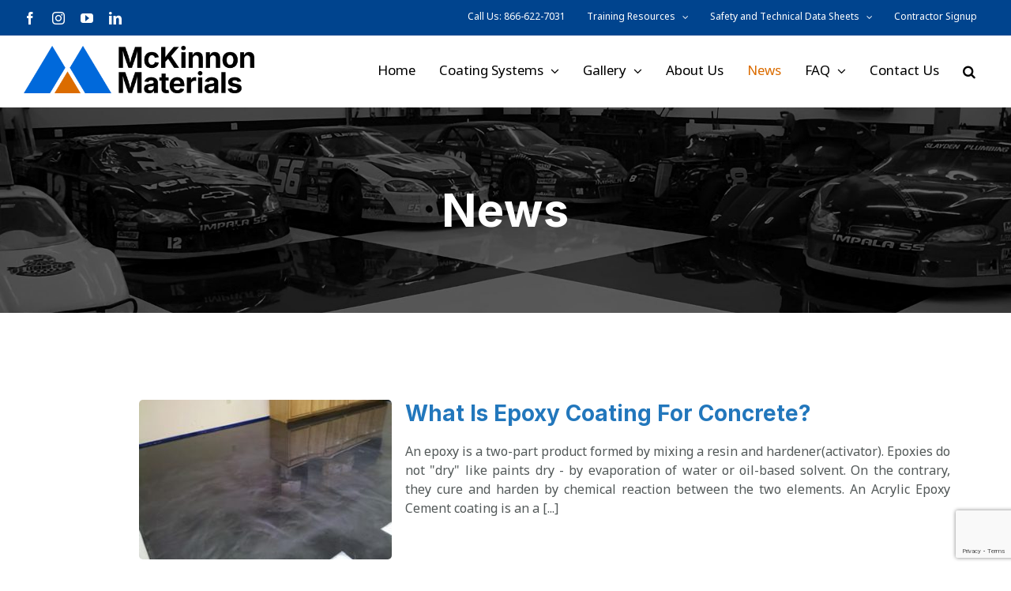

--- FILE ---
content_type: text/html; charset=UTF-8
request_url: https://www.mckinnonmaterials.com/blog/page/2/
body_size: 21632
content:
<!DOCTYPE html>
<html class="avada-html-layout-wide avada-html-header-position-top avada-is-100-percent-template" lang="en-US" prefix="og: http://ogp.me/ns# fb: http://ogp.me/ns/fb#">
<head>
	<meta http-equiv="X-UA-Compatible" content="IE=edge" />
	<meta http-equiv="Content-Type" content="text/html; charset=utf-8"/>
	<meta name="viewport" content="width=device-width, initial-scale=1" />
	<title>Blog &#8211; Page 2 &#8211; McKinnon Materials</title>
<meta name='robots' content='max-image-preview:large' />
<link rel='dns-prefetch' href='//www.mckinnonmaterials.com' />
<link rel='dns-prefetch' href='//use.fontawesome.com' />
<link rel='dns-prefetch' href='//www.googletagmanager.com' />
<link rel="alternate" type="application/rss+xml" title="McKinnon Materials &raquo; Feed" href="https://www.mckinnonmaterials.com/feed/" />
<link rel="alternate" type="application/rss+xml" title="McKinnon Materials &raquo; Comments Feed" href="https://www.mckinnonmaterials.com/comments/feed/" />
<link rel="alternate" type="text/calendar" title="McKinnon Materials &raquo; iCal Feed" href="https://www.mckinnonmaterials.com/training-classes/?ical=1" />
					<link rel="shortcut icon" href="https://www.mckinnonmaterials.com/wp-content/uploads/2024/10/McKinnon-Site-Icon.jpg" type="image/x-icon" />
		
					<!-- For iPhone -->
			<link rel="apple-touch-icon" href="https://www.mckinnonmaterials.com/wp-content/uploads/2024/10/McKinnon-Site-Icon.jpg">
		
					<!-- For iPhone Retina display -->
			<link rel="apple-touch-icon" sizes="114x114" href="https://www.mckinnonmaterials.com/wp-content/uploads/2024/10/McKinnon-Site-Icon.jpg">
		
					<!-- For iPad -->
			<link rel="apple-touch-icon" sizes="72x72" href="https://www.mckinnonmaterials.com/wp-content/uploads/2024/10/McKinnon-Site-Icon.jpg">
		
					<!-- For iPad Retina display -->
			<link rel="apple-touch-icon" sizes="144x144" href="https://www.mckinnonmaterials.com/wp-content/uploads/2024/10/McKinnon-Site-Icon.jpg">
				<link rel="alternate" title="oEmbed (JSON)" type="application/json+oembed" href="https://www.mckinnonmaterials.com/wp-json/oembed/1.0/embed?url=https%3A%2F%2Fwww.mckinnonmaterials.com%2Fblog%2F" />
<link rel="alternate" title="oEmbed (XML)" type="text/xml+oembed" href="https://www.mckinnonmaterials.com/wp-json/oembed/1.0/embed?url=https%3A%2F%2Fwww.mckinnonmaterials.com%2Fblog%2F&#038;format=xml" />

		<meta property="og:title" content="Blog"/>
		<meta property="og:type" content="article"/>
		<meta property="og:url" content="https://www.mckinnonmaterials.com/blog/"/>
		<meta property="og:site_name" content="McKinnon Materials"/>
		<meta property="og:description" content="News        

FEATURED PRODUCT 

EZ Coat
Table Top Epoxy
(1:1 Mix Ratio) 
EZ Coat is an all-purpose, high viscosity epoxy coating for wood and concrete counter tops, tabletops, bar tops and similar applications.
Reflect your own personal tastes by embedding mementos such as coins, photos or other memorabilia."/>

									<meta property="og:image" content="https://www.mckinnonmaterials.com/wp-content/uploads/2024/10/McKinnon-Logotype-Horizontal-Black-Transparent.png"/>
							<style id='wp-img-auto-sizes-contain-inline-css' type='text/css'>
img:is([sizes=auto i],[sizes^="auto," i]){contain-intrinsic-size:3000px 1500px}
/*# sourceURL=wp-img-auto-sizes-contain-inline-css */
</style>
<style id='wp-emoji-styles-inline-css' type='text/css'>

	img.wp-smiley, img.emoji {
		display: inline !important;
		border: none !important;
		box-shadow: none !important;
		height: 1em !important;
		width: 1em !important;
		margin: 0 0.07em !important;
		vertical-align: -0.1em !important;
		background: none !important;
		padding: 0 !important;
	}
/*# sourceURL=wp-emoji-styles-inline-css */
</style>
<style id='classic-theme-styles-inline-css' type='text/css'>
/*! This file is auto-generated */
.wp-block-button__link{color:#fff;background-color:#32373c;border-radius:9999px;box-shadow:none;text-decoration:none;padding:calc(.667em + 2px) calc(1.333em + 2px);font-size:1.125em}.wp-block-file__button{background:#32373c;color:#fff;text-decoration:none}
/*# sourceURL=/wp-includes/css/classic-themes.min.css */
</style>
<link rel='stylesheet' id='wp-components-css' href='https://www.mckinnonmaterials.com/wp-includes/css/dist/components/style.min.css?ver=6.9' type='text/css' media='all' />
<link rel='stylesheet' id='wp-preferences-css' href='https://www.mckinnonmaterials.com/wp-includes/css/dist/preferences/style.min.css?ver=6.9' type='text/css' media='all' />
<link rel='stylesheet' id='wp-block-editor-css' href='https://www.mckinnonmaterials.com/wp-includes/css/dist/block-editor/style.min.css?ver=6.9' type='text/css' media='all' />
<link rel='stylesheet' id='wp-reusable-blocks-css' href='https://www.mckinnonmaterials.com/wp-includes/css/dist/reusable-blocks/style.min.css?ver=6.9' type='text/css' media='all' />
<link rel='stylesheet' id='wp-patterns-css' href='https://www.mckinnonmaterials.com/wp-includes/css/dist/patterns/style.min.css?ver=6.9' type='text/css' media='all' />
<link rel='stylesheet' id='wp-editor-css' href='https://www.mckinnonmaterials.com/wp-includes/css/dist/editor/style.min.css?ver=6.9' type='text/css' media='all' />
<link rel='stylesheet' id='block-robo-gallery-style-css-css' href='https://www.mckinnonmaterials.com/wp-content/plugins/robo-gallery/includes/extensions/block/dist/blocks.style.build.css?ver=5.1.1' type='text/css' media='all' />
<style id='font-awesome-svg-styles-default-inline-css' type='text/css'>
.svg-inline--fa {
  display: inline-block;
  height: 1em;
  overflow: visible;
  vertical-align: -.125em;
}
/*# sourceURL=font-awesome-svg-styles-default-inline-css */
</style>
<link rel='stylesheet' id='font-awesome-svg-styles-css' href='https://www.mckinnonmaterials.com/wp-content/uploads/font-awesome/v5.15.1/css/svg-with-js.css' type='text/css' media='all' />
<style id='font-awesome-svg-styles-inline-css' type='text/css'>
   .wp-block-font-awesome-icon svg::before,
   .wp-rich-text-font-awesome-icon svg::before {content: unset;}
/*# sourceURL=font-awesome-svg-styles-inline-css */
</style>
<link rel='stylesheet' id='rs-plugin-settings-css' href='https://www.mckinnonmaterials.com/wp-content/plugins/revslider/public/assets/css/rs6.css?ver=6.4.8' type='text/css' media='all' />
<style id='rs-plugin-settings-inline-css' type='text/css'>
#rs-demo-id {}
/*# sourceURL=rs-plugin-settings-inline-css */
</style>
<link rel='stylesheet' id='avada-stylesheet-css' href='https://www.mckinnonmaterials.com/wp-content/themes/Avada/assets/css/style.min.css?ver=6.2.3' type='text/css' media='all' />
<link rel='stylesheet' id='font-awesome-official-css' href='https://use.fontawesome.com/releases/v5.15.1/css/all.css' type='text/css' media='all' integrity="sha384-vp86vTRFVJgpjF9jiIGPEEqYqlDwgyBgEF109VFjmqGmIY/Y4HV4d3Gp2irVfcrp" crossorigin="anonymous" />
<link rel='stylesheet' id='fusion-dynamic-css-css' href='https://www.mckinnonmaterials.com/wp-content/uploads/fusion-styles/24cea6d4bcd457ce32401526edd47d06.min.css?ver=2.2.3' type='text/css' media='all' />
<link rel='stylesheet' id='cf7cf-style-css' href='https://www.mckinnonmaterials.com/wp-content/plugins/cf7-conditional-fields/style.css?ver=2.6.7' type='text/css' media='all' />
<link rel='stylesheet' id='font-awesome-official-v4shim-css' href='https://use.fontawesome.com/releases/v5.15.1/css/v4-shims.css' type='text/css' media='all' integrity="sha384-WCuYjm/u5NsK4s/NfnJeHuMj6zzN2HFyjhBu/SnZJj7eZ6+ds4zqIM3wYgL59Clf" crossorigin="anonymous" />
<style id='font-awesome-official-v4shim-inline-css' type='text/css'>
@font-face {
font-family: "FontAwesome";
font-display: block;
src: url("https://use.fontawesome.com/releases/v5.15.1/webfonts/fa-brands-400.eot"),
		url("https://use.fontawesome.com/releases/v5.15.1/webfonts/fa-brands-400.eot?#iefix") format("embedded-opentype"),
		url("https://use.fontawesome.com/releases/v5.15.1/webfonts/fa-brands-400.woff2") format("woff2"),
		url("https://use.fontawesome.com/releases/v5.15.1/webfonts/fa-brands-400.woff") format("woff"),
		url("https://use.fontawesome.com/releases/v5.15.1/webfonts/fa-brands-400.ttf") format("truetype"),
		url("https://use.fontawesome.com/releases/v5.15.1/webfonts/fa-brands-400.svg#fontawesome") format("svg");
}

@font-face {
font-family: "FontAwesome";
font-display: block;
src: url("https://use.fontawesome.com/releases/v5.15.1/webfonts/fa-solid-900.eot"),
		url("https://use.fontawesome.com/releases/v5.15.1/webfonts/fa-solid-900.eot?#iefix") format("embedded-opentype"),
		url("https://use.fontawesome.com/releases/v5.15.1/webfonts/fa-solid-900.woff2") format("woff2"),
		url("https://use.fontawesome.com/releases/v5.15.1/webfonts/fa-solid-900.woff") format("woff"),
		url("https://use.fontawesome.com/releases/v5.15.1/webfonts/fa-solid-900.ttf") format("truetype"),
		url("https://use.fontawesome.com/releases/v5.15.1/webfonts/fa-solid-900.svg#fontawesome") format("svg");
}

@font-face {
font-family: "FontAwesome";
font-display: block;
src: url("https://use.fontawesome.com/releases/v5.15.1/webfonts/fa-regular-400.eot"),
		url("https://use.fontawesome.com/releases/v5.15.1/webfonts/fa-regular-400.eot?#iefix") format("embedded-opentype"),
		url("https://use.fontawesome.com/releases/v5.15.1/webfonts/fa-regular-400.woff2") format("woff2"),
		url("https://use.fontawesome.com/releases/v5.15.1/webfonts/fa-regular-400.woff") format("woff"),
		url("https://use.fontawesome.com/releases/v5.15.1/webfonts/fa-regular-400.ttf") format("truetype"),
		url("https://use.fontawesome.com/releases/v5.15.1/webfonts/fa-regular-400.svg#fontawesome") format("svg");
unicode-range: U+F004-F005,U+F007,U+F017,U+F022,U+F024,U+F02E,U+F03E,U+F044,U+F057-F059,U+F06E,U+F070,U+F075,U+F07B-F07C,U+F080,U+F086,U+F089,U+F094,U+F09D,U+F0A0,U+F0A4-F0A7,U+F0C5,U+F0C7-F0C8,U+F0E0,U+F0EB,U+F0F3,U+F0F8,U+F0FE,U+F111,U+F118-F11A,U+F11C,U+F133,U+F144,U+F146,U+F14A,U+F14D-F14E,U+F150-F152,U+F15B-F15C,U+F164-F165,U+F185-F186,U+F191-F192,U+F1AD,U+F1C1-F1C9,U+F1CD,U+F1D8,U+F1E3,U+F1EA,U+F1F6,U+F1F9,U+F20A,U+F247-F249,U+F24D,U+F254-F25B,U+F25D,U+F267,U+F271-F274,U+F279,U+F28B,U+F28D,U+F2B5-F2B6,U+F2B9,U+F2BB,U+F2BD,U+F2C1-F2C2,U+F2D0,U+F2D2,U+F2DC,U+F2ED,U+F328,U+F358-F35B,U+F3A5,U+F3D1,U+F410,U+F4AD;
}
/*# sourceURL=font-awesome-official-v4shim-inline-css */
</style>
<script type="text/javascript" src="https://www.mckinnonmaterials.com/wp-includes/js/jquery/jquery.min.js?ver=3.7.1" id="jquery-core-js"></script>
<script type="text/javascript" src="https://www.mckinnonmaterials.com/wp-includes/js/jquery/jquery-migrate.min.js?ver=3.4.1" id="jquery-migrate-js"></script>
<script type="text/javascript" src="https://www.mckinnonmaterials.com/wp-content/plugins/revslider/public/assets/js/rbtools.min.js?ver=6.4.5" id="tp-tools-js"></script>
<script type="text/javascript" src="https://www.mckinnonmaterials.com/wp-content/plugins/revslider/public/assets/js/rs6.min.js?ver=6.4.8" id="revmin-js"></script>
<link rel="https://api.w.org/" href="https://www.mckinnonmaterials.com/wp-json/" /><link rel="alternate" title="JSON" type="application/json" href="https://www.mckinnonmaterials.com/wp-json/wp/v2/pages/39" /><link rel="EditURI" type="application/rsd+xml" title="RSD" href="https://www.mckinnonmaterials.com/xmlrpc.php?rsd" />
<meta name="generator" content="WordPress 6.9" />
<link rel="canonical" href="https://www.mckinnonmaterials.com/blog/" />
<link rel='shortlink' href='https://www.mckinnonmaterials.com/?p=39' />
<meta name="generator" content="Site Kit by Google 1.167.0" /><!-- Global site tag (gtag.js) - Google Analytics -->
<script async src="https://www.googletagmanager.com/gtag/js?id=G-SE44CP1MDM"></script>
<script>
  window.dataLayer = window.dataLayer || [];
  function gtag(){dataLayer.push(arguments);}
  gtag('js', new Date());

  gtag('config', 'G-SE44CP1MDM');
</script><meta name="tec-api-version" content="v1"><meta name="tec-api-origin" content="https://www.mckinnonmaterials.com"><link rel="alternate" href="https://www.mckinnonmaterials.com/wp-json/tribe/events/v1/" /><style type="text/css" id="css-fb-visibility">@media screen and (max-width: 640px){body:not(.fusion-builder-ui-wireframe) .fusion-no-small-visibility{display:none !important;}}@media screen and (min-width: 641px) and (max-width: 1000px){body:not(.fusion-builder-ui-wireframe) .fusion-no-medium-visibility{display:none !important;}}@media screen and (min-width: 1001px){body:not(.fusion-builder-ui-wireframe) .fusion-no-large-visibility{display:none !important;}}</style><style type="text/css">.broken_link, a.broken_link {
	text-decoration: line-through;
}</style><meta name="generator" content="Powered by Slider Revolution 6.4.8 - responsive, Mobile-Friendly Slider Plugin for WordPress with comfortable drag and drop interface." />
<link rel="icon" href="https://www.mckinnonmaterials.com/wp-content/uploads/2024/10/McKinnon-Site-Icon-66x66.jpg" sizes="32x32" />
<link rel="icon" href="https://www.mckinnonmaterials.com/wp-content/uploads/2024/10/McKinnon-Site-Icon-200x200.jpg" sizes="192x192" />
<link rel="apple-touch-icon" href="https://www.mckinnonmaterials.com/wp-content/uploads/2024/10/McKinnon-Site-Icon-200x200.jpg" />
<meta name="msapplication-TileImage" content="https://www.mckinnonmaterials.com/wp-content/uploads/2024/10/McKinnon-Site-Icon-300x300.jpg" />
<script type="text/javascript">function setREVStartSize(e){
			//window.requestAnimationFrame(function() {				 
				window.RSIW = window.RSIW===undefined ? window.innerWidth : window.RSIW;	
				window.RSIH = window.RSIH===undefined ? window.innerHeight : window.RSIH;	
				try {								
					var pw = document.getElementById(e.c).parentNode.offsetWidth,
						newh;
					pw = pw===0 || isNaN(pw) ? window.RSIW : pw;
					e.tabw = e.tabw===undefined ? 0 : parseInt(e.tabw);
					e.thumbw = e.thumbw===undefined ? 0 : parseInt(e.thumbw);
					e.tabh = e.tabh===undefined ? 0 : parseInt(e.tabh);
					e.thumbh = e.thumbh===undefined ? 0 : parseInt(e.thumbh);
					e.tabhide = e.tabhide===undefined ? 0 : parseInt(e.tabhide);
					e.thumbhide = e.thumbhide===undefined ? 0 : parseInt(e.thumbhide);
					e.mh = e.mh===undefined || e.mh=="" || e.mh==="auto" ? 0 : parseInt(e.mh,0);		
					if(e.layout==="fullscreen" || e.l==="fullscreen") 						
						newh = Math.max(e.mh,window.RSIH);					
					else{					
						e.gw = Array.isArray(e.gw) ? e.gw : [e.gw];
						for (var i in e.rl) if (e.gw[i]===undefined || e.gw[i]===0) e.gw[i] = e.gw[i-1];					
						e.gh = e.el===undefined || e.el==="" || (Array.isArray(e.el) && e.el.length==0)? e.gh : e.el;
						e.gh = Array.isArray(e.gh) ? e.gh : [e.gh];
						for (var i in e.rl) if (e.gh[i]===undefined || e.gh[i]===0) e.gh[i] = e.gh[i-1];
											
						var nl = new Array(e.rl.length),
							ix = 0,						
							sl;					
						e.tabw = e.tabhide>=pw ? 0 : e.tabw;
						e.thumbw = e.thumbhide>=pw ? 0 : e.thumbw;
						e.tabh = e.tabhide>=pw ? 0 : e.tabh;
						e.thumbh = e.thumbhide>=pw ? 0 : e.thumbh;					
						for (var i in e.rl) nl[i] = e.rl[i]<window.RSIW ? 0 : e.rl[i];
						sl = nl[0];									
						for (var i in nl) if (sl>nl[i] && nl[i]>0) { sl = nl[i]; ix=i;}															
						var m = pw>(e.gw[ix]+e.tabw+e.thumbw) ? 1 : (pw-(e.tabw+e.thumbw)) / (e.gw[ix]);					
						newh =  (e.gh[ix] * m) + (e.tabh + e.thumbh);
					}				
					if(window.rs_init_css===undefined) window.rs_init_css = document.head.appendChild(document.createElement("style"));					
					document.getElementById(e.c).height = newh+"px";
					window.rs_init_css.innerHTML += "#"+e.c+"_wrapper { height: "+newh+"px }";				
				} catch(e){
					console.log("Failure at Presize of Slider:" + e)
				}					   
			//});
		  };</script>
		<style type="text/css" id="wp-custom-css">
			.post-content p {
               text-align: justify;
}
.wpcf7-form .wpcf7-select, .wpcf7-form .wpcf7-text {
  
    border-radius: 0px;
}
.wpcf7-form textarea {border-radius: 0px;
}

.wpcf7-form .wpcf7-select, .wpcf7-form .wpcf7-text
{
margin-bottom: 10px;	
}
.fusion-content-widget-area .widget {
	margin-bottom: 0px;}

.wpcf7-form input[type="submit"], .wpcf7-submit, input.button-default {
   
    height: 44px;
}
.frm-name{
float: left;
	max-width: 48%;}
.frm-cname{
	float: right;
      max-width: 48%;}
.frm-cphone{
        float: left;
	max-width: 48%;}
.frm-email{
	        float: right;
	max-width: 48%;}
}
.widget .widget_black_studio_tinymce{
	border-width:6px;
}		</style>
				<script type="text/javascript">
			var doc = document.documentElement;
			doc.setAttribute( 'data-useragent', navigator.userAgent );
		</script>
		
	<style id='global-styles-inline-css' type='text/css'>
:root{--wp--preset--aspect-ratio--square: 1;--wp--preset--aspect-ratio--4-3: 4/3;--wp--preset--aspect-ratio--3-4: 3/4;--wp--preset--aspect-ratio--3-2: 3/2;--wp--preset--aspect-ratio--2-3: 2/3;--wp--preset--aspect-ratio--16-9: 16/9;--wp--preset--aspect-ratio--9-16: 9/16;--wp--preset--color--black: #000000;--wp--preset--color--cyan-bluish-gray: #abb8c3;--wp--preset--color--white: #ffffff;--wp--preset--color--pale-pink: #f78da7;--wp--preset--color--vivid-red: #cf2e2e;--wp--preset--color--luminous-vivid-orange: #ff6900;--wp--preset--color--luminous-vivid-amber: #fcb900;--wp--preset--color--light-green-cyan: #7bdcb5;--wp--preset--color--vivid-green-cyan: #00d084;--wp--preset--color--pale-cyan-blue: #8ed1fc;--wp--preset--color--vivid-cyan-blue: #0693e3;--wp--preset--color--vivid-purple: #9b51e0;--wp--preset--gradient--vivid-cyan-blue-to-vivid-purple: linear-gradient(135deg,rgb(6,147,227) 0%,rgb(155,81,224) 100%);--wp--preset--gradient--light-green-cyan-to-vivid-green-cyan: linear-gradient(135deg,rgb(122,220,180) 0%,rgb(0,208,130) 100%);--wp--preset--gradient--luminous-vivid-amber-to-luminous-vivid-orange: linear-gradient(135deg,rgb(252,185,0) 0%,rgb(255,105,0) 100%);--wp--preset--gradient--luminous-vivid-orange-to-vivid-red: linear-gradient(135deg,rgb(255,105,0) 0%,rgb(207,46,46) 100%);--wp--preset--gradient--very-light-gray-to-cyan-bluish-gray: linear-gradient(135deg,rgb(238,238,238) 0%,rgb(169,184,195) 100%);--wp--preset--gradient--cool-to-warm-spectrum: linear-gradient(135deg,rgb(74,234,220) 0%,rgb(151,120,209) 20%,rgb(207,42,186) 40%,rgb(238,44,130) 60%,rgb(251,105,98) 80%,rgb(254,248,76) 100%);--wp--preset--gradient--blush-light-purple: linear-gradient(135deg,rgb(255,206,236) 0%,rgb(152,150,240) 100%);--wp--preset--gradient--blush-bordeaux: linear-gradient(135deg,rgb(254,205,165) 0%,rgb(254,45,45) 50%,rgb(107,0,62) 100%);--wp--preset--gradient--luminous-dusk: linear-gradient(135deg,rgb(255,203,112) 0%,rgb(199,81,192) 50%,rgb(65,88,208) 100%);--wp--preset--gradient--pale-ocean: linear-gradient(135deg,rgb(255,245,203) 0%,rgb(182,227,212) 50%,rgb(51,167,181) 100%);--wp--preset--gradient--electric-grass: linear-gradient(135deg,rgb(202,248,128) 0%,rgb(113,206,126) 100%);--wp--preset--gradient--midnight: linear-gradient(135deg,rgb(2,3,129) 0%,rgb(40,116,252) 100%);--wp--preset--font-size--small: 12px;--wp--preset--font-size--medium: 20px;--wp--preset--font-size--large: 24px;--wp--preset--font-size--x-large: 42px;--wp--preset--font-size--normal: 16px;--wp--preset--font-size--xlarge: 32px;--wp--preset--font-size--huge: 48px;--wp--preset--spacing--20: 0.44rem;--wp--preset--spacing--30: 0.67rem;--wp--preset--spacing--40: 1rem;--wp--preset--spacing--50: 1.5rem;--wp--preset--spacing--60: 2.25rem;--wp--preset--spacing--70: 3.38rem;--wp--preset--spacing--80: 5.06rem;--wp--preset--shadow--natural: 6px 6px 9px rgba(0, 0, 0, 0.2);--wp--preset--shadow--deep: 12px 12px 50px rgba(0, 0, 0, 0.4);--wp--preset--shadow--sharp: 6px 6px 0px rgba(0, 0, 0, 0.2);--wp--preset--shadow--outlined: 6px 6px 0px -3px rgb(255, 255, 255), 6px 6px rgb(0, 0, 0);--wp--preset--shadow--crisp: 6px 6px 0px rgb(0, 0, 0);}:where(.is-layout-flex){gap: 0.5em;}:where(.is-layout-grid){gap: 0.5em;}body .is-layout-flex{display: flex;}.is-layout-flex{flex-wrap: wrap;align-items: center;}.is-layout-flex > :is(*, div){margin: 0;}body .is-layout-grid{display: grid;}.is-layout-grid > :is(*, div){margin: 0;}:where(.wp-block-columns.is-layout-flex){gap: 2em;}:where(.wp-block-columns.is-layout-grid){gap: 2em;}:where(.wp-block-post-template.is-layout-flex){gap: 1.25em;}:where(.wp-block-post-template.is-layout-grid){gap: 1.25em;}.has-black-color{color: var(--wp--preset--color--black) !important;}.has-cyan-bluish-gray-color{color: var(--wp--preset--color--cyan-bluish-gray) !important;}.has-white-color{color: var(--wp--preset--color--white) !important;}.has-pale-pink-color{color: var(--wp--preset--color--pale-pink) !important;}.has-vivid-red-color{color: var(--wp--preset--color--vivid-red) !important;}.has-luminous-vivid-orange-color{color: var(--wp--preset--color--luminous-vivid-orange) !important;}.has-luminous-vivid-amber-color{color: var(--wp--preset--color--luminous-vivid-amber) !important;}.has-light-green-cyan-color{color: var(--wp--preset--color--light-green-cyan) !important;}.has-vivid-green-cyan-color{color: var(--wp--preset--color--vivid-green-cyan) !important;}.has-pale-cyan-blue-color{color: var(--wp--preset--color--pale-cyan-blue) !important;}.has-vivid-cyan-blue-color{color: var(--wp--preset--color--vivid-cyan-blue) !important;}.has-vivid-purple-color{color: var(--wp--preset--color--vivid-purple) !important;}.has-black-background-color{background-color: var(--wp--preset--color--black) !important;}.has-cyan-bluish-gray-background-color{background-color: var(--wp--preset--color--cyan-bluish-gray) !important;}.has-white-background-color{background-color: var(--wp--preset--color--white) !important;}.has-pale-pink-background-color{background-color: var(--wp--preset--color--pale-pink) !important;}.has-vivid-red-background-color{background-color: var(--wp--preset--color--vivid-red) !important;}.has-luminous-vivid-orange-background-color{background-color: var(--wp--preset--color--luminous-vivid-orange) !important;}.has-luminous-vivid-amber-background-color{background-color: var(--wp--preset--color--luminous-vivid-amber) !important;}.has-light-green-cyan-background-color{background-color: var(--wp--preset--color--light-green-cyan) !important;}.has-vivid-green-cyan-background-color{background-color: var(--wp--preset--color--vivid-green-cyan) !important;}.has-pale-cyan-blue-background-color{background-color: var(--wp--preset--color--pale-cyan-blue) !important;}.has-vivid-cyan-blue-background-color{background-color: var(--wp--preset--color--vivid-cyan-blue) !important;}.has-vivid-purple-background-color{background-color: var(--wp--preset--color--vivid-purple) !important;}.has-black-border-color{border-color: var(--wp--preset--color--black) !important;}.has-cyan-bluish-gray-border-color{border-color: var(--wp--preset--color--cyan-bluish-gray) !important;}.has-white-border-color{border-color: var(--wp--preset--color--white) !important;}.has-pale-pink-border-color{border-color: var(--wp--preset--color--pale-pink) !important;}.has-vivid-red-border-color{border-color: var(--wp--preset--color--vivid-red) !important;}.has-luminous-vivid-orange-border-color{border-color: var(--wp--preset--color--luminous-vivid-orange) !important;}.has-luminous-vivid-amber-border-color{border-color: var(--wp--preset--color--luminous-vivid-amber) !important;}.has-light-green-cyan-border-color{border-color: var(--wp--preset--color--light-green-cyan) !important;}.has-vivid-green-cyan-border-color{border-color: var(--wp--preset--color--vivid-green-cyan) !important;}.has-pale-cyan-blue-border-color{border-color: var(--wp--preset--color--pale-cyan-blue) !important;}.has-vivid-cyan-blue-border-color{border-color: var(--wp--preset--color--vivid-cyan-blue) !important;}.has-vivid-purple-border-color{border-color: var(--wp--preset--color--vivid-purple) !important;}.has-vivid-cyan-blue-to-vivid-purple-gradient-background{background: var(--wp--preset--gradient--vivid-cyan-blue-to-vivid-purple) !important;}.has-light-green-cyan-to-vivid-green-cyan-gradient-background{background: var(--wp--preset--gradient--light-green-cyan-to-vivid-green-cyan) !important;}.has-luminous-vivid-amber-to-luminous-vivid-orange-gradient-background{background: var(--wp--preset--gradient--luminous-vivid-amber-to-luminous-vivid-orange) !important;}.has-luminous-vivid-orange-to-vivid-red-gradient-background{background: var(--wp--preset--gradient--luminous-vivid-orange-to-vivid-red) !important;}.has-very-light-gray-to-cyan-bluish-gray-gradient-background{background: var(--wp--preset--gradient--very-light-gray-to-cyan-bluish-gray) !important;}.has-cool-to-warm-spectrum-gradient-background{background: var(--wp--preset--gradient--cool-to-warm-spectrum) !important;}.has-blush-light-purple-gradient-background{background: var(--wp--preset--gradient--blush-light-purple) !important;}.has-blush-bordeaux-gradient-background{background: var(--wp--preset--gradient--blush-bordeaux) !important;}.has-luminous-dusk-gradient-background{background: var(--wp--preset--gradient--luminous-dusk) !important;}.has-pale-ocean-gradient-background{background: var(--wp--preset--gradient--pale-ocean) !important;}.has-electric-grass-gradient-background{background: var(--wp--preset--gradient--electric-grass) !important;}.has-midnight-gradient-background{background: var(--wp--preset--gradient--midnight) !important;}.has-small-font-size{font-size: var(--wp--preset--font-size--small) !important;}.has-medium-font-size{font-size: var(--wp--preset--font-size--medium) !important;}.has-large-font-size{font-size: var(--wp--preset--font-size--large) !important;}.has-x-large-font-size{font-size: var(--wp--preset--font-size--x-large) !important;}
/*# sourceURL=global-styles-inline-css */
</style>
<link rel='stylesheet' id='wp-block-library-css' href='https://www.mckinnonmaterials.com/wp-includes/css/dist/block-library/style.min.css?ver=6.9' type='text/css' media='all' />
<style id='wp-block-library-inline-css' type='text/css'>
/*wp_block_styles_on_demand_placeholder:6973cd822a6d2*/
/*# sourceURL=wp-block-library-inline-css */
</style>
<style id='wp-block-library-theme-inline-css' type='text/css'>
.wp-block-audio :where(figcaption){color:#555;font-size:13px;text-align:center}.is-dark-theme .wp-block-audio :where(figcaption){color:#ffffffa6}.wp-block-audio{margin:0 0 1em}.wp-block-code{border:1px solid #ccc;border-radius:4px;font-family:Menlo,Consolas,monaco,monospace;padding:.8em 1em}.wp-block-embed :where(figcaption){color:#555;font-size:13px;text-align:center}.is-dark-theme .wp-block-embed :where(figcaption){color:#ffffffa6}.wp-block-embed{margin:0 0 1em}.blocks-gallery-caption{color:#555;font-size:13px;text-align:center}.is-dark-theme .blocks-gallery-caption{color:#ffffffa6}:root :where(.wp-block-image figcaption){color:#555;font-size:13px;text-align:center}.is-dark-theme :root :where(.wp-block-image figcaption){color:#ffffffa6}.wp-block-image{margin:0 0 1em}.wp-block-pullquote{border-bottom:4px solid;border-top:4px solid;color:currentColor;margin-bottom:1.75em}.wp-block-pullquote :where(cite),.wp-block-pullquote :where(footer),.wp-block-pullquote__citation{color:currentColor;font-size:.8125em;font-style:normal;text-transform:uppercase}.wp-block-quote{border-left:.25em solid;margin:0 0 1.75em;padding-left:1em}.wp-block-quote cite,.wp-block-quote footer{color:currentColor;font-size:.8125em;font-style:normal;position:relative}.wp-block-quote:where(.has-text-align-right){border-left:none;border-right:.25em solid;padding-left:0;padding-right:1em}.wp-block-quote:where(.has-text-align-center){border:none;padding-left:0}.wp-block-quote.is-large,.wp-block-quote.is-style-large,.wp-block-quote:where(.is-style-plain){border:none}.wp-block-search .wp-block-search__label{font-weight:700}.wp-block-search__button{border:1px solid #ccc;padding:.375em .625em}:where(.wp-block-group.has-background){padding:1.25em 2.375em}.wp-block-separator.has-css-opacity{opacity:.4}.wp-block-separator{border:none;border-bottom:2px solid;margin-left:auto;margin-right:auto}.wp-block-separator.has-alpha-channel-opacity{opacity:1}.wp-block-separator:not(.is-style-wide):not(.is-style-dots){width:100px}.wp-block-separator.has-background:not(.is-style-dots){border-bottom:none;height:1px}.wp-block-separator.has-background:not(.is-style-wide):not(.is-style-dots){height:2px}.wp-block-table{margin:0 0 1em}.wp-block-table td,.wp-block-table th{word-break:normal}.wp-block-table :where(figcaption){color:#555;font-size:13px;text-align:center}.is-dark-theme .wp-block-table :where(figcaption){color:#ffffffa6}.wp-block-video :where(figcaption){color:#555;font-size:13px;text-align:center}.is-dark-theme .wp-block-video :where(figcaption){color:#ffffffa6}.wp-block-video{margin:0 0 1em}:root :where(.wp-block-template-part.has-background){margin-bottom:0;margin-top:0;padding:1.25em 2.375em}
/*# sourceURL=/wp-includes/css/dist/block-library/theme.min.css */
</style>
</head>

<body class="paged wp-singular page-template page-template-100-width page-template-100-width-php page page-id-39 paged-2 page-paged-2 wp-theme-Avada tribe-no-js fusion-image-hovers fusion-pagination-sizing fusion-button_size-large fusion-button_type-flat fusion-button_span-yes avada-image-rollover-circle-yes avada-image-rollover-yes avada-image-rollover-direction-fade fusion-body ltr no-tablet-sticky-header no-mobile-sticky-header no-mobile-slidingbar fusion-disable-outline fusion-sub-menu-fade mobile-logo-pos-left layout-wide-mode avada-has-boxed-modal-shadow-none layout-scroll-offset-full avada-has-zero-margin-offset-top fusion-top-header menu-text-align-center mobile-menu-design-modern fusion-show-pagination-text fusion-header-layout-v3 avada-responsive avada-footer-fx-none avada-menu-highlight-style-background fusion-search-form-classic fusion-main-menu-search-dropdown fusion-avatar-square avada-dropdown-styles avada-blog-layout-medium alternate avada-blog-archive-layout-grid avada-ec-not-100-width avada-ec-meta-layout-sidebar avada-header-shadow-no avada-menu-icon-position-left avada-has-megamenu-shadow avada-has-pagetitle-bg-full avada-has-main-nav-search-icon avada-has-breadcrumb-mobile-hidden avada-has-titlebar-hide avada-has-transparent-timeline_color avada-has-pagination-padding avada-flyout-menu-direction-fade avada-ec-views-v2" >
	<style>
	#text-7 {
		display: none !important
	}
</style>	<a class="skip-link screen-reader-text" href="#content">Skip to content</a>

	<div id="boxed-wrapper">
		<div class="fusion-sides-frame"></div>
		<div id="wrapper" class="fusion-wrapper">
			<div id="home" style="position:relative;top:-1px;"></div>
			
			<header class="fusion-header-wrapper">
				<div class="fusion-header-v3 fusion-logo-alignment fusion-logo-left fusion-sticky-menu- fusion-sticky-logo- fusion-mobile-logo-1  fusion-mobile-menu-design-modern">
					
<div class="fusion-secondary-header">
	<div class="fusion-row">
					<div class="fusion-alignleft">
				<div class="fusion-social-links-header"><div class="fusion-social-networks"><div class="fusion-social-networks-wrapper"><a  class="fusion-social-network-icon fusion-tooltip fusion-facebook fusion-icon-facebook" style href="https://www.facebook.com/mckinnonmaterials" target="_blank" rel="nofollow" data-placement="bottom" data-title="facebook" data-toggle="tooltip" title="facebook"><span class="screen-reader-text">facebook</span></a><a  class="fusion-social-network-icon fusion-tooltip fusion-instagram fusion-icon-instagram" style href="https://www.instagram.com/mckinnonmaterials/" target="_blank" rel="nofollow" data-placement="bottom" data-title="instagram" data-toggle="tooltip" title="instagram"><span class="screen-reader-text">instagram</span></a><a  class="fusion-social-network-icon fusion-tooltip fusion-youtube fusion-icon-youtube" style href="https://www.youtube.com/channel/UCC3PXbBjWPTwVI-MffEMF7A" target="_blank" rel="nofollow" data-placement="bottom" data-title="youtube" data-toggle="tooltip" title="youtube"><span class="screen-reader-text">youtube</span></a><a  class="fusion-social-network-icon fusion-tooltip fusion-linkedin fusion-icon-linkedin" style href="https://www.linkedin.com/company/mckinnon-materials-inc-/about/" target="_blank" rel="nofollow" data-placement="bottom" data-title="linkedin" data-toggle="tooltip" title="linkedin"><span class="screen-reader-text">linkedin</span></a></div></div></div>			</div>
							<div class="fusion-alignright">
				<nav class="fusion-secondary-menu" role="navigation" aria-label="Secondary Menu"><ul id="menu-top-secondary-menu" class="menu"><li  id="menu-item-2992"  class="menu-item menu-item-type-custom menu-item-object-custom menu-item-2992"  data-item-id="2992"><a  href="tel://8666227031" class="fusion-background-highlight"><span class="menu-text">Call Us: 866-622-7031</span></a></li><li  id="menu-item-5576"  class="menu-item menu-item-type-custom menu-item-object-custom menu-item-has-children menu-item-5576 fusion-dropdown-menu"  data-item-id="5576"><a  href="https://www.mckinnonmaterials.com/training-workshops/" class="fusion-background-highlight"><span class="menu-text">Training Resources</span> <span class="fusion-caret"><i class="fusion-dropdown-indicator"></i></span></a><ul class="sub-menu"><li  id="menu-item-6224"  class="menu-item menu-item-type-post_type menu-item-object-page menu-item-6224 fusion-dropdown-submenu" ><a  href="https://www.mckinnonmaterials.com/training-workshops/" class="fusion-background-highlight"><span>Training &#038; Workshops</span></a></li><li  id="menu-item-5584"  class="menu-item menu-item-type-post_type menu-item-object-page menu-item-5584 fusion-dropdown-submenu" ><a  href="https://www.mckinnonmaterials.com/training-video/" class="fusion-background-highlight"><span>Training Video</span></a></li><li  id="menu-item-5585"  class="menu-item menu-item-type-post_type menu-item-object-page menu-item-5585 fusion-dropdown-submenu" ><a  href="https://www.mckinnonmaterials.com/contractor-resources/requirements-to-attend-training-class/" class="fusion-background-highlight"><span>Requirements to attend training class</span></a></li><li  id="menu-item-5586"  class="menu-item menu-item-type-custom menu-item-object-custom menu-item-5586 fusion-dropdown-submenu" ><a  href="https://www.mckinnonmaterials.com/training-classes/" class="fusion-background-highlight"><span>Training Classes</span></a></li></ul></li><li  id="menu-item-5577"  class="menu-item menu-item-type-custom menu-item-object-custom menu-item-has-children menu-item-5577 fusion-dropdown-menu"  data-item-id="5577"><a  href="https://www.mckinnonmaterials.com/safety-data-sheets/" class="fusion-background-highlight"><span class="menu-text">Safety and Technical Data Sheets</span> <span class="fusion-caret"><i class="fusion-dropdown-indicator"></i></span></a><ul class="sub-menu"><li  id="menu-item-6261"  class="menu-item menu-item-type-post_type menu-item-object-page menu-item-6261 fusion-dropdown-submenu" ><a  href="https://www.mckinnonmaterials.com/safety-data-sheets/" class="fusion-background-highlight"><span>Safety Data Sheets (SDS)</span></a></li><li  id="menu-item-5587"  class="menu-item menu-item-type-post_type menu-item-object-page menu-item-5587 fusion-dropdown-submenu" ><a  href="https://www.mckinnonmaterials.com/technical-data/" class="fusion-background-highlight"><span>Technical Data Sheets</span></a></li><li  id="menu-item-5589"  class="menu-item menu-item-type-post_type menu-item-object-page menu-item-5589 fusion-dropdown-submenu" ><a  href="https://www.mckinnonmaterials.com/newsletters-articles/" class="fusion-background-highlight"><span>Newsletters &#038; Articles</span></a></li></ul></li><li  id="menu-item-6289"  class="menu-item menu-item-type-post_type menu-item-object-page menu-item-6289"  data-item-id="6289"><a  href="https://www.mckinnonmaterials.com/contractor-partner/" class="fusion-background-highlight"><span class="menu-text">Contractor Signup</span></a></li></ul></nav><nav class="fusion-mobile-nav-holder fusion-mobile-menu-text-align-left" aria-label="Secondary Mobile Menu"></nav>			</div>
			</div>
</div>
<div class="fusion-header-sticky-height"></div>
<div class="fusion-header">
	<div class="fusion-row">
					<div class="fusion-logo" data-margin-top="13px" data-margin-bottom="13px" data-margin-left="0px" data-margin-right="0px">
			<a class="fusion-logo-link"  href="https://www.mckinnonmaterials.com/" >

						<!-- standard logo -->
			<img src="https://www.mckinnonmaterials.com/wp-content/uploads/2024/10/McKinnon-Logotype-Horizontal-Black-Transparent.png" srcset="https://www.mckinnonmaterials.com/wp-content/uploads/2024/10/McKinnon-Logotype-Horizontal-Black-Transparent.png 1x, https://www.mckinnonmaterials.com/wp-content/uploads/2024/10/McKinnon-Logotype-Horizontal-Black-Transparent.png 2x" width="1920" height="395" style="max-height:395px;height:auto;" alt="McKinnon Materials Logo" data-retina_logo_url="https://www.mckinnonmaterials.com/wp-content/uploads/2024/10/McKinnon-Logotype-Horizontal-Black-Transparent.png" class="fusion-standard-logo" />

											<!-- mobile logo -->
				<img src="https://www.mckinnonmaterials.com/wp-content/uploads/2024/10/McKinnon-Logotype-Vertical-Black-Transparent.png" srcset="https://www.mckinnonmaterials.com/wp-content/uploads/2024/10/McKinnon-Logotype-Vertical-Black-Transparent.png 1x, https://www.mckinnonmaterials.com/wp-content/uploads/2024/10/McKinnon-Logotype-Vertical-Black-Transparent.png 2x" width="1668" height="1610" style="max-height:1610px;height:auto;" alt="McKinnon Materials Logo" data-retina_logo_url="https://www.mckinnonmaterials.com/wp-content/uploads/2024/10/McKinnon-Logotype-Vertical-Black-Transparent.png" class="fusion-mobile-logo" />
			
					</a>
		</div>		<nav class="fusion-main-menu" aria-label="Main Menu"><ul id="menu-main-menu" class="fusion-menu"><li  id="menu-item-46"  class="menu-item menu-item-type-post_type menu-item-object-page menu-item-home menu-item-46"  data-item-id="46"><a  href="https://www.mckinnonmaterials.com/" class="fusion-background-highlight"><span class="menu-text">Home</span></a></li><li  id="menu-item-3175"  class="menu-item menu-item-type-custom menu-item-object-custom menu-item-has-children menu-item-3175 fusion-dropdown-menu"  data-item-id="3175"><a  href="https://www.mckinnonmaterials.com/river-rock-flooring-system/" class="fusion-background-highlight"><span class="menu-text">Coating Systems</span> <span class="fusion-caret"><i class="fusion-dropdown-indicator"></i></span></a><ul class="sub-menu"><li  id="menu-item-2834"  class="menu-item menu-item-type-post_type menu-item-object-page menu-item-has-children menu-item-2834 fusion-dropdown-submenu" ><a  href="https://www.mckinnonmaterials.com/river-rock-flooring-system/" class="fusion-background-highlight"><span>River Rock Flooring System</span></a><ul class="sub-menu"><li  id="menu-item-2830"  class="menu-item menu-item-type-post_type menu-item-object-page menu-item-2830" ><a  href="https://www.mckinnonmaterials.com/river-rock-flooring-system/river-rock-epoxies/" class="fusion-background-highlight"><span>River Rock Epoxies</span></a></li><li  id="menu-item-3856"  class="menu-item menu-item-type-post_type menu-item-object-page menu-item-3856" ><a  href="https://www.mckinnonmaterials.com/concrete-tools-supplies/" class="fusion-background-highlight"><span>Concrete Tools Supplies</span></a></li></ul></li><li  id="menu-item-2836"  class="menu-item menu-item-type-post_type menu-item-object-page menu-item-has-children menu-item-2836 fusion-dropdown-submenu" ><a  href="https://www.mckinnonmaterials.com/metallic-epoxy-system/" class="fusion-background-highlight"><span>Metallic Epoxy Flooring System</span></a><ul class="sub-menu"><li  id="menu-item-3482"  class="menu-item menu-item-type-post_type menu-item-object-page menu-item-3482" ><a  href="https://www.mckinnonmaterials.com/aurora-epoxy-dust/" class="fusion-background-highlight"><span>Aurora Epoxy Dust</span></a></li></ul></li><li  id="menu-item-2835"  class="menu-item menu-item-type-post_type menu-item-object-page menu-item-has-children menu-item-2835 fusion-dropdown-submenu" ><a  href="https://www.mckinnonmaterials.com/industrial-epoxy-flooring-system/" class="fusion-background-highlight"><span>Industrial Epoxy Flooring System</span></a><ul class="sub-menu"><li  id="menu-item-3828"  class="menu-item menu-item-type-post_type menu-item-object-page menu-item-3828" ><a  href="https://www.mckinnonmaterials.com/industrial-epoxies-2/" class="fusion-background-highlight"><span>Industrial Epoxies</span></a></li><li  id="menu-item-3881"  class="menu-item menu-item-type-post_type menu-item-object-page menu-item-3881" ><a  href="https://www.mckinnonmaterials.com/paint-chips/" class="fusion-background-highlight"><span>Paint Chips</span></a></li><li  id="menu-item-3855"  class="menu-item menu-item-type-post_type menu-item-object-page menu-item-3855" ><a  href="https://www.mckinnonmaterials.com/colorquartz/" class="fusion-background-highlight"><span>Colorquartz</span></a></li></ul></li><li  id="menu-item-2837"  class="menu-item menu-item-type-post_type menu-item-object-page menu-item-2837 fusion-dropdown-submenu" ><a  href="https://www.mckinnonmaterials.com/ez-coat-installation-instructions/" class="fusion-background-highlight"><span>EZ Coat – Table Top Epoxy</span></a></li><li  id="menu-item-2839"  class="menu-item menu-item-type-post_type menu-item-object-page menu-item-has-children menu-item-2839 fusion-dropdown-submenu" ><a  href="https://www.mckinnonmaterials.com/mckrete-overlay-system/" class="fusion-background-highlight"><span>McKrete&#x2122; Decorative Concrete Overlay Flooring System</span></a><ul class="sub-menu"><li  id="menu-item-3481"  class="menu-item menu-item-type-post_type menu-item-object-page menu-item-3481" ><a  href="https://www.mckinnonmaterials.com/deck-overlay-system-stampable-overlay/" class="fusion-background-highlight"><span>Deck Overlay System (Stampable Overlay)</span></a></li><li  id="menu-item-2832"  class="menu-item menu-item-type-post_type menu-item-object-page menu-item-2832" ><a  href="https://www.mckinnonmaterials.com/chromastain/" class="fusion-background-highlight"><span>Chromastain&#x2122;</span></a></li></ul></li><li  id="menu-item-2838"  class="menu-item menu-item-type-post_type menu-item-object-page menu-item-2838 fusion-dropdown-submenu" ><a  href="https://www.mckinnonmaterials.com/crystal-coat-paver-sealer-and-sand-lock/" class="fusion-background-highlight"><span>Crystal Coat – Paver Sealer and Sand Lock</span></a></li><li  id="menu-item-3854"  class="menu-item menu-item-type-post_type menu-item-object-page menu-item-3854 fusion-dropdown-submenu" ><a  href="https://www.mckinnonmaterials.com/high-performance-sealers/" class="fusion-background-highlight"><span>Concrete Sealers</span></a></li></ul></li><li  id="menu-item-3348"  class="menu-item menu-item-type-custom menu-item-object-custom menu-item-has-children menu-item-3348 fusion-dropdown-menu"  data-item-id="3348"><a  href="https://www.mckinnonmaterials.com/river-rock/" class="fusion-background-highlight"><span class="menu-text">Gallery</span> <span class="fusion-caret"><i class="fusion-dropdown-indicator"></i></span></a><ul class="sub-menu"><li  id="menu-item-3604"  class="menu-item menu-item-type-post_type menu-item-object-page menu-item-3604 fusion-dropdown-submenu" ><a  href="https://www.mckinnonmaterials.com/river-rock/" class="fusion-background-highlight"><span>River Rock</span></a></li><li  id="menu-item-3603"  class="menu-item menu-item-type-post_type menu-item-object-page menu-item-3603 fusion-dropdown-submenu" ><a  href="https://www.mckinnonmaterials.com/metallic-epoxy/" class="fusion-background-highlight"><span>Metallic Epoxy</span></a></li><li  id="menu-item-3602"  class="menu-item menu-item-type-post_type menu-item-object-page menu-item-3602 fusion-dropdown-submenu" ><a  href="https://www.mckinnonmaterials.com/industrial-epoxy-2/" class="fusion-background-highlight"><span>Industrial Epoxy</span></a></li><li  id="menu-item-3577"  class="menu-item menu-item-type-post_type menu-item-object-page menu-item-3577 fusion-dropdown-submenu" ><a  href="https://www.mckinnonmaterials.com/table-top-epoxy/" class="fusion-background-highlight"><span>Table-Top Epoxy</span></a></li><li  id="menu-item-3585"  class="menu-item menu-item-type-post_type menu-item-object-page menu-item-3585 fusion-dropdown-submenu" ><a  href="https://www.mckinnonmaterials.com/mckrete/" class="fusion-background-highlight"><span>McKrete&#x2122;</span></a></li></ul></li><li  id="menu-item-3339"  class="menu-item menu-item-type-post_type menu-item-object-page menu-item-3339"  data-item-id="3339"><a  href="https://www.mckinnonmaterials.com/about-us/" class="fusion-background-highlight"><span class="menu-text">About Us</span></a></li><li  id="menu-item-41"  class="menu-item menu-item-type-post_type menu-item-object-page current-menu-item page_item page-item-39 current_page_item menu-item-41"  data-item-id="41"><a  href="https://www.mckinnonmaterials.com/blog/" class="fusion-background-highlight"><span class="menu-text">News</span></a></li><li  id="menu-item-5583"  class="menu-item menu-item-type-post_type menu-item-object-page menu-item-has-children menu-item-5583 fusion-dropdown-menu"  data-item-id="5583"><a  href="https://www.mckinnonmaterials.com/faq/" class="fusion-background-highlight"><span class="menu-text">FAQ</span> <span class="fusion-caret"><i class="fusion-dropdown-indicator"></i></span></a><ul class="sub-menu"><li  id="menu-item-3850"  class="menu-item menu-item-type-post_type menu-item-object-page menu-item-3850 fusion-dropdown-submenu" ><a  href="https://www.mckinnonmaterials.com/contractor-resources/" class="fusion-background-highlight"><span>Contractor Resources</span></a></li><li  id="menu-item-3849"  class="menu-item menu-item-type-post_type menu-item-object-page menu-item-3849 fusion-dropdown-submenu" ><a  href="https://www.mckinnonmaterials.com/marketing-tools-brochures/" class="fusion-background-highlight"><span>Marketing Tools/Brochures</span></a></li><li  id="menu-item-4181"  class="menu-item menu-item-type-post_type menu-item-object-page menu-item-4181 fusion-dropdown-submenu" ><a  href="https://www.mckinnonmaterials.com/installation-resealing-instructions/" class="fusion-background-highlight"><span>Installation Resealing Instructions</span></a></li><li  id="menu-item-6159"  class="menu-item menu-item-type-custom menu-item-object-custom menu-item-has-children menu-item-6159 fusion-dropdown-submenu" ><a  href="#" class="fusion-background-highlight"><span>Care Recommendations</span></a><ul class="sub-menu"><li  id="menu-item-6160"  class="menu-item menu-item-type-post_type menu-item-object-page menu-item-6160" ><a  href="https://www.mckinnonmaterials.com/epoxy-coatings/" class="fusion-background-highlight"><span>Epoxy Coatings</span></a></li><li  id="menu-item-6163"  class="menu-item menu-item-type-post_type menu-item-object-page menu-item-6163" ><a  href="https://www.mckinnonmaterials.com/mckrete-care/" class="fusion-background-highlight"><span>McKrete&#x2122; Overlay System</span></a></li></ul></li><li  id="menu-item-4949"  class="menu-item menu-item-type-custom menu-item-object-custom menu-item-4949 fusion-dropdown-submenu" ><a  target="_blank" rel="noopener noreferrer" href="https://www.mckinnonmaterials.com/wp-content/uploads/2020/12/polymer-coatings-color-chart.jpg" class="fusion-background-highlight"><span>Polymer Coatings Color Chart</span></a></li></ul></li><li  id="menu-item-2352"  class="menu-item menu-item-type-post_type menu-item-object-page menu-item-2352"  data-item-id="2352"><a  href="https://www.mckinnonmaterials.com/contact-us/" class="fusion-background-highlight"><span class="menu-text">Contact Us</span></a></li><li class="fusion-custom-menu-item fusion-main-menu-search"><a class="fusion-main-menu-icon" href="#" aria-label="Search" data-title="Search" title="Search"></a><div class="fusion-custom-menu-item-contents">		<form role="search" class="searchform fusion-search-form  fusion-search-form-classic" method="get" action="https://www.mckinnonmaterials.com/">
			<div class="fusion-search-form-content">

				
				<div class="fusion-search-field search-field">
					<label><span class="screen-reader-text">Search for:</span>
													<input type="search" value="" name="s" class="s" placeholder="Search..." required aria-required="true" aria-label=""/>
											</label>
				</div>
				<div class="fusion-search-button search-button">
					<input type="submit" class="fusion-search-submit searchsubmit" value="&#xf002;" />
									</div>

				
			</div>


			
		</form>
		</div></li></ul></nav>	<div class="fusion-mobile-menu-icons">
							<a href="#" class="fusion-icon fusion-icon-bars" aria-label="Toggle mobile menu" aria-expanded="false"></a>
		
		
		
			</div>

<nav class="fusion-mobile-nav-holder fusion-mobile-menu-text-align-left" aria-label="Main Menu Mobile"></nav>

					</div>
</div>
				</div>
				<div class="fusion-clearfix"></div>
			</header>
						
			
		<div id="sliders-container">
					</div>
				
			
			<div class="avada-page-titlebar-wrapper">
							</div>

						<main id="main" class="clearfix width-100">
				<div class="fusion-row" style="max-width:100%;">
<section id="content" class="full-width">
					<div id="post-39" class="post-39 page type-page status-publish hentry">
			<span class="entry-title rich-snippet-hidden">Blog</span><span class="vcard rich-snippet-hidden"><span class="fn"><a href="https://www.mckinnonmaterials.com/author/mckinnon-admin/" title="Posts by McKinnon-Admin" rel="author">McKinnon-Admin</a></span></span><span class="updated rich-snippet-hidden">2021-05-27T01:53:25-04:00</span>						<div class="post-content">
				<div class="fusion-fullwidth fullwidth-box fusion-builder-row-1 fusion-parallax-none nonhundred-percent-fullwidth non-hundred-percent-height-scrolling lazyload"  style='background-color: rgba(0,0,0,0.72);background-position: center center;background-repeat: no-repeat;padding-top:15px;padding-right:20px;padding-bottom:0px;padding-left:20px;-webkit-background-size:cover;-moz-background-size:cover;-o-background-size:cover;background-size:cover;' data-bg="https://www.mckinnonmaterials.com/wp-content/uploads/2021/05/slider-4.jpg"><div class="fusion-builder-row fusion-row "><div  class="fusion-layout-column fusion_builder_column fusion_builder_column_1_1 fusion-builder-column-0 fusion-one-full fusion-column-first fusion-column-last 1_1"  style='margin-top:85px;margin-bottom:85px;'><div class="fusion-column-wrapper" style="padding: 0px 0px 0px 0px;background-position:left top;background-repeat:no-repeat;-webkit-background-size:cover;-moz-background-size:cover;-o-background-size:cover;background-size:cover;"   data-bg-url=""><style type="text/css"></style><div class="fusion-title title fusion-title-1 fusion-title-center fusion-title-text fusion-title-size-one" style="margin-top:15px;margin-bottom:15px;"><div class="title-sep-container title-sep-container-left"><div class="title-sep sep-" style="border-color:#5e6276;"></div></div><h1 class="title-heading-center" style="margin:0;color:#ffffff;">News</h1><div class="title-sep-container title-sep-container-right"><div class="title-sep sep-" style="border-color:#5e6276;"></div></div></div><div class="fusion-clearfix"></div></div></div></div></div><style type="text/css">.fusion-fullwidth.fusion-builder-row-1 a:not(.fusion-button):not(.fusion-builder-module-control):not(.fusion-social-network-icon):not(.fb-icon-element):not(.fusion-countdown-link):not(.fusion-rollover-link):not(.fusion-rollover-gallery):not(.fusion-button-bar):not(.add_to_cart_button):not(.show_details_button):not(.product_type_external):not(.fusion-quick-view):not(.fusion-rollover-title-link):not(.fusion-breadcrumb-link) , .fusion-fullwidth.fusion-builder-row-1 a:not(.fusion-button):not(.fusion-builder-module-control):not(.fusion-social-network-icon):not(.fb-icon-element):not(.fusion-countdown-link):not(.fusion-rollover-link):not(.fusion-rollover-gallery):not(.fusion-button-bar):not(.add_to_cart_button):not(.show_details_button):not(.product_type_external):not(.fusion-quick-view):not(.fusion-rollover-title-link):not(.fusion-breadcrumb-link):before, .fusion-fullwidth.fusion-builder-row-1 a:not(.fusion-button):not(.fusion-builder-module-control):not(.fusion-social-network-icon):not(.fb-icon-element):not(.fusion-countdown-link):not(.fusion-rollover-link):not(.fusion-rollover-gallery):not(.fusion-button-bar):not(.add_to_cart_button):not(.show_details_button):not(.product_type_external):not(.fusion-quick-view):not(.fusion-rollover-title-link):not(.fusion-breadcrumb-link):after {color: #0069db;}.fusion-fullwidth.fusion-builder-row-1 a:not(.fusion-button):not(.fusion-builder-module-control):not(.fusion-social-network-icon):not(.fb-icon-element):not(.fusion-countdown-link):not(.fusion-rollover-link):not(.fusion-rollover-gallery):not(.fusion-button-bar):not(.add_to_cart_button):not(.show_details_button):not(.product_type_external):not(.fusion-quick-view):not(.fusion-rollover-title-link):not(.fusion-breadcrumb-link):hover, .fusion-fullwidth.fusion-builder-row-1 a:not(.fusion-button):not(.fusion-builder-module-control):not(.fusion-social-network-icon):not(.fb-icon-element):not(.fusion-countdown-link):not(.fusion-rollover-link):not(.fusion-rollover-gallery):not(.fusion-button-bar):not(.add_to_cart_button):not(.show_details_button):not(.product_type_external):not(.fusion-quick-view):not(.fusion-rollover-title-link):not(.fusion-breadcrumb-link):hover:before, .fusion-fullwidth.fusion-builder-row-1 a:not(.fusion-button):not(.fusion-builder-module-control):not(.fusion-social-network-icon):not(.fb-icon-element):not(.fusion-countdown-link):not(.fusion-rollover-link):not(.fusion-rollover-gallery):not(.fusion-button-bar):not(.add_to_cart_button):not(.show_details_button):not(.product_type_external):not(.fusion-quick-view):not(.fusion-rollover-title-link):not(.fusion-breadcrumb-link):hover:after {color: #ffffff;}.fusion-fullwidth.fusion-builder-row-1 .pagination a.inactive:hover, .fusion-fullwidth.fusion-builder-row-1 .fusion-filters .fusion-filter.fusion-active a {border-color: #ffffff;}.fusion-fullwidth.fusion-builder-row-1 .pagination .current {border-color: #ffffff; background-color: #ffffff;}.fusion-fullwidth.fusion-builder-row-1 .fusion-filters .fusion-filter.fusion-active a, .fusion-fullwidth.fusion-builder-row-1 .fusion-date-and-formats .fusion-format-box, .fusion-fullwidth.fusion-builder-row-1 .fusion-popover, .fusion-fullwidth.fusion-builder-row-1 .tooltip-shortcode {color: #ffffff;}#main .fusion-fullwidth.fusion-builder-row-1 .post .blog-shortcode-post-title a:hover {color: #ffffff;}</style><div class="fusion-fullwidth fullwidth-box fusion-builder-row-2 nonhundred-percent-fullwidth non-hundred-percent-height-scrolling"  style='background-color: rgba(255,255,255,0);background-position: center center;background-repeat: no-repeat;padding-top:60px;padding-bottom:60px;'><div class="fusion-builder-row fusion-row "><div  class="fusion-layout-column fusion_builder_column fusion_builder_column_1_1 fusion-builder-column-1 fusion-one-full fusion-column-first fusion-column-last 1_1"  style='margin-top:10px;margin-bottom:10px;'><div class="fusion-column-wrapper" style="padding: 0px 6% 0px 6%;background-position:left top;background-repeat:no-repeat;-webkit-background-size:cover;-moz-background-size:cover;-o-background-size:cover;background-size:cover;"   data-bg-url=""><div class="fusion-blog-shortcode fusion-blog-shortcode-1 fusion-blog-archive fusion-blog-layout-medium-alternate fusion-blog-pagination"><div class="fusion-posts-container fusion-posts-container-pagination fusion-no-meta-info fusion-blog-rollover" data-pages="3"><article id="blog-1-post-5051" class="fusion-post-medium-alternate post-5051 post type-post status-publish format-standard has-post-thumbnail hentry category-featured-projects tag-aurora-epoxy-dust-metallic-epoxy-coating tag-acrylic-epoxy-cementous-material tag-deck-overlay-systemstampable-overlay tag-industrial-epoxies-of-paint-chips-and-color-quartz tag-mckrete-decorative-concrete-overlays">
<div class="fusion-date-and-formats"><div class="fusion-date-box updated"><span class="fusion-date">18</span><span class="fusion-month-year">01, 2021</span></div><div class="fusion-format-box"><i class="fusion-icon-pen"></i></div></div>	<style type="text/css">
		
		
		
		
			</style>


			<div class="fusion-flexslider flexslider fusion-flexslider-loading fusion-post-slideshow" style="">
		<ul class="slides">
			
														<li>

<div  class="fusion-image-wrapper fusion-image-size-fixed" aria-haspopup="true">
	
	
		
					<img decoding="async" width="320" height="202" src="data:image/svg+xml,%3Csvg%20xmlns%3D%27http%3A%2F%2Fwww.w3.org%2F2000%2Fsvg%27%20width%3D%27350%27%20height%3D%27261%27%20viewBox%3D%270%200%20350%20261%27%3E%3Crect%20width%3D%27350%27%20height%3D%273261%27%20fill-opacity%3D%220%22%2F%3E%3C%2Fsvg%3E" class="attachment-blog-medium size-blog-medium lazyload wp-post-image" alt="What Is Epoxy Coating For Concrete" data-orig-src="https://www.mckinnonmaterials.com/wp-content/uploads/2021/01/What-Is-Epoxy-Coating-For-Concrete-320x202.jpg" />
	

		<div class="fusion-rollover">
	<div class="fusion-rollover-content">

														<a class="fusion-rollover-link" href="https://www.mckinnonmaterials.com/what-is-epoxy-coating-for-concrete/">What Is Epoxy Coating For Concrete?</a>
			
								
				
												<h4 class="fusion-rollover-title">
					<a class="fusion-rollover-title-link" href="https://www.mckinnonmaterials.com/what-is-epoxy-coating-for-concrete/">
						What Is Epoxy Coating For Concrete?					</a>
				</h4>
			
								
		
				<a class="fusion-link-wrapper" href="https://www.mckinnonmaterials.com/what-is-epoxy-coating-for-concrete/" aria-label="What Is Epoxy Coating For Concrete?"></a>
	</div>
</div>

	
</div>
</li>
			
			
																																																																				</ul>
	</div>
	<div class="fusion-post-content post-content"><h2 class="blog-shortcode-post-title entry-title"><a href="https://www.mckinnonmaterials.com/what-is-epoxy-coating-for-concrete/">What Is Epoxy Coating For Concrete?</a></h2><div class="fusion-post-content-container"><p>An epoxy is a two-part product formed by mixing a resin and hardener(activator). Epoxies do not "dry" like paints dry - by evaporation of water or oil-based solvent. On the contrary, they cure and harden by chemical reaction between the two elements. An Acrylic Epoxy Cement coating is an a  [...]</p></div></div><div class="fusion-clearfix"></div></article>
<article id="blog-1-post-5042" class="fusion-post-medium-alternate post-5042 post type-post status-publish format-standard has-post-thumbnail hentry category-featured-projects">
<div class="fusion-date-and-formats"><div class="fusion-date-box updated"><span class="fusion-date">13</span><span class="fusion-month-year">01, 2021</span></div><div class="fusion-format-box"><i class="fusion-icon-pen"></i></div></div>	<style type="text/css">
		
		
		
		
			</style>


			<div class="fusion-flexslider flexslider fusion-flexslider-loading fusion-post-slideshow" style="">
		<ul class="slides">
			
														<li>

<div  class="fusion-image-wrapper fusion-image-size-fixed" aria-haspopup="true">
	
	
		
					<img decoding="async" width="320" height="202" src="data:image/svg+xml,%3Csvg%20xmlns%3D%27http%3A%2F%2Fwww.w3.org%2F2000%2Fsvg%27%20width%3D%27350%27%20height%3D%27263%27%20viewBox%3D%270%200%20350%20263%27%3E%3Crect%20width%3D%27350%27%20height%3D%273263%27%20fill-opacity%3D%220%22%2F%3E%3C%2Fsvg%3E" class="attachment-blog-medium size-blog-medium lazyload wp-post-image" alt="Concrete Overlays" data-orig-src="https://www.mckinnonmaterials.com/wp-content/uploads/2020/07/Concrete-coatings-320x202.jpg" />
	

		<div class="fusion-rollover">
	<div class="fusion-rollover-content">

														<a class="fusion-rollover-link" href="https://www.mckinnonmaterials.com/can-we-apply-epoxy-coat-over-polyester-resin-coat/">Can We Apply Epoxy Coat Over Polyester Resin Coat?</a>
			
								
				
												<h4 class="fusion-rollover-title">
					<a class="fusion-rollover-title-link" href="https://www.mckinnonmaterials.com/can-we-apply-epoxy-coat-over-polyester-resin-coat/">
						Can We Apply Epoxy Coat Over Polyester Resin Coat?					</a>
				</h4>
			
								
		
				<a class="fusion-link-wrapper" href="https://www.mckinnonmaterials.com/can-we-apply-epoxy-coat-over-polyester-resin-coat/" aria-label="Can We Apply Epoxy Coat Over Polyester Resin Coat?"></a>
	</div>
</div>

	
</div>
</li>
			
			
																																																																				</ul>
	</div>
	<div class="fusion-post-content post-content"><h2 class="blog-shortcode-post-title entry-title"><a href="https://www.mckinnonmaterials.com/can-we-apply-epoxy-coat-over-polyester-resin-coat/">Can We Apply Epoxy Coat Over Polyester Resin Coat?</a></h2><div class="fusion-post-content-container"><p>Epoxy coat will not bond well over polyester resin coat. So, you should thoroughly remove the polyester resin coat by sanding from the surface before applying epoxy coat over it. Why Should Epoxy Coat Be Preferred Than Polyester Resin Coat? Epoxy has higher bonding capacity than polyester   [...]</p></div></div><div class="fusion-clearfix"></div></article>
<article id="blog-1-post-5017" class="fusion-post-medium-alternate post-5017 post type-post status-publish format-standard has-post-thumbnail hentry category-featured-projects tag-epoxy-floor-coating">
<div class="fusion-date-and-formats"><div class="fusion-date-box updated"><span class="fusion-date">9</span><span class="fusion-month-year">01, 2021</span></div><div class="fusion-format-box"><i class="fusion-icon-pen"></i></div></div>	<style type="text/css">
		
		
		
		
			</style>


			<div class="fusion-flexslider flexslider fusion-flexslider-loading fusion-post-slideshow" style="">
		<ul class="slides">
			
														<li>

<div  class="fusion-image-wrapper fusion-image-size-fixed" aria-haspopup="true">
	
	
		
					<img decoding="async" width="320" height="202" src="https://www.mckinnonmaterials.com/wp-content/uploads/2020/07/White-Industrial-Epoxy-320x202.jpg" class="attachment-blog-medium size-blog-medium lazyload wp-post-image" alt="Epoxy floor coating" srcset="data:image/svg+xml,%3Csvg%20xmlns%3D%27http%3A%2F%2Fwww.w3.org%2F2000%2Fsvg%27%20width%3D%27952%27%20height%3D%27952%27%20viewBox%3D%270%200%20952%20952%27%3E%3Crect%20width%3D%27952%27%20height%3D%273952%27%20fill-opacity%3D%220%22%2F%3E%3C%2Fsvg%3E" data-orig-src="https://www.mckinnonmaterials.com/wp-content/uploads/2020/07/White-Industrial-Epoxy-320x202.jpg" data-srcset="https://www.mckinnonmaterials.com/wp-content/uploads/2020/07/White-Industrial-Epoxy-320x202.jpg 320w, https://www.mckinnonmaterials.com/wp-content/uploads/2020/07/White-Industrial-Epoxy-700x441.jpg 700w" data-sizes="auto" />
	

		<div class="fusion-rollover">
	<div class="fusion-rollover-content">

														<a class="fusion-rollover-link" href="https://www.mckinnonmaterials.com/advantages-of-epoxy-floor-coating-for-garage/">Advantages of Epoxy floor coating for Garage</a>
			
								
				
												<h4 class="fusion-rollover-title">
					<a class="fusion-rollover-title-link" href="https://www.mckinnonmaterials.com/advantages-of-epoxy-floor-coating-for-garage/">
						Advantages of Epoxy floor coating for Garage					</a>
				</h4>
			
								
		
				<a class="fusion-link-wrapper" href="https://www.mckinnonmaterials.com/advantages-of-epoxy-floor-coating-for-garage/" aria-label="Advantages of Epoxy floor coating for Garage"></a>
	</div>
</div>

	
</div>
</li>
			
			
																																																																				</ul>
	</div>
	<div class="fusion-post-content post-content"><h2 class="blog-shortcode-post-title entry-title"><a href="https://www.mckinnonmaterials.com/advantages-of-epoxy-floor-coating-for-garage/">Advantages of Epoxy floor coating for Garage</a></h2><div class="fusion-post-content-container"><p> Advantages Of Epoxy Floor Coating For Garage Coating the floor of a garage has many beneficial impacts. Epoxy floor coating is strong and durable and seals your floor and provides safety and beauty to your garage floor. An uncoated floor is left open to damage but with epoxy coating, your  [...]</p></div></div><div class="fusion-clearfix"></div></article>
<article id="blog-1-post-4902" class="fusion-post-medium-alternate post-4902 post type-post status-publish format-standard has-post-thumbnail hentry category-featured-projects">
<div class="fusion-date-and-formats"><div class="fusion-date-box updated"><span class="fusion-date">17</span><span class="fusion-month-year">11, 2020</span></div><div class="fusion-format-box"><i class="fusion-icon-pen"></i></div></div>	<style type="text/css">
		
		
		
		
			</style>


			<div class="fusion-flexslider flexslider fusion-flexslider-loading fusion-post-slideshow" style="">
		<ul class="slides">
			
														<li>

<div  class="fusion-image-wrapper fusion-image-size-fixed" aria-haspopup="true">
	
	
		
					<img decoding="async" width="269" height="202" src="data:image/svg+xml,%3Csvg%20xmlns%3D%27http%3A%2F%2Fwww.w3.org%2F2000%2Fsvg%27%20width%3D%271024%27%20height%3D%27768%27%20viewBox%3D%270%200%201024%20768%27%3E%3Crect%20width%3D%271024%27%20height%3D%273768%27%20fill-opacity%3D%220%22%2F%3E%3C%2Fsvg%3E" class="attachment-blog-medium size-blog-medium lazyload wp-post-image" alt="" data-orig-src="https://www.mckinnonmaterials.com/wp-content/uploads/2020/08/Kansas-Aurora-079.jpg" />
	

		<div class="fusion-rollover">
	<div class="fusion-rollover-content">

														<a class="fusion-rollover-link" href="https://www.mckinnonmaterials.com/concrete-patching-mixes/">Concrete Patching Mixes</a>
			
								
				
												<h4 class="fusion-rollover-title">
					<a class="fusion-rollover-title-link" href="https://www.mckinnonmaterials.com/concrete-patching-mixes/">
						Concrete Patching Mixes					</a>
				</h4>
			
								
		
				<a class="fusion-link-wrapper" href="https://www.mckinnonmaterials.com/concrete-patching-mixes/" aria-label="Concrete Patching Mixes"></a>
	</div>
</div>

	
</div>
</li>
			
			
																																																																				</ul>
	</div>
	<div class="fusion-post-content post-content"><h2 class="blog-shortcode-post-title entry-title"><a href="https://www.mckinnonmaterials.com/concrete-patching-mixes/">Concrete Patching Mixes</a></h2><div class="fusion-post-content-container"><p> A.    Self-Leveling Concrete Crack Fill mix. B.     Zero-Flow Crack Fill Mix. C.     Hybrid Crack Fill Mix  Epoxy to us in crack fill: Stone Bond Epoxy, Clod Weather Epoxy, Industrial Epoxy, Rubber Epoxy A.    Self-Leveling Concrete Crack Mix: Formula:   1 part Epoxy Mix. 1.5 part McKrete  [...]</p></div></div><div class="fusion-clearfix"></div></article>
<article id="blog-1-post-4895" class="fusion-post-medium-alternate post-4895 post type-post status-publish format-standard has-post-thumbnail hentry category-featured-projects">
<div class="fusion-date-and-formats"><div class="fusion-date-box updated"><span class="fusion-date">12</span><span class="fusion-month-year">11, 2020</span></div><div class="fusion-format-box"><i class="fusion-icon-pen"></i></div></div>	<style type="text/css">
		
		
		
		
			</style>


			<div class="fusion-flexslider flexslider fusion-flexslider-loading fusion-post-slideshow" style="">
		<ul class="slides">
			
														<li>

<div  class="fusion-image-wrapper fusion-image-size-fixed" aria-haspopup="true">
	
	
		
					<img decoding="async" width="320" height="202" src="https://www.mckinnonmaterials.com/wp-content/uploads/2020/11/cracked-concrete-320x202.jpg" class="attachment-blog-medium size-blog-medium lazyload wp-post-image" alt="" srcset="data:image/svg+xml,%3Csvg%20xmlns%3D%27http%3A%2F%2Fwww.w3.org%2F2000%2Fsvg%27%20width%3D%271440%27%20height%3D%271080%27%20viewBox%3D%270%200%201440%201080%27%3E%3Crect%20width%3D%271440%27%20height%3D%2731080%27%20fill-opacity%3D%220%22%2F%3E%3C%2Fsvg%3E" data-orig-src="https://www.mckinnonmaterials.com/wp-content/uploads/2020/11/cracked-concrete-320x202.jpg" data-srcset="https://www.mckinnonmaterials.com/wp-content/uploads/2020/11/cracked-concrete-320x202.jpg 320w, https://www.mckinnonmaterials.com/wp-content/uploads/2020/11/cracked-concrete-700x441.jpg 700w" data-sizes="auto" />
	

		<div class="fusion-rollover">
	<div class="fusion-rollover-content">

														<a class="fusion-rollover-link" href="https://www.mckinnonmaterials.com/procedure-for-dealing-with-cracked-concrete/">Procedure for Dealing with Cracked Concrete</a>
			
								
				
												<h4 class="fusion-rollover-title">
					<a class="fusion-rollover-title-link" href="https://www.mckinnonmaterials.com/procedure-for-dealing-with-cracked-concrete/">
						Procedure for Dealing with Cracked Concrete					</a>
				</h4>
			
								
		
				<a class="fusion-link-wrapper" href="https://www.mckinnonmaterials.com/procedure-for-dealing-with-cracked-concrete/" aria-label="Procedure for Dealing with Cracked Concrete"></a>
	</div>
</div>

	
</div>
</li>
			
			
																																																																				</ul>
	</div>
	<div class="fusion-post-content post-content"><h2 class="blog-shortcode-post-title entry-title"><a href="https://www.mckinnonmaterials.com/procedure-for-dealing-with-cracked-concrete/">Procedure for Dealing with Cracked Concrete</a></h2><div class="fusion-post-content-container"><p> Fix Cracked Concrete - First, Identify the Cause of a Crack  A knowledgeable contractors will use all of his knowledge, intuition and information available to identify the cause of a crack. This should always include gathering all of the information that you can about the concrete that yo  [...]</p></div></div><div class="fusion-clearfix"></div></article>
<article id="blog-1-post-4882" class="fusion-post-medium-alternate post-4882 post type-post status-publish format-standard has-post-thumbnail hentry category-featured-projects tag-concrete-overlay-products tag-mckrete-concrete-overlay tag-mckrete-decorative-concrete-overlay">
<div class="fusion-date-and-formats"><div class="fusion-date-box updated"><span class="fusion-date">10</span><span class="fusion-month-year">11, 2020</span></div><div class="fusion-format-box"><i class="fusion-icon-pen"></i></div></div>	<style type="text/css">
		
		
		
		
			</style>


			<div class="fusion-flexslider flexslider fusion-flexslider-loading fusion-post-slideshow" style="">
		<ul class="slides">
			
														<li>

<div  class="fusion-image-wrapper fusion-image-size-fixed" aria-haspopup="true">
	
	
		
					<img decoding="async" width="320" height="202" src="data:image/svg+xml,%3Csvg%20xmlns%3D%27http%3A%2F%2Fwww.w3.org%2F2000%2Fsvg%27%20width%3D%27400%27%20height%3D%27300%27%20viewBox%3D%270%200%20400%20300%27%3E%3Crect%20width%3D%27400%27%20height%3D%273300%27%20fill-opacity%3D%220%22%2F%3E%3C%2Fsvg%3E" class="attachment-blog-medium size-blog-medium lazyload wp-post-image" alt="McKrete Decorative Concrete Overlay Coatings" data-orig-src="https://www.mckinnonmaterials.com/wp-content/uploads/2020/07/11-320x202.jpg" />
	

		<div class="fusion-rollover">
	<div class="fusion-rollover-content">

														<a class="fusion-rollover-link" href="https://www.mckinnonmaterials.com/what-are-the-benefits-of-decorative-concrete-overlay-coatings/">What Are The Benefits Of Decorative Concrete Overlay Coatings?</a>
			
								
				
												<h4 class="fusion-rollover-title">
					<a class="fusion-rollover-title-link" href="https://www.mckinnonmaterials.com/what-are-the-benefits-of-decorative-concrete-overlay-coatings/">
						What Are The Benefits Of Decorative Concrete Overlay Coatings?					</a>
				</h4>
			
								
		
				<a class="fusion-link-wrapper" href="https://www.mckinnonmaterials.com/what-are-the-benefits-of-decorative-concrete-overlay-coatings/" aria-label="What Are The Benefits Of Decorative Concrete Overlay Coatings?"></a>
	</div>
</div>

	
</div>
</li>
			
			
																																																																				</ul>
	</div>
	<div class="fusion-post-content post-content"><h2 class="blog-shortcode-post-title entry-title"><a href="https://www.mckinnonmaterials.com/what-are-the-benefits-of-decorative-concrete-overlay-coatings/">What Are The Benefits Of Decorative Concrete Overlay Coatings?</a></h2><div class="fusion-post-content-container"><p>  Epoxy Flooring and Epoxy Coatings for Concrete You now have a solution for your customers cracked or ugly concrete! Welcome to the world of decorative concrete epoxy flooring and epoxy coatings for concrete.  As a contractor, you are faced with providing a solution for beautifying concre  [...]</p></div></div><div class="fusion-clearfix"></div></article>
<article id="blog-1-post-4374" class="fusion-post-medium-alternate post-4374 post type-post status-publish format-standard has-post-thumbnail hentry category-featured-projects">
<div class="fusion-date-and-formats"><div class="fusion-date-box updated"><span class="fusion-date">28</span><span class="fusion-month-year">07, 2020</span></div><div class="fusion-format-box"><i class="fusion-icon-pen"></i></div></div>	<style type="text/css">
		
		
		
		
			</style>


			<div class="fusion-flexslider flexslider fusion-flexslider-loading fusion-post-slideshow" style="">
		<ul class="slides">
			
														<li>

<div  class="fusion-image-wrapper fusion-image-size-fixed" aria-haspopup="true">
	
	
		
					<img decoding="async" width="320" height="202" src="https://www.mckinnonmaterials.com/wp-content/uploads/2020/07/105192304_3097980090239105_7279110698898254281_o-320x202.jpg" class="attachment-blog-medium size-blog-medium lazyload wp-post-image" alt="" srcset="data:image/svg+xml,%3Csvg%20xmlns%3D%27http%3A%2F%2Fwww.w3.org%2F2000%2Fsvg%27%20width%3D%271440%27%20height%3D%271080%27%20viewBox%3D%270%200%201440%201080%27%3E%3Crect%20width%3D%271440%27%20height%3D%2731080%27%20fill-opacity%3D%220%22%2F%3E%3C%2Fsvg%3E" data-orig-src="https://www.mckinnonmaterials.com/wp-content/uploads/2020/07/105192304_3097980090239105_7279110698898254281_o-320x202.jpg" data-srcset="https://www.mckinnonmaterials.com/wp-content/uploads/2020/07/105192304_3097980090239105_7279110698898254281_o-320x202.jpg 320w, https://www.mckinnonmaterials.com/wp-content/uploads/2020/07/105192304_3097980090239105_7279110698898254281_o-700x441.jpg 700w" data-sizes="auto" />
	

		<div class="fusion-rollover">
	<div class="fusion-rollover-content">

														<a class="fusion-rollover-link" href="https://www.mckinnonmaterials.com/another-great-project-completed-by-advanced-epoxy/">Another great project completed by Advanced Epoxy</a>
			
								
				
												<h4 class="fusion-rollover-title">
					<a class="fusion-rollover-title-link" href="https://www.mckinnonmaterials.com/another-great-project-completed-by-advanced-epoxy/">
						Another great project completed by Advanced Epoxy					</a>
				</h4>
			
								
		
				<a class="fusion-link-wrapper" href="https://www.mckinnonmaterials.com/another-great-project-completed-by-advanced-epoxy/" aria-label="Another great project completed by Advanced Epoxy"></a>
	</div>
</div>

	
</div>
</li>
			
			
											
					
											<li>
							<div class="fusion-image-wrapper">
								<a href="https://www.mckinnonmaterials.com/another-great-project-completed-by-advanced-epoxy/" aria-label="Another great project completed by Advanced Epoxy">
									<img decoding="async" width="320" height="202" src="https://www.mckinnonmaterials.com/wp-content/uploads/2020/07/110197821_3757642524265196_7108369698852275225_n-320x202.jpg" data-orig-src="https://www.mckinnonmaterials.com/wp-content/uploads/2020/07/110197821_3757642524265196_7108369698852275225_n-320x202.jpg" alt="" class="lazyload wp-image-4396" role="presentation" srcset="data:image/svg+xml,%3Csvg%20xmlns%3D%27http%3A%2F%2Fwww.w3.org%2F2000%2Fsvg%27%20width%3D%27320%27%20height%3D%27202%27%20viewBox%3D%270%200%20320%20202%27%3E%3Crect%20width%3D%27320%27%20height%3D%273202%27%20fill-opacity%3D%220%22%2F%3E%3C%2Fsvg%3E" data-srcset="https://www.mckinnonmaterials.com/wp-content/uploads/2020/07/110197821_3757642524265196_7108369698852275225_n-320x202.jpg 320w, https://www.mckinnonmaterials.com/wp-content/uploads/2020/07/110197821_3757642524265196_7108369698852275225_n-700x441.jpg 700w" data-sizes="auto" data-orig-sizes="(max-width: 320px) 100vw, 320px" />								</a>
								<a style="display:none;" href="https://www.mckinnonmaterials.com/wp-content/uploads/2020/07/110197821_3757642524265196_7108369698852275225_n.jpg" data-rel="iLightbox[gallery4374]"  title="" data-title="110197821_3757642524265196_7108369698852275225_n" data-caption="">
																	</a>
							</div>
						</li>
																								
					
											<li>
							<div class="fusion-image-wrapper">
								<a href="https://www.mckinnonmaterials.com/another-great-project-completed-by-advanced-epoxy/" aria-label="Another great project completed by Advanced Epoxy">
									<img decoding="async" width="320" height="202" src="https://www.mckinnonmaterials.com/wp-content/uploads/2020/07/106454850_3097980073572440_7491329117679122665_o-320x202.jpg" data-orig-src="https://www.mckinnonmaterials.com/wp-content/uploads/2020/07/106454850_3097980073572440_7491329117679122665_o-320x202.jpg" alt="" class="lazyload wp-image-4395" role="presentation" srcset="data:image/svg+xml,%3Csvg%20xmlns%3D%27http%3A%2F%2Fwww.w3.org%2F2000%2Fsvg%27%20width%3D%27320%27%20height%3D%27202%27%20viewBox%3D%270%200%20320%20202%27%3E%3Crect%20width%3D%27320%27%20height%3D%273202%27%20fill-opacity%3D%220%22%2F%3E%3C%2Fsvg%3E" data-srcset="https://www.mckinnonmaterials.com/wp-content/uploads/2020/07/106454850_3097980073572440_7491329117679122665_o-320x202.jpg 320w, https://www.mckinnonmaterials.com/wp-content/uploads/2020/07/106454850_3097980073572440_7491329117679122665_o-700x441.jpg 700w" data-sizes="auto" data-orig-sizes="(max-width: 320px) 100vw, 320px" />								</a>
								<a style="display:none;" href="https://www.mckinnonmaterials.com/wp-content/uploads/2020/07/106454850_3097980073572440_7491329117679122665_o.jpg" data-rel="iLightbox[gallery4374]"  title="" data-title="106454850_3097980073572440_7491329117679122665_o" data-caption="">
																	</a>
							</div>
						</li>
																								
					
											<li>
							<div class="fusion-image-wrapper">
								<a href="https://www.mckinnonmaterials.com/another-great-project-completed-by-advanced-epoxy/" aria-label="Another great project completed by Advanced Epoxy">
									<img decoding="async" width="320" height="202" src="https://www.mckinnonmaterials.com/wp-content/uploads/2020/07/105948451_3097980120239102_3738410485232247716_o-320x202.jpg" data-orig-src="https://www.mckinnonmaterials.com/wp-content/uploads/2020/07/105948451_3097980120239102_3738410485232247716_o-320x202.jpg" alt="" class="lazyload wp-image-4393" role="presentation" srcset="data:image/svg+xml,%3Csvg%20xmlns%3D%27http%3A%2F%2Fwww.w3.org%2F2000%2Fsvg%27%20width%3D%27320%27%20height%3D%27202%27%20viewBox%3D%270%200%20320%20202%27%3E%3Crect%20width%3D%27320%27%20height%3D%273202%27%20fill-opacity%3D%220%22%2F%3E%3C%2Fsvg%3E" data-srcset="https://www.mckinnonmaterials.com/wp-content/uploads/2020/07/105948451_3097980120239102_3738410485232247716_o-320x202.jpg 320w, https://www.mckinnonmaterials.com/wp-content/uploads/2020/07/105948451_3097980120239102_3738410485232247716_o-700x441.jpg 700w" data-sizes="auto" data-orig-sizes="(max-width: 320px) 100vw, 320px" />								</a>
								<a style="display:none;" href="https://www.mckinnonmaterials.com/wp-content/uploads/2020/07/105948451_3097980120239102_3738410485232247716_o.jpg" data-rel="iLightbox[gallery4374]"  title="" data-title="105948451_3097980120239102_3738410485232247716_o" data-caption="">
																	</a>
							</div>
						</li>
																								
					
											<li>
							<div class="fusion-image-wrapper">
								<a href="https://www.mckinnonmaterials.com/another-great-project-completed-by-advanced-epoxy/" aria-label="Another great project completed by Advanced Epoxy">
									<img decoding="async" width="320" height="202" src="https://www.mckinnonmaterials.com/wp-content/uploads/2020/07/116340460_3177501228953657_3887534078135419490_o-320x202.jpg" data-orig-src="https://www.mckinnonmaterials.com/wp-content/uploads/2020/07/116340460_3177501228953657_3887534078135419490_o-320x202.jpg" alt="" class="lazyload wp-image-4388" role="presentation" srcset="data:image/svg+xml,%3Csvg%20xmlns%3D%27http%3A%2F%2Fwww.w3.org%2F2000%2Fsvg%27%20width%3D%27320%27%20height%3D%27202%27%20viewBox%3D%270%200%20320%20202%27%3E%3Crect%20width%3D%27320%27%20height%3D%273202%27%20fill-opacity%3D%220%22%2F%3E%3C%2Fsvg%3E" data-srcset="https://www.mckinnonmaterials.com/wp-content/uploads/2020/07/116340460_3177501228953657_3887534078135419490_o-320x202.jpg 320w, https://www.mckinnonmaterials.com/wp-content/uploads/2020/07/116340460_3177501228953657_3887534078135419490_o-700x441.jpg 700w" data-sizes="auto" data-orig-sizes="(max-width: 320px) 100vw, 320px" />								</a>
								<a style="display:none;" href="https://www.mckinnonmaterials.com/wp-content/uploads/2020/07/116340460_3177501228953657_3887534078135419490_o.jpg" data-rel="iLightbox[gallery4374]"  title="" data-title="116340460_3177501228953657_3887534078135419490_o" data-caption="">
																	</a>
							</div>
						</li>
																					</ul>
	</div>
	<div class="fusion-post-content post-content"><h2 class="blog-shortcode-post-title entry-title"><a href="https://www.mckinnonmaterials.com/another-great-project-completed-by-advanced-epoxy/">Another great project completed by Advanced Epoxy</a></h2><div class="fusion-post-content-container"><p> Advanced Epoxy uses McKinnon Materials products!! In these photos you can see McKrete Decorative Concrete Overlay, Industrial Epoxy and Aurora Epoxy Dusts used to complete this beautiful floor. What a unique mix of textures and designs to give this place a total makeover                    [...]</p></div></div><div class="fusion-clearfix"></div></article>
<article id="blog-1-post-4151" class="fusion-post-medium-alternate post-4151 post type-post status-publish format-standard has-post-thumbnail hentry category-featured-projects">
<div class="fusion-date-and-formats"><div class="fusion-date-box updated"><span class="fusion-date">24</span><span class="fusion-month-year">07, 2020</span></div><div class="fusion-format-box"><i class="fusion-icon-pen"></i></div></div>	<style type="text/css">
		
		
		
		
			</style>


			<div class="fusion-flexslider flexslider fusion-flexslider-loading fusion-post-slideshow" style="">
		<ul class="slides">
			
														<li>

<div  class="fusion-image-wrapper fusion-image-size-fixed" aria-haspopup="true">
	
	
		
					<img decoding="async" width="320" height="202" src="https://www.mckinnonmaterials.com/wp-content/uploads/2020/07/107958437_328704795189946_7722792358571406478_o-320x202.jpg" class="attachment-blog-medium size-blog-medium lazyload wp-post-image" alt="" srcset="data:image/svg+xml,%3Csvg%20xmlns%3D%27http%3A%2F%2Fwww.w3.org%2F2000%2Fsvg%27%20width%3D%271440%27%20height%3D%271078%27%20viewBox%3D%270%200%201440%201078%27%3E%3Crect%20width%3D%271440%27%20height%3D%2731078%27%20fill-opacity%3D%220%22%2F%3E%3C%2Fsvg%3E" data-orig-src="https://www.mckinnonmaterials.com/wp-content/uploads/2020/07/107958437_328704795189946_7722792358571406478_o-320x202.jpg" data-srcset="https://www.mckinnonmaterials.com/wp-content/uploads/2020/07/107958437_328704795189946_7722792358571406478_o-320x202.jpg 320w, https://www.mckinnonmaterials.com/wp-content/uploads/2020/07/107958437_328704795189946_7722792358571406478_o-700x441.jpg 700w" data-sizes="auto" />
	

		<div class="fusion-rollover">
	<div class="fusion-rollover-content">

														<a class="fusion-rollover-link" href="https://www.mckinnonmaterials.com/industrial-epoxy-and-aurora-epoxy-dusts/">Industrial Epoxy and Aurora Epoxy Dusts</a>
			
								
				
												<h4 class="fusion-rollover-title">
					<a class="fusion-rollover-title-link" href="https://www.mckinnonmaterials.com/industrial-epoxy-and-aurora-epoxy-dusts/">
						Industrial Epoxy and Aurora Epoxy Dusts					</a>
				</h4>
			
								
		
				<a class="fusion-link-wrapper" href="https://www.mckinnonmaterials.com/industrial-epoxy-and-aurora-epoxy-dusts/" aria-label="Industrial Epoxy and Aurora Epoxy Dusts"></a>
	</div>
</div>

	
</div>
</li>
			
			
											
					
											<li>
							<div class="fusion-image-wrapper">
								<a href="https://www.mckinnonmaterials.com/industrial-epoxy-and-aurora-epoxy-dusts/" aria-label="Industrial Epoxy and Aurora Epoxy Dusts">
									<img decoding="async" width="320" height="202" src="https://www.mckinnonmaterials.com/wp-content/uploads/2020/07/110331986_328704748523284_4155532241313066458_o-320x202.jpg" data-orig-src="https://www.mckinnonmaterials.com/wp-content/uploads/2020/07/110331986_328704748523284_4155532241313066458_o-320x202.jpg" alt="" class="lazyload wp-image-4154" role="presentation" srcset="data:image/svg+xml,%3Csvg%20xmlns%3D%27http%3A%2F%2Fwww.w3.org%2F2000%2Fsvg%27%20width%3D%27320%27%20height%3D%27202%27%20viewBox%3D%270%200%20320%20202%27%3E%3Crect%20width%3D%27320%27%20height%3D%273202%27%20fill-opacity%3D%220%22%2F%3E%3C%2Fsvg%3E" data-srcset="https://www.mckinnonmaterials.com/wp-content/uploads/2020/07/110331986_328704748523284_4155532241313066458_o-320x202.jpg 320w, https://www.mckinnonmaterials.com/wp-content/uploads/2020/07/110331986_328704748523284_4155532241313066458_o-700x441.jpg 700w" data-sizes="auto" data-orig-sizes="(max-width: 320px) 100vw, 320px" />								</a>
								<a style="display:none;" href="https://www.mckinnonmaterials.com/wp-content/uploads/2020/07/110331986_328704748523284_4155532241313066458_o.jpg" data-rel="iLightbox[gallery4151]"  title="" data-title="110331986_328704748523284_4155532241313066458_o" data-caption="">
																	</a>
							</div>
						</li>
																								
					
											<li>
							<div class="fusion-image-wrapper">
								<a href="https://www.mckinnonmaterials.com/industrial-epoxy-and-aurora-epoxy-dusts/" aria-label="Industrial Epoxy and Aurora Epoxy Dusts">
									<img decoding="async" width="320" height="202" src="https://www.mckinnonmaterials.com/wp-content/uploads/2020/07/110180126_328704821856610_2529762012481186988_o-320x202.jpg" data-orig-src="https://www.mckinnonmaterials.com/wp-content/uploads/2020/07/110180126_328704821856610_2529762012481186988_o-320x202.jpg" alt="" class="lazyload wp-image-4153" role="presentation" srcset="data:image/svg+xml,%3Csvg%20xmlns%3D%27http%3A%2F%2Fwww.w3.org%2F2000%2Fsvg%27%20width%3D%27320%27%20height%3D%27202%27%20viewBox%3D%270%200%20320%20202%27%3E%3Crect%20width%3D%27320%27%20height%3D%273202%27%20fill-opacity%3D%220%22%2F%3E%3C%2Fsvg%3E" data-srcset="https://www.mckinnonmaterials.com/wp-content/uploads/2020/07/110180126_328704821856610_2529762012481186988_o-320x202.jpg 320w, https://www.mckinnonmaterials.com/wp-content/uploads/2020/07/110180126_328704821856610_2529762012481186988_o-700x441.jpg 700w" data-sizes="auto" data-orig-sizes="(max-width: 320px) 100vw, 320px" />								</a>
								<a style="display:none;" href="https://www.mckinnonmaterials.com/wp-content/uploads/2020/07/110180126_328704821856610_2529762012481186988_o.jpg" data-rel="iLightbox[gallery4151]"  title="" data-title="110180126_328704821856610_2529762012481186988_o" data-caption="">
																	</a>
							</div>
						</li>
																																																			</ul>
	</div>
	<div class="fusion-post-content post-content"><h2 class="blog-shortcode-post-title entry-title"><a href="https://www.mckinnonmaterials.com/industrial-epoxy-and-aurora-epoxy-dusts/">Industrial Epoxy and Aurora Epoxy Dusts</a></h2><div class="fusion-post-content-container"><p> AMAZING before and after done by Danny at Your Great Garage They used McKinnon Materials Industrial Epoxy and Aurora Epoxy Dusts in the colors Onyx and Bronze           [...]</p></div></div><div class="fusion-clearfix"></div></article>
</div><div class="pagination clearfix"><a class="pagination-prev" href="https://www.mckinnonmaterials.com/blog/"><span class="page-prev"></span><span class="page-text">Previous</span></a><a href="https://www.mckinnonmaterials.com/blog/" class="inactive">1</a><span class="current">2</span><a href="https://www.mckinnonmaterials.com/blog/page/3/" class="inactive">3</a><a class="pagination-next" href="https://www.mckinnonmaterials.com/blog/page/3/"><span class="page-text">Next</span><span class="page-next"></span></a></div><div class="fusion-clearfix"></div></div><div class="fusion-clearfix"></div></div></div></div></div><style type="text/css">.fusion-fullwidth.fusion-builder-row-2 a:not(.fusion-button):not(.fusion-builder-module-control):not(.fusion-social-network-icon):not(.fb-icon-element):not(.fusion-countdown-link):not(.fusion-rollover-link):not(.fusion-rollover-gallery):not(.fusion-button-bar):not(.add_to_cart_button):not(.show_details_button):not(.product_type_external):not(.fusion-quick-view):not(.fusion-rollover-title-link):not(.fusion-breadcrumb-link) , .fusion-fullwidth.fusion-builder-row-2 a:not(.fusion-button):not(.fusion-builder-module-control):not(.fusion-social-network-icon):not(.fb-icon-element):not(.fusion-countdown-link):not(.fusion-rollover-link):not(.fusion-rollover-gallery):not(.fusion-button-bar):not(.add_to_cart_button):not(.show_details_button):not(.product_type_external):not(.fusion-quick-view):not(.fusion-rollover-title-link):not(.fusion-breadcrumb-link):before, .fusion-fullwidth.fusion-builder-row-2 a:not(.fusion-button):not(.fusion-builder-module-control):not(.fusion-social-network-icon):not(.fb-icon-element):not(.fusion-countdown-link):not(.fusion-rollover-link):not(.fusion-rollover-gallery):not(.fusion-button-bar):not(.add_to_cart_button):not(.show_details_button):not(.product_type_external):not(.fusion-quick-view):not(.fusion-rollover-title-link):not(.fusion-breadcrumb-link):after {color: #0069db;}.fusion-fullwidth.fusion-builder-row-2 a:not(.fusion-button):not(.fusion-builder-module-control):not(.fusion-social-network-icon):not(.fb-icon-element):not(.fusion-countdown-link):not(.fusion-rollover-link):not(.fusion-rollover-gallery):not(.fusion-button-bar):not(.add_to_cart_button):not(.show_details_button):not(.product_type_external):not(.fusion-quick-view):not(.fusion-rollover-title-link):not(.fusion-breadcrumb-link):hover, .fusion-fullwidth.fusion-builder-row-2 a:not(.fusion-button):not(.fusion-builder-module-control):not(.fusion-social-network-icon):not(.fb-icon-element):not(.fusion-countdown-link):not(.fusion-rollover-link):not(.fusion-rollover-gallery):not(.fusion-button-bar):not(.add_to_cart_button):not(.show_details_button):not(.product_type_external):not(.fusion-quick-view):not(.fusion-rollover-title-link):not(.fusion-breadcrumb-link):hover:before, .fusion-fullwidth.fusion-builder-row-2 a:not(.fusion-button):not(.fusion-builder-module-control):not(.fusion-social-network-icon):not(.fb-icon-element):not(.fusion-countdown-link):not(.fusion-rollover-link):not(.fusion-rollover-gallery):not(.fusion-button-bar):not(.add_to_cart_button):not(.show_details_button):not(.product_type_external):not(.fusion-quick-view):not(.fusion-rollover-title-link):not(.fusion-breadcrumb-link):hover:after {color: #ffffff;}.fusion-fullwidth.fusion-builder-row-2 .pagination a.inactive:hover, .fusion-fullwidth.fusion-builder-row-2 .fusion-filters .fusion-filter.fusion-active a {border-color: #ffffff;}.fusion-fullwidth.fusion-builder-row-2 .pagination .current {border-color: #ffffff; background-color: #ffffff;}.fusion-fullwidth.fusion-builder-row-2 .fusion-filters .fusion-filter.fusion-active a, .fusion-fullwidth.fusion-builder-row-2 .fusion-date-and-formats .fusion-format-box, .fusion-fullwidth.fusion-builder-row-2 .fusion-popover, .fusion-fullwidth.fusion-builder-row-2 .tooltip-shortcode {color: #ffffff;}#main .fusion-fullwidth.fusion-builder-row-2 .post .blog-shortcode-post-title a:hover {color: #ffffff;}</style><div class="fusion-fullwidth fullwidth-box fusion-builder-row-3 feature-product nonhundred-percent-fullwidth non-hundred-percent-height-scrolling fusion-equal-height-columns"  style='background-color: #f2f2f2;background-position: center center;background-repeat: no-repeat;padding-top:40px;padding-right:20px;padding-bottom:40px;padding-left:20px;'><div class="fusion-builder-row fusion-row "><div  class="fusion-layout-column fusion_builder_column fusion_builder_column_2_5 fusion-builder-column-2 fusion-two-fifth fusion-column-first 2_5"  style='margin-top:15px;margin-bottom:15px;width:40%;width:calc(40% - ( ( 5% ) * 0.4 ) );margin-right: 5%;'><div class="fusion-column-wrapper" style="padding: 0px 0px 0px 0px;background-position:left top;background-repeat:no-repeat;-webkit-background-size:cover;-moz-background-size:cover;-o-background-size:cover;background-size:cover;"   data-bg-url=""><div class="fusion-column-content-centered"><div class="fusion-column-content"><style type="text/css">@media only screen and (max-width:763px) {.fusion-title.fusion-title-2{margin-top:0px!important;margin-bottom:10PX!important;}}</style><div class="fusion-title title fusion-title-2 fusion-title-text fusion-title-size-six" style="font-size:16px;margin-top:0px;margin-bottom:10px;"><h6 class="title-heading-left" style="margin:0;font-size:1em;color:#0277bc;"><strong>FEATURED PRODUCT</strong></h6><div class="title-sep-container"><div class="title-sep sep-" style="border-color:#5e6276;"></div></div></div><style type="text/css"></style><div class="fusion-title title fusion-title-3 fusion-title-text fusion-title-size-two" style="margin-top:15px;margin-bottom:15px;"><h2 class="title-heading-left" style="margin:0;"><p>EZ Coat<br />
Table Top Epoxy<br />
<small>(1:1 Mix Ratio)</small></p></h2><div class="title-sep-container"><div class="title-sep sep-" style="border-color:#5e6276;"></div></div></div><div class="fusion-text"><p style="text-align: left;"><strong>EZ Coat is an all-purpose, high viscosity epoxy coating for wood and concrete counter tops, tabletops, bar tops and similar applications.</strong></p>
<p style="text-align: left;">Reflect your own personal tastes by embedding mementos such as coins, photos or other memorabilia.</p>
<p style="text-align: left;">Some have incorporated menus, baseball cards, photos, seashells, rope, coins, medallions, straw, fabrics and a variety of other items in the resin to create unique surfaces and conversation pieces.</p>
</div><div class="fusion-button-wrapper"><style type="text/css">.fusion-button.button-1 .fusion-button-text, .fusion-button.button-1 i {color:#2277bc;}.fusion-button.button-1 .fusion-button-icon-divider{border-color:#2277bc;}.fusion-button.button-1:hover .fusion-button-text, .fusion-button.button-1:hover i,.fusion-button.button-1:focus .fusion-button-text, .fusion-button.button-1:focus i,.fusion-button.button-1:active .fusion-button-text, .fusion-button.button-1:active{color:#ffffff;}.fusion-button.button-1:hover .fusion-button-icon-divider, .fusion-button.button-1:hover .fusion-button-icon-divider, .fusion-button.button-1:active .fusion-button-icon-divider{border-color:#ffffff;}.fusion-button.button-1:hover, .fusion-button.button-1:focus, .fusion-button.button-1:active{border-color:#ffffff;}.fusion-button.button-1 {border-color:#ffffff;border-radius:0px;}.fusion-button.button-1{background: rgba(255,170,6,0);}.fusion-button.button-1:hover,.button-1:focus,.fusion-button.button-1:active{background: #e19503;}</style><a class="fusion-button button-flat button-small button-custom button-1 fusion-button-span-no text-link" target="_self" href="/ez-coat-installation-instructions/"><span class="fusion-button-text">Learn More</span><i class="fa-arrow-right fas button-icon-right"></i></a></div></div></div><div class="fusion-clearfix"></div></div></div><div  class="fusion-layout-column fusion_builder_column fusion_builder_column_3_5 fusion-builder-column-3 fusion-three-fifth fusion-column-last 3_5"  style='margin-top:12px;margin-bottom:12px;width:60%;width:calc(60% - ( ( 5% ) * 0.6 ) );'><div class="fusion-column-wrapper" style="padding: 0px 0px 0px 0px;background-position:left top;background-repeat:no-repeat;-webkit-background-size:cover;-moz-background-size:cover;-o-background-size:cover;background-size:cover;"   data-bg-url=""><div class="fusion-column-content-centered"><div class="fusion-column-content"><div class="fusion-builder-row fusion-builder-row-inner fusion-row "><div  class="fusion-layout-column fusion_builder_column fusion_builder_column_1_2 fusion-builder-nested-column-1 fusion-one-half fusion-column-first fusion-column-no-min-height 1_2"  style='margin-top: 15px;margin-bottom: 0px;width:50%;width:calc(50% - ( ( 4% ) * 0.5 ) );margin-right:4%;'>
					<div class="fusion-column-wrapper fusion-column-wrapper-1" style="padding: 0px 0px 0px 0px;background-position:left top;background-repeat:no-repeat;-webkit-background-size:cover;-moz-background-size:cover;-o-background-size:cover;background-size:cover;" data-bg-url="">
						<div class="fusion-image-frame-bottomshadow element-bottomshadow image-frame-shadow-1"><style>.fusion-image-frame-bottomshadow.image-frame-shadow-1{display:inline-block}.element-bottomshadow.imageframe-1:before, .element-bottomshadow.imageframe-1:after{-webkit-box-shadow: 0 17px 10px rgba(0,0,0,0.4);box-shadow: 0 17px 10px rgba(0,0,0,0.4);}</style><span class="fusion-imageframe imageframe-bottomshadow imageframe-1 element-bottomshadow hover-type-zoomin"><img fetchpriority="high" decoding="async" src="https://www.mckinnonmaterials.com/wp-content/uploads/2020/07/white-pigment-with-onyx-1-scaled.jpg" data-orig-src="https://www.mckinnonmaterials.com/wp-content/uploads/2020/07/white-pigment-with-onyx-1-400x533.jpg" width="400" height="533" alt="" title="white-pigment-with-onyx" class="lazyload img-responsive wp-image-3573" srcset="data:image/svg+xml,%3Csvg%20xmlns%3D%27http%3A%2F%2Fwww.w3.org%2F2000%2Fsvg%27%20width%3D%27810%27%20height%3D%271080%27%20viewBox%3D%270%200%20810%201080%27%3E%3Crect%20width%3D%27810%27%20height%3D%2731080%27%20fill-opacity%3D%220%22%2F%3E%3C%2Fsvg%3E" data-srcset="https://www.mckinnonmaterials.com/wp-content/uploads/2020/07/white-pigment-with-onyx-1-200x267.jpg 200w, https://www.mckinnonmaterials.com/wp-content/uploads/2020/07/white-pigment-with-onyx-1-400x533.jpg 400w, https://www.mckinnonmaterials.com/wp-content/uploads/2020/07/white-pigment-with-onyx-1-600x800.jpg 600w, https://www.mckinnonmaterials.com/wp-content/uploads/2020/07/white-pigment-with-onyx-1-800x1067.jpg 800w, https://www.mckinnonmaterials.com/wp-content/uploads/2020/07/white-pigment-with-onyx-1-scaled.jpg 810w, https://www.mckinnonmaterials.com/wp-content/uploads/2020/07/white-pigment-with-onyx-1-1200x1600.jpg 1200w" data-sizes="auto" data-orig-sizes="(max-width: 763px) 100vw, 800px" /></span></div>

					</div>
				</div><div  class="fusion-layout-column fusion_builder_column fusion_builder_column_1_2 fusion-builder-nested-column-2 fusion-one-half fusion-column-last fusion-column-no-min-height 1_2"  style='margin-top: 15px;margin-bottom: 15px;width:50%;width:calc(50% - ( ( 4% ) * 0.5 ) );'>
					<div class="fusion-column-wrapper fusion-column-wrapper-2" style="padding: 0px 0px 0px 0px;background-position:left top;background-repeat:no-repeat;-webkit-background-size:cover;-moz-background-size:cover;-o-background-size:cover;background-size:cover;" data-bg-url="">
						<div class="fusion-sep-clear"></div><div class="fusion-separator fusion-no-small-visibility fusion-full-width-sep sep-single" style="border-color:#5e6276;border-top-width:1px;margin-left: auto;margin-right: auto;margin-top:68px;"></div><div class="fusion-image-frame-bottomshadow element-bottomshadow image-frame-shadow-2"><style>.fusion-image-frame-bottomshadow.image-frame-shadow-2{display:inline-block}.element-bottomshadow.imageframe-2:before, .element-bottomshadow.imageframe-2:after{-webkit-box-shadow: 0 17px 10px rgba(0,0,0,0.4);box-shadow: 0 17px 10px rgba(0,0,0,0.4);}</style><span class="fusion-imageframe imageframe-bottomshadow imageframe-2 element-bottomshadow hover-type-zoomin"><img decoding="async" src="https://www.mckinnonmaterials.com/wp-content/uploads/2020/07/bamboo-table-top-2-scaled.jpg" data-orig-src="https://www.mckinnonmaterials.com/wp-content/uploads/2020/07/bamboo-table-top-2-400x533.jpg" width="400" height="533" alt="" title="" class="lazyload img-responsive wp-image-3832" srcset="data:image/svg+xml,%3Csvg%20xmlns%3D%27http%3A%2F%2Fwww.w3.org%2F2000%2Fsvg%27%20width%3D%27810%27%20height%3D%271080%27%20viewBox%3D%270%200%20810%201080%27%3E%3Crect%20width%3D%27810%27%20height%3D%2731080%27%20fill-opacity%3D%220%22%2F%3E%3C%2Fsvg%3E" data-srcset="https://www.mckinnonmaterials.com/wp-content/uploads/2020/07/bamboo-table-top-2-200x267.jpg 200w, https://www.mckinnonmaterials.com/wp-content/uploads/2020/07/bamboo-table-top-2-400x533.jpg 400w, https://www.mckinnonmaterials.com/wp-content/uploads/2020/07/bamboo-table-top-2-600x800.jpg 600w, https://www.mckinnonmaterials.com/wp-content/uploads/2020/07/bamboo-table-top-2-800x1067.jpg 800w, https://www.mckinnonmaterials.com/wp-content/uploads/2020/07/bamboo-table-top-2-scaled.jpg 810w, https://www.mckinnonmaterials.com/wp-content/uploads/2020/07/bamboo-table-top-2-1200x1600.jpg 1200w" data-sizes="auto" data-orig-sizes="(max-width: 763px) 100vw, 800px" /></span></div>

					</div>
				</div></div></div></div><div class="fusion-clearfix"></div></div></div></div></div><style type="text/css">.fusion-fullwidth.fusion-builder-row-3 a:not(.fusion-button):not(.fusion-builder-module-control):not(.fusion-social-network-icon):not(.fb-icon-element):not(.fusion-countdown-link):not(.fusion-rollover-link):not(.fusion-rollover-gallery):not(.fusion-button-bar):not(.add_to_cart_button):not(.show_details_button):not(.product_type_external):not(.fusion-quick-view):not(.fusion-rollover-title-link):not(.fusion-breadcrumb-link) , .fusion-fullwidth.fusion-builder-row-3 a:not(.fusion-button):not(.fusion-builder-module-control):not(.fusion-social-network-icon):not(.fb-icon-element):not(.fusion-countdown-link):not(.fusion-rollover-link):not(.fusion-rollover-gallery):not(.fusion-button-bar):not(.add_to_cart_button):not(.show_details_button):not(.product_type_external):not(.fusion-quick-view):not(.fusion-rollover-title-link):not(.fusion-breadcrumb-link):before, .fusion-fullwidth.fusion-builder-row-3 a:not(.fusion-button):not(.fusion-builder-module-control):not(.fusion-social-network-icon):not(.fb-icon-element):not(.fusion-countdown-link):not(.fusion-rollover-link):not(.fusion-rollover-gallery):not(.fusion-button-bar):not(.add_to_cart_button):not(.show_details_button):not(.product_type_external):not(.fusion-quick-view):not(.fusion-rollover-title-link):not(.fusion-breadcrumb-link):after {color: #0069db;}.fusion-fullwidth.fusion-builder-row-3 a:not(.fusion-button):not(.fusion-builder-module-control):not(.fusion-social-network-icon):not(.fb-icon-element):not(.fusion-countdown-link):not(.fusion-rollover-link):not(.fusion-rollover-gallery):not(.fusion-button-bar):not(.add_to_cart_button):not(.show_details_button):not(.product_type_external):not(.fusion-quick-view):not(.fusion-rollover-title-link):not(.fusion-breadcrumb-link):hover, .fusion-fullwidth.fusion-builder-row-3 a:not(.fusion-button):not(.fusion-builder-module-control):not(.fusion-social-network-icon):not(.fb-icon-element):not(.fusion-countdown-link):not(.fusion-rollover-link):not(.fusion-rollover-gallery):not(.fusion-button-bar):not(.add_to_cart_button):not(.show_details_button):not(.product_type_external):not(.fusion-quick-view):not(.fusion-rollover-title-link):not(.fusion-breadcrumb-link):hover:before, .fusion-fullwidth.fusion-builder-row-3 a:not(.fusion-button):not(.fusion-builder-module-control):not(.fusion-social-network-icon):not(.fb-icon-element):not(.fusion-countdown-link):not(.fusion-rollover-link):not(.fusion-rollover-gallery):not(.fusion-button-bar):not(.add_to_cart_button):not(.show_details_button):not(.product_type_external):not(.fusion-quick-view):not(.fusion-rollover-title-link):not(.fusion-breadcrumb-link):hover:after {color: #ffffff;}.fusion-fullwidth.fusion-builder-row-3 .pagination a.inactive:hover, .fusion-fullwidth.fusion-builder-row-3 .fusion-filters .fusion-filter.fusion-active a {border-color: #ffffff;}.fusion-fullwidth.fusion-builder-row-3 .pagination .current {border-color: #ffffff; background-color: #ffffff;}.fusion-fullwidth.fusion-builder-row-3 .fusion-filters .fusion-filter.fusion-active a, .fusion-fullwidth.fusion-builder-row-3 .fusion-date-and-formats .fusion-format-box, .fusion-fullwidth.fusion-builder-row-3 .fusion-popover, .fusion-fullwidth.fusion-builder-row-3 .tooltip-shortcode {color: #ffffff;}#main .fusion-fullwidth.fusion-builder-row-3 .post .blog-shortcode-post-title a:hover {color: #ffffff;}</style>
							</div>
												</div>
	</section>
						
					</div>  <!-- fusion-row -->
				</main>  <!-- #main -->
				
				
								
					
		<div class="fusion-footer">
					
	<footer class="fusion-footer-widget-area fusion-widget-area">
		<div class="fusion-row">
			<div class="fusion-columns fusion-columns-3 fusion-widget-area">
				
																									<div class="fusion-column col-lg-4 col-md-4 col-sm-4">
							<style type="text/css" data-id="text-3">@media (max-width: 763px){#text-3{text-align:center !important;}}</style><section id="text-3" class="fusion-widget-mobile-align-center fusion-widget-align-left fusion-footer-widget-column widget widget_text" style="border-style: solid;text-align: left;border-color:transparent;border-width:0px;"><h4 class="widget-title">McKinnon Materials, Inc.</h4>			<div class="textwidget"><p><strong>OFFICE ADDRESS:</strong><br />
4301 34th Street N<br />
Saint Petersburg, FL 33714</p>
</div>
		<div style="clear:both;"></div></section><style type="text/css" data-id="social_links-widget-3">@media (max-width: 763px){#social_links-widget-3{text-align:center !important;}}</style><section id="social_links-widget-3" class="fusion-widget-mobile-align-center fusion-widget-align-left fusion-footer-widget-column widget social_links" style="border-style: solid;text-align: left;border-color:transparent;border-width:0px;">
		<div class="fusion-social-networks boxed-icons">

			<div class="fusion-social-networks-wrapper">
								
																																																							<a class="fusion-social-network-icon fusion-tooltip fusion-facebook fusion-icon-facebook" href="https://www.facebook.com/mckinnonmaterials"  data-placement="top" data-title="Facebook" data-toggle="tooltip" data-original-title=""  title="Facebook" aria-label="Facebook" rel="nofollow noopener noreferrer" target="_blank" style="border-radius:50%;padding:12px;font-size:18px;color:#fff;background-color:#124588;border-color:#124588;"></a>
											
										
																																																							<a class="fusion-social-network-icon fusion-tooltip fusion-instagram fusion-icon-instagram" href="https://www.instagram.com/mckinnonmaterials/"  data-placement="top" data-title="Instagram" data-toggle="tooltip" data-original-title=""  title="Instagram" aria-label="Instagram" rel="nofollow noopener noreferrer" target="_blank" style="border-radius:50%;padding:12px;font-size:18px;color:#fff;background-color:#124588;border-color:#124588;"></a>
											
										
																																																							<a class="fusion-social-network-icon fusion-tooltip fusion-youtube fusion-icon-youtube" href="https://www.youtube.com/channel/UCC3PXbBjWPTwVI-MffEMF7A"  data-placement="top" data-title="Youtube" data-toggle="tooltip" data-original-title=""  title="YouTube" aria-label="YouTube" rel="nofollow noopener noreferrer" target="_blank" style="border-radius:50%;padding:12px;font-size:18px;color:#fff;background-color:#124588;border-color:#124588;"></a>
											
										
																																																							<a class="fusion-social-network-icon fusion-tooltip fusion-linkedin fusion-icon-linkedin" href="https://www.linkedin.com/company/mckinnon-materials-inc-/about/"  data-placement="top" data-title="LinkedIn" data-toggle="tooltip" data-original-title=""  title="LinkedIn" aria-label="LinkedIn" rel="nofollow noopener noreferrer" target="_blank" style="border-radius:50%;padding:12px;font-size:18px;color:#fff;background-color:#124588;border-color:#124588;"></a>
											
										
				
			</div>
		</div>

		<div style="clear:both;"></div></section><section id="text-7" class="fusion-footer-widget-column widget widget_text" style="border-style: solid;border-color:transparent;border-width:0px;"><h4 class="widget-title">Useful links</h4>			<div class="textwidget"><ul>
<li style="margin-bottom: 7px;"><a href="https://bit.ly/39c8Env">Latest Books</a></li>
<li style="margin-bottom: 7px;"><a href="https://bit.ly/39c8Env">Upcoming Events</a></li>
<li style="margin-bottom: 7px;"><a href="https://bit.ly/39c8Env">Recent Articles</a></li>
<li style="margin-bottom: 7px;"><a href="https://bit.ly/39c8Env">Business Inquiry</a></li>
<li style="margin-bottom: 7px;"><a href="https://bit.ly/39c8Env">Visit my foundation</a></li>
</ul>
</div>
		<div style="clear:both;"></div></section>																					</div>
																										<div class="fusion-column col-lg-4 col-md-4 col-sm-4">
							<style type="text/css" data-id="text-8">@media (max-width: 763px){#text-8{text-align:initial !important;}}</style><section id="text-8" class="fusion-widget-mobile-align-initial fusion-widget-align-left fusion-footer-widget-column widget widget_text" style="border-style: solid;text-align: left;border-color:transparent;border-width:0px;"><h4 class="widget-title">Contact Us</h4>			<div class="textwidget"><p><strong>TOLL FREE:</strong> <a href="tel:1-866-622-7031">1-866-622-7031</a><br />
<strong>OFFICE:</strong> <a href="tel:1-813-622-7031">1-813-622-7031</a><br />
<strong>EMAIL:</strong> <a href="mailto:info@mckinnonmaterials.com">info@mckinnonmaterials.com</a></p>
<p><strong>BUSINESS HOURS:</strong><br />
Monday to Friday<br />
8:30 AM &#8211; 5:00 PM</p>
</div>
		<div style="clear:both;"></div></section>																					</div>
																										<div class="fusion-column fusion-column-last col-lg-4 col-md-4 col-sm-4">
							<style type="text/css" data-id="text-6">@media (max-width: 763px){#text-6{text-align:initial !important;}}</style><section id="text-6" class="fusion-widget-mobile-align-initial fusion-widget-align-left fusion-footer-widget-column widget widget_text" style="border-style: solid;text-align: left;border-color:transparent;border-width:0px;"><h4 class="widget-title">Contractor Partner Signup</h4>			<div class="textwidget"><p><strong>Sign up for free</strong> to become a Contractor Partner to received expert support and wholesale prices on most products.</p>
<div class="fusion-button-wrapper fusion-alignleft">
<style type="text/css">.fusion-button.button-2 {border-radius:50px;}.fusion-button.button-2 .fusion-button-text {text-transform:uppercase;}</style>
<p><a class="fusion-button button-flat button-large button-default button-2 fusion-button-span-no fusion-button-default-type" href="https://www.mckinnonmaterials.com/contractor-partner/" target="_self"><span class="fusion-button-text">Sign Up Now</span></a></p>
</div>
</div>
		<div style="clear:both;"></div></section>																					</div>
																																				
				<div class="fusion-clearfix"></div>
			</div> <!-- fusion-columns -->
		</div> <!-- fusion-row -->
	</footer> <!-- fusion-footer-widget-area -->

	
	<footer id="footer" class="fusion-footer-copyright-area fusion-footer-copyright-center">
		<div class="fusion-row">
			<div class="fusion-copyright-content">

				<div class="fusion-copyright-notice">
		<div>
		© Copyright 2024 McKinnon Materials, All Rights Reserved.	</div>
</div>

			</div> <!-- fusion-fusion-copyright-content -->
		</div> <!-- fusion-row -->
	</footer> <!-- #footer -->
		</div> <!-- fusion-footer -->

		
					<div class="fusion-sliding-bar-wrapper">
											</div>

												</div> <!-- wrapper -->
		</div> <!-- #boxed-wrapper -->
		<div class="fusion-top-frame"></div>
		<div class="fusion-bottom-frame"></div>
		<div class="fusion-boxed-shadow"></div>
		<a class="fusion-one-page-text-link fusion-page-load-link"></a>

		<div class="avada-footer-scripts">
			<script type="speculationrules">
{"prefetch":[{"source":"document","where":{"and":[{"href_matches":"/*"},{"not":{"href_matches":["/wp-*.php","/wp-admin/*","/wp-content/uploads/*","/wp-content/*","/wp-content/plugins/*","/wp-content/themes/Avada/*","/*\\?(.+)"]}},{"not":{"selector_matches":"a[rel~=\"nofollow\"]"}},{"not":{"selector_matches":".no-prefetch, .no-prefetch a"}}]},"eagerness":"conservative"}]}
</script>
		<script>
		( function ( body ) {
			'use strict';
			body.className = body.className.replace( /\btribe-no-js\b/, 'tribe-js' );
		} )( document.body );
		</script>
		<script> /* <![CDATA[ */var tribe_l10n_datatables = {"aria":{"sort_ascending":": activate to sort column ascending","sort_descending":": activate to sort column descending"},"length_menu":"Show _MENU_ entries","empty_table":"No data available in table","info":"Showing _START_ to _END_ of _TOTAL_ entries","info_empty":"Showing 0 to 0 of 0 entries","info_filtered":"(filtered from _MAX_ total entries)","zero_records":"No matching records found","search":"Search:","all_selected_text":"All items on this page were selected. ","select_all_link":"Select all pages","clear_selection":"Clear Selection.","pagination":{"all":"All","next":"Next","previous":"Previous"},"select":{"rows":{"0":"","_":": Selected %d rows","1":": Selected 1 row"}},"datepicker":{"dayNames":["Sunday","Monday","Tuesday","Wednesday","Thursday","Friday","Saturday"],"dayNamesShort":["Sun","Mon","Tue","Wed","Thu","Fri","Sat"],"dayNamesMin":["S","M","T","W","T","F","S"],"monthNames":["January","February","March","April","May","June","July","August","September","October","November","December"],"monthNamesShort":["January","February","March","April","May","June","July","August","September","October","November","December"],"monthNamesMin":["Jan","Feb","Mar","Apr","May","Jun","Jul","Aug","Sep","Oct","Nov","Dec"],"nextText":"Next","prevText":"Prev","currentText":"Today","closeText":"Done","today":"Today","clear":"Clear"}};/* ]]> */ </script><script type="text/javascript" src="https://www.mckinnonmaterials.com/wp-content/plugins/the-events-calendar/common/build/js/user-agent.js?ver=da75d0bdea6dde3898df" id="tec-user-agent-js"></script>
<script type="text/javascript" src="https://www.mckinnonmaterials.com/wp-includes/js/dist/hooks.min.js?ver=dd5603f07f9220ed27f1" id="wp-hooks-js"></script>
<script type="text/javascript" src="https://www.mckinnonmaterials.com/wp-includes/js/dist/i18n.min.js?ver=c26c3dc7bed366793375" id="wp-i18n-js"></script>
<script type="text/javascript" id="wp-i18n-js-after">
/* <![CDATA[ */
wp.i18n.setLocaleData( { 'text direction\u0004ltr': [ 'ltr' ] } );
//# sourceURL=wp-i18n-js-after
/* ]]> */
</script>
<script type="text/javascript" src="https://www.mckinnonmaterials.com/wp-content/plugins/contact-form-7/includes/swv/js/index.js?ver=6.1.4" id="swv-js"></script>
<script type="text/javascript" id="contact-form-7-js-before">
/* <![CDATA[ */
var wpcf7 = {
    "api": {
        "root": "https:\/\/www.mckinnonmaterials.com\/wp-json\/",
        "namespace": "contact-form-7\/v1"
    }
};
//# sourceURL=contact-form-7-js-before
/* ]]> */
</script>
<script type="text/javascript" src="https://www.mckinnonmaterials.com/wp-content/plugins/contact-form-7/includes/js/index.js?ver=6.1.4" id="contact-form-7-js"></script>
<script type="text/javascript" src="https://www.mckinnonmaterials.com/wp-content/themes/Avada/includes/lib/assets/min/js/library/modernizr.js?ver=3.3.1" id="modernizr-js"></script>
<script type="text/javascript" src="https://www.mckinnonmaterials.com/wp-content/themes/Avada/includes/lib/assets/min/js/library/jquery.fitvids.js?ver=1.1" id="jquery-fitvids-js"></script>
<script type="text/javascript" id="fusion-video-general-js-extra">
/* <![CDATA[ */
var fusionVideoGeneralVars = {"status_vimeo":"1","status_yt":"1"};
//# sourceURL=fusion-video-general-js-extra
/* ]]> */
</script>
<script type="text/javascript" src="https://www.mckinnonmaterials.com/wp-content/themes/Avada/includes/lib/assets/min/js/library/fusion-video-general.js?ver=1" id="fusion-video-general-js"></script>
<script type="text/javascript" id="jquery-lightbox-js-extra">
/* <![CDATA[ */
var fusionLightboxVideoVars = {"lightbox_video_width":"1280","lightbox_video_height":"720"};
//# sourceURL=jquery-lightbox-js-extra
/* ]]> */
</script>
<script type="text/javascript" src="https://www.mckinnonmaterials.com/wp-content/themes/Avada/includes/lib/assets/min/js/library/jquery.ilightbox.js?ver=2.2.3" id="jquery-lightbox-js"></script>
<script type="text/javascript" src="https://www.mckinnonmaterials.com/wp-content/themes/Avada/includes/lib/assets/min/js/library/jquery.mousewheel.js?ver=3.0.6" id="jquery-mousewheel-js"></script>
<script type="text/javascript" id="fusion-lightbox-js-extra">
/* <![CDATA[ */
var fusionLightboxVars = {"status_lightbox":"1","lightbox_gallery":"1","lightbox_skin":"smooth","lightbox_title":"1","lightbox_arrows":"1","lightbox_slideshow_speed":"5000","lightbox_autoplay":"","lightbox_opacity":"0.91","lightbox_desc":"1","lightbox_social":"","lightbox_deeplinking":"1","lightbox_path":"horizontal","lightbox_post_images":"1","lightbox_animation_speed":"normal","l10n":{"close":"Press Esc to close","enterFullscreen":"Enter Fullscreen (Shift+Enter)","exitFullscreen":"Exit Fullscreen (Shift+Enter)","slideShow":"Slideshow","next":"Next","previous":"Previous"}};
//# sourceURL=fusion-lightbox-js-extra
/* ]]> */
</script>
<script type="text/javascript" src="https://www.mckinnonmaterials.com/wp-content/themes/Avada/includes/lib/assets/min/js/general/fusion-lightbox.js?ver=1" id="fusion-lightbox-js"></script>
<script type="text/javascript" src="https://www.mckinnonmaterials.com/wp-content/themes/Avada/includes/lib/assets/min/js/library/imagesLoaded.js?ver=3.1.8" id="images-loaded-js"></script>
<script type="text/javascript" src="https://www.mckinnonmaterials.com/wp-content/themes/Avada/includes/lib/assets/min/js/library/isotope.js?ver=3.0.4" id="isotope-js"></script>
<script type="text/javascript" src="https://www.mckinnonmaterials.com/wp-content/themes/Avada/includes/lib/assets/min/js/library/packery.js?ver=2.0.0" id="packery-js"></script>
<script type="text/javascript" id="avada-portfolio-js-extra">
/* <![CDATA[ */
var avadaPortfolioVars = {"lightbox_behavior":"all","infinite_finished_msg":"\u003Cem\u003EAll items displayed.\u003C/em\u003E","infinite_blog_text":"\u003Cem\u003ELoading the next set of posts...\u003C/em\u003E","content_break_point":"763"};
//# sourceURL=avada-portfolio-js-extra
/* ]]> */
</script>
<script type="text/javascript" src="https://www.mckinnonmaterials.com/wp-content/plugins/fusion-core/js/min/avada-portfolio.js?ver=1" id="avada-portfolio-js"></script>
<script type="text/javascript" src="https://www.mckinnonmaterials.com/wp-content/themes/Avada/includes/lib/assets/min/js/library/jquery.infinitescroll.js?ver=2.1" id="jquery-infinite-scroll-js"></script>
<script type="text/javascript" src="https://www.mckinnonmaterials.com/wp-content/plugins/fusion-core/js/min/avada-faqs.js?ver=1" id="avada-faqs-js"></script>
<script type="text/javascript" src="https://www.mckinnonmaterials.com/wp-content/plugins/fusion-builder/assets/js/min/library/Chart.js?ver=2.7.1" id="fusion-chartjs-js"></script>
<script type="text/javascript" src="https://www.mckinnonmaterials.com/wp-content/plugins/fusion-builder/assets/js/min/general/fusion-chart.js?ver=1" id="fusion-chart-js"></script>
<script type="text/javascript" id="fusion-column-bg-image-js-extra">
/* <![CDATA[ */
var fusionBgImageVars = {"content_break_point":"763"};
//# sourceURL=fusion-column-bg-image-js-extra
/* ]]> */
</script>
<script type="text/javascript" src="https://www.mckinnonmaterials.com/wp-content/plugins/fusion-builder/assets/js/min/general/fusion-column-bg-image.js?ver=1" id="fusion-column-bg-image-js"></script>
<script type="text/javascript" src="https://www.mckinnonmaterials.com/wp-content/themes/Avada/includes/lib/assets/min/js/library/cssua.js?ver=2.1.28" id="cssua-js"></script>
<script type="text/javascript" src="https://www.mckinnonmaterials.com/wp-content/themes/Avada/includes/lib/assets/min/js/library/jquery.waypoints.js?ver=2.0.3" id="jquery-waypoints-js"></script>
<script type="text/javascript" src="https://www.mckinnonmaterials.com/wp-content/themes/Avada/includes/lib/assets/min/js/general/fusion-waypoints.js?ver=1" id="fusion-waypoints-js"></script>
<script type="text/javascript" id="fusion-animations-js-extra">
/* <![CDATA[ */
var fusionAnimationsVars = {"status_css_animations":"desktop"};
//# sourceURL=fusion-animations-js-extra
/* ]]> */
</script>
<script type="text/javascript" src="https://www.mckinnonmaterials.com/wp-content/plugins/fusion-builder/assets/js/min/general/fusion-animations.js?ver=1" id="fusion-animations-js"></script>
<script type="text/javascript" id="fusion-equal-heights-js-extra">
/* <![CDATA[ */
var fusionEqualHeightVars = {"content_break_point":"763"};
//# sourceURL=fusion-equal-heights-js-extra
/* ]]> */
</script>
<script type="text/javascript" src="https://www.mckinnonmaterials.com/wp-content/themes/Avada/includes/lib/assets/min/js/general/fusion-equal-heights.js?ver=1" id="fusion-equal-heights-js"></script>
<script type="text/javascript" src="https://www.mckinnonmaterials.com/wp-content/plugins/fusion-builder/assets/js/min/general/fusion-column.js?ver=1" id="fusion-column-js"></script>
<script type="text/javascript" src="https://www.mckinnonmaterials.com/wp-content/themes/Avada/includes/lib/assets/min/js/library/jquery.fade.js?ver=1" id="jquery-fade-js"></script>
<script type="text/javascript" src="https://www.mckinnonmaterials.com/wp-content/themes/Avada/includes/lib/assets/min/js/library/jquery.requestAnimationFrame.js?ver=1" id="jquery-request-animation-frame-js"></script>
<script type="text/javascript" src="https://www.mckinnonmaterials.com/wp-content/themes/Avada/includes/lib/assets/min/js/library/fusion-parallax.js?ver=1" id="fusion-parallax-js"></script>
<script type="text/javascript" id="fusion-video-bg-js-extra">
/* <![CDATA[ */
var fusionVideoBgVars = {"status_vimeo":"1","status_yt":"1"};
//# sourceURL=fusion-video-bg-js-extra
/* ]]> */
</script>
<script type="text/javascript" src="https://www.mckinnonmaterials.com/wp-content/themes/Avada/includes/lib/assets/min/js/library/fusion-video-bg.js?ver=1" id="fusion-video-bg-js"></script>
<script type="text/javascript" id="fusion-container-js-extra">
/* <![CDATA[ */
var fusionContainerVars = {"content_break_point":"763","container_hundred_percent_height_mobile":"0","is_sticky_header_transparent":"0","hundred_percent_scroll_sensitivity":"450"};
//# sourceURL=fusion-container-js-extra
/* ]]> */
</script>
<script type="text/javascript" src="https://www.mckinnonmaterials.com/wp-content/plugins/fusion-builder/assets/js/min/general/fusion-container.js?ver=1" id="fusion-container-js"></script>
<script type="text/javascript" src="https://www.mckinnonmaterials.com/wp-content/plugins/fusion-builder/assets/js/min/general/fusion-content-boxes.js?ver=1" id="fusion-content-boxes-js"></script>
<script type="text/javascript" src="https://www.mckinnonmaterials.com/wp-content/plugins/fusion-builder/assets/js/min/library/jquery.countdown.js?ver=1.0" id="jquery-count-down-js"></script>
<script type="text/javascript" src="https://www.mckinnonmaterials.com/wp-content/plugins/fusion-builder/assets/js/min/general/fusion-countdown.js?ver=1" id="fusion-count-down-js"></script>
<script type="text/javascript" src="https://www.mckinnonmaterials.com/wp-content/plugins/fusion-builder/assets/js/min/library/jquery.countTo.js?ver=1" id="jquery-count-to-js"></script>
<script type="text/javascript" src="https://www.mckinnonmaterials.com/wp-content/themes/Avada/includes/lib/assets/min/js/library/jquery.appear.js?ver=1" id="jquery-appear-js"></script>
<script type="text/javascript" id="fusion-counters-box-js-extra">
/* <![CDATA[ */
var fusionCountersBox = {"counter_box_speed":"1000"};
//# sourceURL=fusion-counters-box-js-extra
/* ]]> */
</script>
<script type="text/javascript" src="https://www.mckinnonmaterials.com/wp-content/plugins/fusion-builder/assets/js/min/general/fusion-counters-box.js?ver=1" id="fusion-counters-box-js"></script>
<script type="text/javascript" src="https://www.mckinnonmaterials.com/wp-content/themes/Avada/includes/lib/assets/min/js/library/jquery.easyPieChart.js?ver=2.1.7" id="jquery-easy-pie-chart-js"></script>
<script type="text/javascript" src="https://www.mckinnonmaterials.com/wp-content/plugins/fusion-builder/assets/js/min/general/fusion-counters-circle.js?ver=1" id="fusion-counters-circle-js"></script>
<script type="text/javascript" id="fusion-events-js-extra">
/* <![CDATA[ */
var fusionEventsVars = {"lightbox_behavior":"all","infinite_finished_msg":"\u003Cem\u003EAll items displayed.\u003C/em\u003E","infinite_blog_text":"\u003Cem\u003ELoading the next set of posts...\u003C/em\u003E"};
//# sourceURL=fusion-events-js-extra
/* ]]> */
</script>
<script type="text/javascript" src="https://www.mckinnonmaterials.com/wp-content/plugins/fusion-builder/assets/js/min/general/fusion-events.js?ver=1" id="fusion-events-js"></script>
<script type="text/javascript" src="https://www.mckinnonmaterials.com/wp-content/plugins/fusion-builder/assets/js/min/general/fusion-flip-boxes.js?ver=1" id="fusion-flip-boxes-js"></script>
<script type="text/javascript" src="https://www.mckinnonmaterials.com/wp-content/plugins/fusion-builder/assets/js/min/general/fusion-gallery.js?ver=1" id="fusion-gallery-js"></script>
<script type="text/javascript" id="jquery-fusion-maps-js-extra">
/* <![CDATA[ */
var fusionMapsVars = {"admin_ajax":"https://www.mckinnonmaterials.com/wp-admin/admin-ajax.php"};
//# sourceURL=jquery-fusion-maps-js-extra
/* ]]> */
</script>
<script type="text/javascript" src="https://www.mckinnonmaterials.com/wp-content/themes/Avada/includes/lib/assets/min/js/library/jquery.fusion_maps.js?ver=2.2.2" id="jquery-fusion-maps-js"></script>
<script type="text/javascript" src="https://www.mckinnonmaterials.com/wp-content/themes/Avada/includes/lib/assets/min/js/general/fusion-google-map.js?ver=1" id="fusion-google-map-js"></script>
<script type="text/javascript" src="https://www.mckinnonmaterials.com/wp-content/plugins/fusion-builder/assets/js/min/library/jquery.event.move.js?ver=2.0" id="jquery-event-move-js"></script>
<script type="text/javascript" src="https://www.mckinnonmaterials.com/wp-content/plugins/fusion-builder/assets/js/min/general/fusion-image-before-after.js?ver=1.0" id="fusion-image-before-after-js"></script>
<script type="text/javascript" src="https://www.mckinnonmaterials.com/wp-content/themes/Avada/includes/lib/assets/min/js/library/bootstrap.modal.js?ver=3.1.1" id="bootstrap-modal-js"></script>
<script type="text/javascript" src="https://www.mckinnonmaterials.com/wp-content/plugins/fusion-builder/assets/js/min/general/fusion-modal.js?ver=1" id="fusion-modal-js"></script>
<script type="text/javascript" src="https://www.mckinnonmaterials.com/wp-content/plugins/fusion-builder/assets/js/min/general/fusion-progress.js?ver=1" id="fusion-progress-js"></script>
<script type="text/javascript" id="fusion-recent-posts-js-extra">
/* <![CDATA[ */
var fusionRecentPostsVars = {"infinite_loading_text":"\u003Cem\u003ELoading the next set of posts...\u003C/em\u003E","infinite_finished_msg":"\u003Cem\u003EAll items displayed.\u003C/em\u003E"};
//# sourceURL=fusion-recent-posts-js-extra
/* ]]> */
</script>
<script type="text/javascript" src="https://www.mckinnonmaterials.com/wp-content/plugins/fusion-builder/assets/js/min/general/fusion-recent-posts.js?ver=1" id="fusion-recent-posts-js"></script>
<script type="text/javascript" src="https://www.mckinnonmaterials.com/wp-content/plugins/fusion-builder/assets/js/min/general/fusion-syntax-highlighter.js?ver=1" id="fusion-syntax-highlighter-js"></script>
<script type="text/javascript" src="https://www.mckinnonmaterials.com/wp-content/themes/Avada/includes/lib/assets/min/js/library/bootstrap.transition.js?ver=3.3.6" id="bootstrap-transition-js"></script>
<script type="text/javascript" src="https://www.mckinnonmaterials.com/wp-content/themes/Avada/includes/lib/assets/min/js/library/bootstrap.tab.js?ver=3.1.1" id="bootstrap-tab-js"></script>
<script type="text/javascript" id="fusion-tabs-js-extra">
/* <![CDATA[ */
var fusionTabVars = {"content_break_point":"763"};
//# sourceURL=fusion-tabs-js-extra
/* ]]> */
</script>
<script type="text/javascript" src="https://www.mckinnonmaterials.com/wp-content/plugins/fusion-builder/assets/js/min/general/fusion-tabs.js?ver=1" id="fusion-tabs-js"></script>
<script type="text/javascript" src="https://www.mckinnonmaterials.com/wp-content/themes/Avada/includes/lib/assets/min/js/library/jquery.cycle.js?ver=3.0.3" id="jquery-cycle-js"></script>
<script type="text/javascript" id="fusion-testimonials-js-extra">
/* <![CDATA[ */
var fusionTestimonialVars = {"testimonials_speed":"4000"};
//# sourceURL=fusion-testimonials-js-extra
/* ]]> */
</script>
<script type="text/javascript" src="https://www.mckinnonmaterials.com/wp-content/plugins/fusion-builder/assets/js/min/general/fusion-testimonials.js?ver=1" id="fusion-testimonials-js"></script>
<script type="text/javascript" src="https://www.mckinnonmaterials.com/wp-content/plugins/fusion-builder/assets/js/min/library/jquery.textillate.js?ver=2.0" id="jquery-title-textillate-js"></script>
<script type="text/javascript" src="https://www.mckinnonmaterials.com/wp-content/plugins/fusion-builder/assets/js/min/general/fusion-title.js?ver=1" id="fusion-title-js"></script>
<script type="text/javascript" src="https://www.mckinnonmaterials.com/wp-content/themes/Avada/includes/lib/assets/min/js/library/bootstrap.collapse.js?ver=3.1.1" id="bootstrap-collapse-js"></script>
<script type="text/javascript" src="https://www.mckinnonmaterials.com/wp-content/plugins/fusion-builder/assets/js/min/general/fusion-toggles.js?ver=1" id="fusion-toggles-js"></script>
<script type="text/javascript" src="https://www.mckinnonmaterials.com/wp-content/themes/Avada/includes/lib/assets/min/js/library/vimeoPlayer.js?ver=2.2.1" id="vimeo-player-js"></script>
<script type="text/javascript" id="fusion-video-js-extra">
/* <![CDATA[ */
var fusionVideoVars = {"status_vimeo":"1"};
//# sourceURL=fusion-video-js-extra
/* ]]> */
</script>
<script type="text/javascript" src="https://www.mckinnonmaterials.com/wp-content/plugins/fusion-builder/assets/js/min/general/fusion-video.js?ver=1" id="fusion-video-js"></script>
<script type="text/javascript" src="https://www.mckinnonmaterials.com/wp-content/themes/Avada/includes/lib/assets/min/js/library/jquery.hoverintent.js?ver=1" id="jquery-hover-intent-js"></script>
<script type="text/javascript" src="https://www.mckinnonmaterials.com/wp-content/plugins/fusion-core/js/min/fusion-vertical-menu-widget.js?ver=1" id="avada-vertical-menu-widget-js"></script>
<script type="text/javascript" src="https://www.mckinnonmaterials.com/wp-content/themes/Avada/includes/lib/assets/min/js/library/lazysizes.js?ver=4.1.5" id="lazysizes-js"></script>
<script type="text/javascript" src="https://www.mckinnonmaterials.com/wp-content/themes/Avada/includes/lib/assets/min/js/library/bootstrap.tooltip.js?ver=3.3.5" id="bootstrap-tooltip-js"></script>
<script type="text/javascript" src="https://www.mckinnonmaterials.com/wp-content/themes/Avada/includes/lib/assets/min/js/library/bootstrap.popover.js?ver=3.3.5" id="bootstrap-popover-js"></script>
<script type="text/javascript" src="https://www.mckinnonmaterials.com/wp-content/themes/Avada/includes/lib/assets/min/js/library/jquery.carouFredSel.js?ver=6.2.1" id="jquery-caroufredsel-js"></script>
<script type="text/javascript" src="https://www.mckinnonmaterials.com/wp-content/themes/Avada/includes/lib/assets/min/js/library/jquery.easing.js?ver=1.3" id="jquery-easing-js"></script>
<script type="text/javascript" src="https://www.mckinnonmaterials.com/wp-content/themes/Avada/includes/lib/assets/min/js/library/jquery.flexslider.js?ver=2.2.2" id="jquery-flexslider-js"></script>
<script type="text/javascript" src="https://www.mckinnonmaterials.com/wp-content/themes/Avada/includes/lib/assets/min/js/library/jquery.hoverflow.js?ver=1" id="jquery-hover-flow-js"></script>
<script type="text/javascript" src="https://www.mckinnonmaterials.com/wp-content/plugins/the-events-calendar/vendor/jquery-placeholder/jquery.placeholder.min.js?ver=6.15.12.2" id="jquery-placeholder-js"></script>
<script type="text/javascript" src="https://www.mckinnonmaterials.com/wp-content/themes/Avada/includes/lib/assets/min/js/library/jquery.touchSwipe.js?ver=1.6.6" id="jquery-touch-swipe-js"></script>
<script type="text/javascript" src="https://www.mckinnonmaterials.com/wp-content/themes/Avada/includes/lib/assets/min/js/general/fusion-alert.js?ver=1" id="fusion-alert-js"></script>
<script type="text/javascript" id="fusion-carousel-js-extra">
/* <![CDATA[ */
var fusionCarouselVars = {"related_posts_speed":"2500","carousel_speed":"9000"};
//# sourceURL=fusion-carousel-js-extra
/* ]]> */
</script>
<script type="text/javascript" src="https://www.mckinnonmaterials.com/wp-content/themes/Avada/includes/lib/assets/min/js/general/fusion-carousel.js?ver=1" id="fusion-carousel-js"></script>
<script type="text/javascript" id="fusion-flexslider-js-extra">
/* <![CDATA[ */
var fusionFlexSliderVars = {"status_vimeo":"1","slideshow_autoplay":"1","slideshow_speed":"7000","pagination_video_slide":"","status_yt":"1","flex_smoothHeight":"false"};
//# sourceURL=fusion-flexslider-js-extra
/* ]]> */
</script>
<script type="text/javascript" src="https://www.mckinnonmaterials.com/wp-content/themes/Avada/includes/lib/assets/min/js/general/fusion-flexslider.js?ver=1" id="fusion-flexslider-js"></script>
<script type="text/javascript" src="https://www.mckinnonmaterials.com/wp-content/themes/Avada/includes/lib/assets/min/js/general/fusion-popover.js?ver=1" id="fusion-popover-js"></script>
<script type="text/javascript" src="https://www.mckinnonmaterials.com/wp-content/themes/Avada/includes/lib/assets/min/js/general/fusion-tooltip.js?ver=1" id="fusion-tooltip-js"></script>
<script type="text/javascript" src="https://www.mckinnonmaterials.com/wp-content/themes/Avada/includes/lib/assets/min/js/general/fusion-sharing-box.js?ver=1" id="fusion-sharing-box-js"></script>
<script type="text/javascript" id="fusion-blog-js-extra">
/* <![CDATA[ */
var fusionBlogVars = {"infinite_blog_text":"\u003Cem\u003ELoading the next set of posts...\u003C/em\u003E","infinite_finished_msg":"\u003Cem\u003EAll items displayed.\u003C/em\u003E","slideshow_autoplay":"1","lightbox_behavior":"all","blog_pagination_type":"pagination"};
//# sourceURL=fusion-blog-js-extra
/* ]]> */
</script>
<script type="text/javascript" src="https://www.mckinnonmaterials.com/wp-content/themes/Avada/includes/lib/assets/min/js/general/fusion-blog.js?ver=1" id="fusion-blog-js"></script>
<script type="text/javascript" src="https://www.mckinnonmaterials.com/wp-content/themes/Avada/includes/lib/assets/min/js/general/fusion-button.js?ver=1" id="fusion-button-js"></script>
<script type="text/javascript" src="https://www.mckinnonmaterials.com/wp-content/themes/Avada/includes/lib/assets/min/js/general/fusion-general-global.js?ver=1" id="fusion-general-global-js"></script>
<script type="text/javascript" src="https://www.mckinnonmaterials.com/wp-content/themes/Avada/includes/lib/assets/min/js/general/fusion.js?ver=2.2.3" id="fusion-js"></script>
<script type="text/javascript" id="avada-header-js-extra">
/* <![CDATA[ */
var avadaHeaderVars = {"header_position":"top","header_sticky":"","header_sticky_type2_layout":"menu_only","header_sticky_shadow":"1","side_header_break_point":"768","header_sticky_mobile":"","header_sticky_tablet":"","mobile_menu_design":"modern","sticky_header_shrinkage":"","nav_height":"90","nav_highlight_border":"0","nav_highlight_style":"background","logo_margin_top":"13px","logo_margin_bottom":"13px","layout_mode":"wide","header_padding_top":"0px","header_padding_bottom":"0px","scroll_offset":"full"};
//# sourceURL=avada-header-js-extra
/* ]]> */
</script>
<script type="text/javascript" src="https://www.mckinnonmaterials.com/wp-content/themes/Avada/assets/min/js/general/avada-header.js?ver=6.2.3" id="avada-header-js"></script>
<script type="text/javascript" id="avada-menu-js-extra">
/* <![CDATA[ */
var avadaMenuVars = {"site_layout":"wide","header_position":"top","logo_alignment":"left","header_sticky":"","header_sticky_mobile":"","header_sticky_tablet":"","side_header_break_point":"768","megamenu_base_width":"custom_width","mobile_menu_design":"modern","dropdown_goto":"Go to...","mobile_nav_cart":"Shopping Cart","mobile_submenu_open":"Open submenu of %s","mobile_submenu_close":"Close submenu of %s","submenu_slideout":"1"};
//# sourceURL=avada-menu-js-extra
/* ]]> */
</script>
<script type="text/javascript" src="https://www.mckinnonmaterials.com/wp-content/themes/Avada/assets/min/js/general/avada-menu.js?ver=6.2.3" id="avada-menu-js"></script>
<script type="text/javascript" id="fusion-scroll-to-anchor-js-extra">
/* <![CDATA[ */
var fusionScrollToAnchorVars = {"content_break_point":"763","container_hundred_percent_height_mobile":"0","hundred_percent_scroll_sensitivity":"450"};
//# sourceURL=fusion-scroll-to-anchor-js-extra
/* ]]> */
</script>
<script type="text/javascript" src="https://www.mckinnonmaterials.com/wp-content/themes/Avada/includes/lib/assets/min/js/general/fusion-scroll-to-anchor.js?ver=1" id="fusion-scroll-to-anchor-js"></script>
<script type="text/javascript" id="fusion-responsive-typography-js-extra">
/* <![CDATA[ */
var fusionTypographyVars = {"site_width":"1280px","typography_sensitivity":"0.63","typography_factor":"1.50","elements":"h1, h2, h3, h4, h5, h6"};
//# sourceURL=fusion-responsive-typography-js-extra
/* ]]> */
</script>
<script type="text/javascript" src="https://www.mckinnonmaterials.com/wp-content/themes/Avada/includes/lib/assets/min/js/general/fusion-responsive-typography.js?ver=1" id="fusion-responsive-typography-js"></script>
<script type="text/javascript" src="https://www.mckinnonmaterials.com/wp-content/themes/Avada/assets/min/js/general/avada-skip-link-focus-fix.js?ver=6.2.3" id="avada-skip-link-focus-fix-js"></script>
<script type="text/javascript" src="https://www.mckinnonmaterials.com/wp-content/themes/Avada/assets/min/js/library/bootstrap.scrollspy.js?ver=3.3.2" id="bootstrap-scrollspy-js"></script>
<script type="text/javascript" id="avada-comments-js-extra">
/* <![CDATA[ */
var avadaCommentVars = {"title_style_type":"","title_margin_top":"15px","title_margin_bottom":"15px"};
//# sourceURL=avada-comments-js-extra
/* ]]> */
</script>
<script type="text/javascript" src="https://www.mckinnonmaterials.com/wp-content/themes/Avada/assets/min/js/general/avada-comments.js?ver=6.2.3" id="avada-comments-js"></script>
<script type="text/javascript" src="https://www.mckinnonmaterials.com/wp-content/themes/Avada/assets/min/js/general/avada-general-footer.js?ver=6.2.3" id="avada-general-footer-js"></script>
<script type="text/javascript" src="https://www.mckinnonmaterials.com/wp-content/themes/Avada/assets/min/js/general/avada-quantity.js?ver=6.2.3" id="avada-quantity-js"></script>
<script type="text/javascript" src="https://www.mckinnonmaterials.com/wp-content/themes/Avada/assets/min/js/general/avada-scrollspy.js?ver=6.2.3" id="avada-scrollspy-js"></script>
<script type="text/javascript" src="https://www.mckinnonmaterials.com/wp-content/themes/Avada/assets/min/js/general/avada-select.js?ver=6.2.3" id="avada-select-js"></script>
<script type="text/javascript" id="avada-sidebars-js-extra">
/* <![CDATA[ */
var avadaSidebarsVars = {"header_position":"top","header_layout":"v3","header_sticky":"","header_sticky_type2_layout":"menu_only","side_header_break_point":"768","header_sticky_tablet":"","sticky_header_shrinkage":"","nav_height":"90","sidebar_break_point":"1100"};
//# sourceURL=avada-sidebars-js-extra
/* ]]> */
</script>
<script type="text/javascript" src="https://www.mckinnonmaterials.com/wp-content/themes/Avada/assets/min/js/general/avada-sidebars.js?ver=6.2.3" id="avada-sidebars-js"></script>
<script type="text/javascript" src="https://www.mckinnonmaterials.com/wp-content/themes/Avada/assets/min/js/library/jquery.sticky-kit.js?ver=6.2.3" id="jquery-sticky-kit-js"></script>
<script type="text/javascript" src="https://www.mckinnonmaterials.com/wp-content/themes/Avada/assets/min/js/general/avada-tabs-widget.js?ver=6.2.3" id="avada-tabs-widget-js"></script>
<script type="text/javascript" id="jquery-to-top-js-extra">
/* <![CDATA[ */
var toTopscreenReaderText = {"label":"Go to Top"};
//# sourceURL=jquery-to-top-js-extra
/* ]]> */
</script>
<script type="text/javascript" src="https://www.mckinnonmaterials.com/wp-content/themes/Avada/assets/min/js/library/jquery.toTop.js?ver=1.2" id="jquery-to-top-js"></script>
<script type="text/javascript" id="avada-to-top-js-extra">
/* <![CDATA[ */
var avadaToTopVars = {"status_totop":"desktop_and_mobile","totop_position":"right","totop_scroll_down_only":"0"};
//# sourceURL=avada-to-top-js-extra
/* ]]> */
</script>
<script type="text/javascript" src="https://www.mckinnonmaterials.com/wp-content/themes/Avada/assets/min/js/general/avada-to-top.js?ver=6.2.3" id="avada-to-top-js"></script>
<script type="text/javascript" id="avada-drop-down-js-extra">
/* <![CDATA[ */
var avadaSelectVars = {"avada_drop_down":"1"};
//# sourceURL=avada-drop-down-js-extra
/* ]]> */
</script>
<script type="text/javascript" src="https://www.mckinnonmaterials.com/wp-content/themes/Avada/assets/min/js/general/avada-drop-down.js?ver=6.2.3" id="avada-drop-down-js"></script>
<script type="text/javascript" src="https://www.mckinnonmaterials.com/wp-content/themes/Avada/assets/min/js/general/avada-contact-form-7.js?ver=6.2.3" id="avada-contact-form-7-js"></script>
<script type="text/javascript" src="https://www.mckinnonmaterials.com/wp-content/themes/Avada/assets/min/js/general/avada-events.js?ver=6.2.3" id="avada-events-js"></script>
<script type="text/javascript" id="avada-live-search-js-extra">
/* <![CDATA[ */
var avadaLiveSearchVars = {"live_search":"1","ajaxurl":"https://www.mckinnonmaterials.com/wp-admin/admin-ajax.php","no_search_results":"No search results match your query. Please try again","min_char_count":"4","per_page":"100","show_feat_img":"1","display_post_type":"1"};
//# sourceURL=avada-live-search-js-extra
/* ]]> */
</script>
<script type="text/javascript" src="https://www.mckinnonmaterials.com/wp-content/themes/Avada/assets/min/js/general/avada-live-search.js?ver=6.2.3" id="avada-live-search-js"></script>
<script type="text/javascript" id="avada-fusion-slider-js-extra">
/* <![CDATA[ */
var avadaFusionSliderVars = {"side_header_break_point":"768","slider_position":"below","header_transparency":"0","mobile_header_transparency":"0","header_position":"top","content_break_point":"763","status_vimeo":"1"};
//# sourceURL=avada-fusion-slider-js-extra
/* ]]> */
</script>
<script type="text/javascript" src="https://www.mckinnonmaterials.com/wp-content/plugins/fusion-core/js/min/avada-fusion-slider.js?ver=4.2.3" id="avada-fusion-slider-js"></script>
<script type="text/javascript" id="wpcf7cf-scripts-js-extra">
/* <![CDATA[ */
var wpcf7cf_global_settings = {"ajaxurl":"https://www.mckinnonmaterials.com/wp-admin/admin-ajax.php"};
//# sourceURL=wpcf7cf-scripts-js-extra
/* ]]> */
</script>
<script type="text/javascript" src="https://www.mckinnonmaterials.com/wp-content/plugins/cf7-conditional-fields/js/scripts.js?ver=2.6.7" id="wpcf7cf-scripts-js"></script>
<script type="text/javascript" src="https://www.google.com/recaptcha/api.js?render=6LdqA38jAAAAAAM1KDmsRFfWJ6pUfFZepXUmiv4Z&amp;ver=3.0" id="google-recaptcha-js"></script>
<script type="text/javascript" src="https://www.mckinnonmaterials.com/wp-includes/js/dist/vendor/wp-polyfill.min.js?ver=3.15.0" id="wp-polyfill-js"></script>
<script type="text/javascript" id="wpcf7-recaptcha-js-before">
/* <![CDATA[ */
var wpcf7_recaptcha = {
    "sitekey": "6LdqA38jAAAAAAM1KDmsRFfWJ6pUfFZepXUmiv4Z",
    "actions": {
        "homepage": "homepage",
        "contactform": "contactform"
    }
};
//# sourceURL=wpcf7-recaptcha-js-before
/* ]]> */
</script>
<script type="text/javascript" src="https://www.mckinnonmaterials.com/wp-content/plugins/contact-form-7/modules/recaptcha/index.js?ver=6.1.4" id="wpcf7-recaptcha-js"></script>
<script id="wp-emoji-settings" type="application/json">
{"baseUrl":"https://s.w.org/images/core/emoji/17.0.2/72x72/","ext":".png","svgUrl":"https://s.w.org/images/core/emoji/17.0.2/svg/","svgExt":".svg","source":{"concatemoji":"https://www.mckinnonmaterials.com/wp-includes/js/wp-emoji-release.min.js?ver=6.9"}}
</script>
<script type="module">
/* <![CDATA[ */
/*! This file is auto-generated */
const a=JSON.parse(document.getElementById("wp-emoji-settings").textContent),o=(window._wpemojiSettings=a,"wpEmojiSettingsSupports"),s=["flag","emoji"];function i(e){try{var t={supportTests:e,timestamp:(new Date).valueOf()};sessionStorage.setItem(o,JSON.stringify(t))}catch(e){}}function c(e,t,n){e.clearRect(0,0,e.canvas.width,e.canvas.height),e.fillText(t,0,0);t=new Uint32Array(e.getImageData(0,0,e.canvas.width,e.canvas.height).data);e.clearRect(0,0,e.canvas.width,e.canvas.height),e.fillText(n,0,0);const a=new Uint32Array(e.getImageData(0,0,e.canvas.width,e.canvas.height).data);return t.every((e,t)=>e===a[t])}function p(e,t){e.clearRect(0,0,e.canvas.width,e.canvas.height),e.fillText(t,0,0);var n=e.getImageData(16,16,1,1);for(let e=0;e<n.data.length;e++)if(0!==n.data[e])return!1;return!0}function u(e,t,n,a){switch(t){case"flag":return n(e,"\ud83c\udff3\ufe0f\u200d\u26a7\ufe0f","\ud83c\udff3\ufe0f\u200b\u26a7\ufe0f")?!1:!n(e,"\ud83c\udde8\ud83c\uddf6","\ud83c\udde8\u200b\ud83c\uddf6")&&!n(e,"\ud83c\udff4\udb40\udc67\udb40\udc62\udb40\udc65\udb40\udc6e\udb40\udc67\udb40\udc7f","\ud83c\udff4\u200b\udb40\udc67\u200b\udb40\udc62\u200b\udb40\udc65\u200b\udb40\udc6e\u200b\udb40\udc67\u200b\udb40\udc7f");case"emoji":return!a(e,"\ud83e\u1fac8")}return!1}function f(e,t,n,a){let r;const o=(r="undefined"!=typeof WorkerGlobalScope&&self instanceof WorkerGlobalScope?new OffscreenCanvas(300,150):document.createElement("canvas")).getContext("2d",{willReadFrequently:!0}),s=(o.textBaseline="top",o.font="600 32px Arial",{});return e.forEach(e=>{s[e]=t(o,e,n,a)}),s}function r(e){var t=document.createElement("script");t.src=e,t.defer=!0,document.head.appendChild(t)}a.supports={everything:!0,everythingExceptFlag:!0},new Promise(t=>{let n=function(){try{var e=JSON.parse(sessionStorage.getItem(o));if("object"==typeof e&&"number"==typeof e.timestamp&&(new Date).valueOf()<e.timestamp+604800&&"object"==typeof e.supportTests)return e.supportTests}catch(e){}return null}();if(!n){if("undefined"!=typeof Worker&&"undefined"!=typeof OffscreenCanvas&&"undefined"!=typeof URL&&URL.createObjectURL&&"undefined"!=typeof Blob)try{var e="postMessage("+f.toString()+"("+[JSON.stringify(s),u.toString(),c.toString(),p.toString()].join(",")+"));",a=new Blob([e],{type:"text/javascript"});const r=new Worker(URL.createObjectURL(a),{name:"wpTestEmojiSupports"});return void(r.onmessage=e=>{i(n=e.data),r.terminate(),t(n)})}catch(e){}i(n=f(s,u,c,p))}t(n)}).then(e=>{for(const n in e)a.supports[n]=e[n],a.supports.everything=a.supports.everything&&a.supports[n],"flag"!==n&&(a.supports.everythingExceptFlag=a.supports.everythingExceptFlag&&a.supports[n]);var t;a.supports.everythingExceptFlag=a.supports.everythingExceptFlag&&!a.supports.flag,a.supports.everything||((t=a.source||{}).concatemoji?r(t.concatemoji):t.wpemoji&&t.twemoji&&(r(t.twemoji),r(t.wpemoji)))});
//# sourceURL=https://www.mckinnonmaterials.com/wp-includes/js/wp-emoji-loader.min.js
/* ]]> */
</script>
				<script type="text/javascript">
				jQuery( document ).ready( function() {
					var ajaxurl = 'https://www.mckinnonmaterials.com/wp-admin/admin-ajax.php';
					if ( 0 < jQuery( '.fusion-login-nonce' ).length ) {
						jQuery.get( ajaxurl, { 'action': 'fusion_login_nonce' }, function( response ) {
							jQuery( '.fusion-login-nonce' ).html( response );
						});
					}
				});
				</script>
						</div>
	</body>
</html>


--- FILE ---
content_type: text/html; charset=utf-8
request_url: https://www.google.com/recaptcha/api2/anchor?ar=1&k=6LdqA38jAAAAAAM1KDmsRFfWJ6pUfFZepXUmiv4Z&co=aHR0cHM6Ly93d3cubWNraW5ub25tYXRlcmlhbHMuY29tOjQ0Mw..&hl=en&v=PoyoqOPhxBO7pBk68S4YbpHZ&size=invisible&anchor-ms=20000&execute-ms=30000&cb=bjo2x4e6718v
body_size: 48557
content:
<!DOCTYPE HTML><html dir="ltr" lang="en"><head><meta http-equiv="Content-Type" content="text/html; charset=UTF-8">
<meta http-equiv="X-UA-Compatible" content="IE=edge">
<title>reCAPTCHA</title>
<style type="text/css">
/* cyrillic-ext */
@font-face {
  font-family: 'Roboto';
  font-style: normal;
  font-weight: 400;
  font-stretch: 100%;
  src: url(//fonts.gstatic.com/s/roboto/v48/KFO7CnqEu92Fr1ME7kSn66aGLdTylUAMa3GUBHMdazTgWw.woff2) format('woff2');
  unicode-range: U+0460-052F, U+1C80-1C8A, U+20B4, U+2DE0-2DFF, U+A640-A69F, U+FE2E-FE2F;
}
/* cyrillic */
@font-face {
  font-family: 'Roboto';
  font-style: normal;
  font-weight: 400;
  font-stretch: 100%;
  src: url(//fonts.gstatic.com/s/roboto/v48/KFO7CnqEu92Fr1ME7kSn66aGLdTylUAMa3iUBHMdazTgWw.woff2) format('woff2');
  unicode-range: U+0301, U+0400-045F, U+0490-0491, U+04B0-04B1, U+2116;
}
/* greek-ext */
@font-face {
  font-family: 'Roboto';
  font-style: normal;
  font-weight: 400;
  font-stretch: 100%;
  src: url(//fonts.gstatic.com/s/roboto/v48/KFO7CnqEu92Fr1ME7kSn66aGLdTylUAMa3CUBHMdazTgWw.woff2) format('woff2');
  unicode-range: U+1F00-1FFF;
}
/* greek */
@font-face {
  font-family: 'Roboto';
  font-style: normal;
  font-weight: 400;
  font-stretch: 100%;
  src: url(//fonts.gstatic.com/s/roboto/v48/KFO7CnqEu92Fr1ME7kSn66aGLdTylUAMa3-UBHMdazTgWw.woff2) format('woff2');
  unicode-range: U+0370-0377, U+037A-037F, U+0384-038A, U+038C, U+038E-03A1, U+03A3-03FF;
}
/* math */
@font-face {
  font-family: 'Roboto';
  font-style: normal;
  font-weight: 400;
  font-stretch: 100%;
  src: url(//fonts.gstatic.com/s/roboto/v48/KFO7CnqEu92Fr1ME7kSn66aGLdTylUAMawCUBHMdazTgWw.woff2) format('woff2');
  unicode-range: U+0302-0303, U+0305, U+0307-0308, U+0310, U+0312, U+0315, U+031A, U+0326-0327, U+032C, U+032F-0330, U+0332-0333, U+0338, U+033A, U+0346, U+034D, U+0391-03A1, U+03A3-03A9, U+03B1-03C9, U+03D1, U+03D5-03D6, U+03F0-03F1, U+03F4-03F5, U+2016-2017, U+2034-2038, U+203C, U+2040, U+2043, U+2047, U+2050, U+2057, U+205F, U+2070-2071, U+2074-208E, U+2090-209C, U+20D0-20DC, U+20E1, U+20E5-20EF, U+2100-2112, U+2114-2115, U+2117-2121, U+2123-214F, U+2190, U+2192, U+2194-21AE, U+21B0-21E5, U+21F1-21F2, U+21F4-2211, U+2213-2214, U+2216-22FF, U+2308-230B, U+2310, U+2319, U+231C-2321, U+2336-237A, U+237C, U+2395, U+239B-23B7, U+23D0, U+23DC-23E1, U+2474-2475, U+25AF, U+25B3, U+25B7, U+25BD, U+25C1, U+25CA, U+25CC, U+25FB, U+266D-266F, U+27C0-27FF, U+2900-2AFF, U+2B0E-2B11, U+2B30-2B4C, U+2BFE, U+3030, U+FF5B, U+FF5D, U+1D400-1D7FF, U+1EE00-1EEFF;
}
/* symbols */
@font-face {
  font-family: 'Roboto';
  font-style: normal;
  font-weight: 400;
  font-stretch: 100%;
  src: url(//fonts.gstatic.com/s/roboto/v48/KFO7CnqEu92Fr1ME7kSn66aGLdTylUAMaxKUBHMdazTgWw.woff2) format('woff2');
  unicode-range: U+0001-000C, U+000E-001F, U+007F-009F, U+20DD-20E0, U+20E2-20E4, U+2150-218F, U+2190, U+2192, U+2194-2199, U+21AF, U+21E6-21F0, U+21F3, U+2218-2219, U+2299, U+22C4-22C6, U+2300-243F, U+2440-244A, U+2460-24FF, U+25A0-27BF, U+2800-28FF, U+2921-2922, U+2981, U+29BF, U+29EB, U+2B00-2BFF, U+4DC0-4DFF, U+FFF9-FFFB, U+10140-1018E, U+10190-1019C, U+101A0, U+101D0-101FD, U+102E0-102FB, U+10E60-10E7E, U+1D2C0-1D2D3, U+1D2E0-1D37F, U+1F000-1F0FF, U+1F100-1F1AD, U+1F1E6-1F1FF, U+1F30D-1F30F, U+1F315, U+1F31C, U+1F31E, U+1F320-1F32C, U+1F336, U+1F378, U+1F37D, U+1F382, U+1F393-1F39F, U+1F3A7-1F3A8, U+1F3AC-1F3AF, U+1F3C2, U+1F3C4-1F3C6, U+1F3CA-1F3CE, U+1F3D4-1F3E0, U+1F3ED, U+1F3F1-1F3F3, U+1F3F5-1F3F7, U+1F408, U+1F415, U+1F41F, U+1F426, U+1F43F, U+1F441-1F442, U+1F444, U+1F446-1F449, U+1F44C-1F44E, U+1F453, U+1F46A, U+1F47D, U+1F4A3, U+1F4B0, U+1F4B3, U+1F4B9, U+1F4BB, U+1F4BF, U+1F4C8-1F4CB, U+1F4D6, U+1F4DA, U+1F4DF, U+1F4E3-1F4E6, U+1F4EA-1F4ED, U+1F4F7, U+1F4F9-1F4FB, U+1F4FD-1F4FE, U+1F503, U+1F507-1F50B, U+1F50D, U+1F512-1F513, U+1F53E-1F54A, U+1F54F-1F5FA, U+1F610, U+1F650-1F67F, U+1F687, U+1F68D, U+1F691, U+1F694, U+1F698, U+1F6AD, U+1F6B2, U+1F6B9-1F6BA, U+1F6BC, U+1F6C6-1F6CF, U+1F6D3-1F6D7, U+1F6E0-1F6EA, U+1F6F0-1F6F3, U+1F6F7-1F6FC, U+1F700-1F7FF, U+1F800-1F80B, U+1F810-1F847, U+1F850-1F859, U+1F860-1F887, U+1F890-1F8AD, U+1F8B0-1F8BB, U+1F8C0-1F8C1, U+1F900-1F90B, U+1F93B, U+1F946, U+1F984, U+1F996, U+1F9E9, U+1FA00-1FA6F, U+1FA70-1FA7C, U+1FA80-1FA89, U+1FA8F-1FAC6, U+1FACE-1FADC, U+1FADF-1FAE9, U+1FAF0-1FAF8, U+1FB00-1FBFF;
}
/* vietnamese */
@font-face {
  font-family: 'Roboto';
  font-style: normal;
  font-weight: 400;
  font-stretch: 100%;
  src: url(//fonts.gstatic.com/s/roboto/v48/KFO7CnqEu92Fr1ME7kSn66aGLdTylUAMa3OUBHMdazTgWw.woff2) format('woff2');
  unicode-range: U+0102-0103, U+0110-0111, U+0128-0129, U+0168-0169, U+01A0-01A1, U+01AF-01B0, U+0300-0301, U+0303-0304, U+0308-0309, U+0323, U+0329, U+1EA0-1EF9, U+20AB;
}
/* latin-ext */
@font-face {
  font-family: 'Roboto';
  font-style: normal;
  font-weight: 400;
  font-stretch: 100%;
  src: url(//fonts.gstatic.com/s/roboto/v48/KFO7CnqEu92Fr1ME7kSn66aGLdTylUAMa3KUBHMdazTgWw.woff2) format('woff2');
  unicode-range: U+0100-02BA, U+02BD-02C5, U+02C7-02CC, U+02CE-02D7, U+02DD-02FF, U+0304, U+0308, U+0329, U+1D00-1DBF, U+1E00-1E9F, U+1EF2-1EFF, U+2020, U+20A0-20AB, U+20AD-20C0, U+2113, U+2C60-2C7F, U+A720-A7FF;
}
/* latin */
@font-face {
  font-family: 'Roboto';
  font-style: normal;
  font-weight: 400;
  font-stretch: 100%;
  src: url(//fonts.gstatic.com/s/roboto/v48/KFO7CnqEu92Fr1ME7kSn66aGLdTylUAMa3yUBHMdazQ.woff2) format('woff2');
  unicode-range: U+0000-00FF, U+0131, U+0152-0153, U+02BB-02BC, U+02C6, U+02DA, U+02DC, U+0304, U+0308, U+0329, U+2000-206F, U+20AC, U+2122, U+2191, U+2193, U+2212, U+2215, U+FEFF, U+FFFD;
}
/* cyrillic-ext */
@font-face {
  font-family: 'Roboto';
  font-style: normal;
  font-weight: 500;
  font-stretch: 100%;
  src: url(//fonts.gstatic.com/s/roboto/v48/KFO7CnqEu92Fr1ME7kSn66aGLdTylUAMa3GUBHMdazTgWw.woff2) format('woff2');
  unicode-range: U+0460-052F, U+1C80-1C8A, U+20B4, U+2DE0-2DFF, U+A640-A69F, U+FE2E-FE2F;
}
/* cyrillic */
@font-face {
  font-family: 'Roboto';
  font-style: normal;
  font-weight: 500;
  font-stretch: 100%;
  src: url(//fonts.gstatic.com/s/roboto/v48/KFO7CnqEu92Fr1ME7kSn66aGLdTylUAMa3iUBHMdazTgWw.woff2) format('woff2');
  unicode-range: U+0301, U+0400-045F, U+0490-0491, U+04B0-04B1, U+2116;
}
/* greek-ext */
@font-face {
  font-family: 'Roboto';
  font-style: normal;
  font-weight: 500;
  font-stretch: 100%;
  src: url(//fonts.gstatic.com/s/roboto/v48/KFO7CnqEu92Fr1ME7kSn66aGLdTylUAMa3CUBHMdazTgWw.woff2) format('woff2');
  unicode-range: U+1F00-1FFF;
}
/* greek */
@font-face {
  font-family: 'Roboto';
  font-style: normal;
  font-weight: 500;
  font-stretch: 100%;
  src: url(//fonts.gstatic.com/s/roboto/v48/KFO7CnqEu92Fr1ME7kSn66aGLdTylUAMa3-UBHMdazTgWw.woff2) format('woff2');
  unicode-range: U+0370-0377, U+037A-037F, U+0384-038A, U+038C, U+038E-03A1, U+03A3-03FF;
}
/* math */
@font-face {
  font-family: 'Roboto';
  font-style: normal;
  font-weight: 500;
  font-stretch: 100%;
  src: url(//fonts.gstatic.com/s/roboto/v48/KFO7CnqEu92Fr1ME7kSn66aGLdTylUAMawCUBHMdazTgWw.woff2) format('woff2');
  unicode-range: U+0302-0303, U+0305, U+0307-0308, U+0310, U+0312, U+0315, U+031A, U+0326-0327, U+032C, U+032F-0330, U+0332-0333, U+0338, U+033A, U+0346, U+034D, U+0391-03A1, U+03A3-03A9, U+03B1-03C9, U+03D1, U+03D5-03D6, U+03F0-03F1, U+03F4-03F5, U+2016-2017, U+2034-2038, U+203C, U+2040, U+2043, U+2047, U+2050, U+2057, U+205F, U+2070-2071, U+2074-208E, U+2090-209C, U+20D0-20DC, U+20E1, U+20E5-20EF, U+2100-2112, U+2114-2115, U+2117-2121, U+2123-214F, U+2190, U+2192, U+2194-21AE, U+21B0-21E5, U+21F1-21F2, U+21F4-2211, U+2213-2214, U+2216-22FF, U+2308-230B, U+2310, U+2319, U+231C-2321, U+2336-237A, U+237C, U+2395, U+239B-23B7, U+23D0, U+23DC-23E1, U+2474-2475, U+25AF, U+25B3, U+25B7, U+25BD, U+25C1, U+25CA, U+25CC, U+25FB, U+266D-266F, U+27C0-27FF, U+2900-2AFF, U+2B0E-2B11, U+2B30-2B4C, U+2BFE, U+3030, U+FF5B, U+FF5D, U+1D400-1D7FF, U+1EE00-1EEFF;
}
/* symbols */
@font-face {
  font-family: 'Roboto';
  font-style: normal;
  font-weight: 500;
  font-stretch: 100%;
  src: url(//fonts.gstatic.com/s/roboto/v48/KFO7CnqEu92Fr1ME7kSn66aGLdTylUAMaxKUBHMdazTgWw.woff2) format('woff2');
  unicode-range: U+0001-000C, U+000E-001F, U+007F-009F, U+20DD-20E0, U+20E2-20E4, U+2150-218F, U+2190, U+2192, U+2194-2199, U+21AF, U+21E6-21F0, U+21F3, U+2218-2219, U+2299, U+22C4-22C6, U+2300-243F, U+2440-244A, U+2460-24FF, U+25A0-27BF, U+2800-28FF, U+2921-2922, U+2981, U+29BF, U+29EB, U+2B00-2BFF, U+4DC0-4DFF, U+FFF9-FFFB, U+10140-1018E, U+10190-1019C, U+101A0, U+101D0-101FD, U+102E0-102FB, U+10E60-10E7E, U+1D2C0-1D2D3, U+1D2E0-1D37F, U+1F000-1F0FF, U+1F100-1F1AD, U+1F1E6-1F1FF, U+1F30D-1F30F, U+1F315, U+1F31C, U+1F31E, U+1F320-1F32C, U+1F336, U+1F378, U+1F37D, U+1F382, U+1F393-1F39F, U+1F3A7-1F3A8, U+1F3AC-1F3AF, U+1F3C2, U+1F3C4-1F3C6, U+1F3CA-1F3CE, U+1F3D4-1F3E0, U+1F3ED, U+1F3F1-1F3F3, U+1F3F5-1F3F7, U+1F408, U+1F415, U+1F41F, U+1F426, U+1F43F, U+1F441-1F442, U+1F444, U+1F446-1F449, U+1F44C-1F44E, U+1F453, U+1F46A, U+1F47D, U+1F4A3, U+1F4B0, U+1F4B3, U+1F4B9, U+1F4BB, U+1F4BF, U+1F4C8-1F4CB, U+1F4D6, U+1F4DA, U+1F4DF, U+1F4E3-1F4E6, U+1F4EA-1F4ED, U+1F4F7, U+1F4F9-1F4FB, U+1F4FD-1F4FE, U+1F503, U+1F507-1F50B, U+1F50D, U+1F512-1F513, U+1F53E-1F54A, U+1F54F-1F5FA, U+1F610, U+1F650-1F67F, U+1F687, U+1F68D, U+1F691, U+1F694, U+1F698, U+1F6AD, U+1F6B2, U+1F6B9-1F6BA, U+1F6BC, U+1F6C6-1F6CF, U+1F6D3-1F6D7, U+1F6E0-1F6EA, U+1F6F0-1F6F3, U+1F6F7-1F6FC, U+1F700-1F7FF, U+1F800-1F80B, U+1F810-1F847, U+1F850-1F859, U+1F860-1F887, U+1F890-1F8AD, U+1F8B0-1F8BB, U+1F8C0-1F8C1, U+1F900-1F90B, U+1F93B, U+1F946, U+1F984, U+1F996, U+1F9E9, U+1FA00-1FA6F, U+1FA70-1FA7C, U+1FA80-1FA89, U+1FA8F-1FAC6, U+1FACE-1FADC, U+1FADF-1FAE9, U+1FAF0-1FAF8, U+1FB00-1FBFF;
}
/* vietnamese */
@font-face {
  font-family: 'Roboto';
  font-style: normal;
  font-weight: 500;
  font-stretch: 100%;
  src: url(//fonts.gstatic.com/s/roboto/v48/KFO7CnqEu92Fr1ME7kSn66aGLdTylUAMa3OUBHMdazTgWw.woff2) format('woff2');
  unicode-range: U+0102-0103, U+0110-0111, U+0128-0129, U+0168-0169, U+01A0-01A1, U+01AF-01B0, U+0300-0301, U+0303-0304, U+0308-0309, U+0323, U+0329, U+1EA0-1EF9, U+20AB;
}
/* latin-ext */
@font-face {
  font-family: 'Roboto';
  font-style: normal;
  font-weight: 500;
  font-stretch: 100%;
  src: url(//fonts.gstatic.com/s/roboto/v48/KFO7CnqEu92Fr1ME7kSn66aGLdTylUAMa3KUBHMdazTgWw.woff2) format('woff2');
  unicode-range: U+0100-02BA, U+02BD-02C5, U+02C7-02CC, U+02CE-02D7, U+02DD-02FF, U+0304, U+0308, U+0329, U+1D00-1DBF, U+1E00-1E9F, U+1EF2-1EFF, U+2020, U+20A0-20AB, U+20AD-20C0, U+2113, U+2C60-2C7F, U+A720-A7FF;
}
/* latin */
@font-face {
  font-family: 'Roboto';
  font-style: normal;
  font-weight: 500;
  font-stretch: 100%;
  src: url(//fonts.gstatic.com/s/roboto/v48/KFO7CnqEu92Fr1ME7kSn66aGLdTylUAMa3yUBHMdazQ.woff2) format('woff2');
  unicode-range: U+0000-00FF, U+0131, U+0152-0153, U+02BB-02BC, U+02C6, U+02DA, U+02DC, U+0304, U+0308, U+0329, U+2000-206F, U+20AC, U+2122, U+2191, U+2193, U+2212, U+2215, U+FEFF, U+FFFD;
}
/* cyrillic-ext */
@font-face {
  font-family: 'Roboto';
  font-style: normal;
  font-weight: 900;
  font-stretch: 100%;
  src: url(//fonts.gstatic.com/s/roboto/v48/KFO7CnqEu92Fr1ME7kSn66aGLdTylUAMa3GUBHMdazTgWw.woff2) format('woff2');
  unicode-range: U+0460-052F, U+1C80-1C8A, U+20B4, U+2DE0-2DFF, U+A640-A69F, U+FE2E-FE2F;
}
/* cyrillic */
@font-face {
  font-family: 'Roboto';
  font-style: normal;
  font-weight: 900;
  font-stretch: 100%;
  src: url(//fonts.gstatic.com/s/roboto/v48/KFO7CnqEu92Fr1ME7kSn66aGLdTylUAMa3iUBHMdazTgWw.woff2) format('woff2');
  unicode-range: U+0301, U+0400-045F, U+0490-0491, U+04B0-04B1, U+2116;
}
/* greek-ext */
@font-face {
  font-family: 'Roboto';
  font-style: normal;
  font-weight: 900;
  font-stretch: 100%;
  src: url(//fonts.gstatic.com/s/roboto/v48/KFO7CnqEu92Fr1ME7kSn66aGLdTylUAMa3CUBHMdazTgWw.woff2) format('woff2');
  unicode-range: U+1F00-1FFF;
}
/* greek */
@font-face {
  font-family: 'Roboto';
  font-style: normal;
  font-weight: 900;
  font-stretch: 100%;
  src: url(//fonts.gstatic.com/s/roboto/v48/KFO7CnqEu92Fr1ME7kSn66aGLdTylUAMa3-UBHMdazTgWw.woff2) format('woff2');
  unicode-range: U+0370-0377, U+037A-037F, U+0384-038A, U+038C, U+038E-03A1, U+03A3-03FF;
}
/* math */
@font-face {
  font-family: 'Roboto';
  font-style: normal;
  font-weight: 900;
  font-stretch: 100%;
  src: url(//fonts.gstatic.com/s/roboto/v48/KFO7CnqEu92Fr1ME7kSn66aGLdTylUAMawCUBHMdazTgWw.woff2) format('woff2');
  unicode-range: U+0302-0303, U+0305, U+0307-0308, U+0310, U+0312, U+0315, U+031A, U+0326-0327, U+032C, U+032F-0330, U+0332-0333, U+0338, U+033A, U+0346, U+034D, U+0391-03A1, U+03A3-03A9, U+03B1-03C9, U+03D1, U+03D5-03D6, U+03F0-03F1, U+03F4-03F5, U+2016-2017, U+2034-2038, U+203C, U+2040, U+2043, U+2047, U+2050, U+2057, U+205F, U+2070-2071, U+2074-208E, U+2090-209C, U+20D0-20DC, U+20E1, U+20E5-20EF, U+2100-2112, U+2114-2115, U+2117-2121, U+2123-214F, U+2190, U+2192, U+2194-21AE, U+21B0-21E5, U+21F1-21F2, U+21F4-2211, U+2213-2214, U+2216-22FF, U+2308-230B, U+2310, U+2319, U+231C-2321, U+2336-237A, U+237C, U+2395, U+239B-23B7, U+23D0, U+23DC-23E1, U+2474-2475, U+25AF, U+25B3, U+25B7, U+25BD, U+25C1, U+25CA, U+25CC, U+25FB, U+266D-266F, U+27C0-27FF, U+2900-2AFF, U+2B0E-2B11, U+2B30-2B4C, U+2BFE, U+3030, U+FF5B, U+FF5D, U+1D400-1D7FF, U+1EE00-1EEFF;
}
/* symbols */
@font-face {
  font-family: 'Roboto';
  font-style: normal;
  font-weight: 900;
  font-stretch: 100%;
  src: url(//fonts.gstatic.com/s/roboto/v48/KFO7CnqEu92Fr1ME7kSn66aGLdTylUAMaxKUBHMdazTgWw.woff2) format('woff2');
  unicode-range: U+0001-000C, U+000E-001F, U+007F-009F, U+20DD-20E0, U+20E2-20E4, U+2150-218F, U+2190, U+2192, U+2194-2199, U+21AF, U+21E6-21F0, U+21F3, U+2218-2219, U+2299, U+22C4-22C6, U+2300-243F, U+2440-244A, U+2460-24FF, U+25A0-27BF, U+2800-28FF, U+2921-2922, U+2981, U+29BF, U+29EB, U+2B00-2BFF, U+4DC0-4DFF, U+FFF9-FFFB, U+10140-1018E, U+10190-1019C, U+101A0, U+101D0-101FD, U+102E0-102FB, U+10E60-10E7E, U+1D2C0-1D2D3, U+1D2E0-1D37F, U+1F000-1F0FF, U+1F100-1F1AD, U+1F1E6-1F1FF, U+1F30D-1F30F, U+1F315, U+1F31C, U+1F31E, U+1F320-1F32C, U+1F336, U+1F378, U+1F37D, U+1F382, U+1F393-1F39F, U+1F3A7-1F3A8, U+1F3AC-1F3AF, U+1F3C2, U+1F3C4-1F3C6, U+1F3CA-1F3CE, U+1F3D4-1F3E0, U+1F3ED, U+1F3F1-1F3F3, U+1F3F5-1F3F7, U+1F408, U+1F415, U+1F41F, U+1F426, U+1F43F, U+1F441-1F442, U+1F444, U+1F446-1F449, U+1F44C-1F44E, U+1F453, U+1F46A, U+1F47D, U+1F4A3, U+1F4B0, U+1F4B3, U+1F4B9, U+1F4BB, U+1F4BF, U+1F4C8-1F4CB, U+1F4D6, U+1F4DA, U+1F4DF, U+1F4E3-1F4E6, U+1F4EA-1F4ED, U+1F4F7, U+1F4F9-1F4FB, U+1F4FD-1F4FE, U+1F503, U+1F507-1F50B, U+1F50D, U+1F512-1F513, U+1F53E-1F54A, U+1F54F-1F5FA, U+1F610, U+1F650-1F67F, U+1F687, U+1F68D, U+1F691, U+1F694, U+1F698, U+1F6AD, U+1F6B2, U+1F6B9-1F6BA, U+1F6BC, U+1F6C6-1F6CF, U+1F6D3-1F6D7, U+1F6E0-1F6EA, U+1F6F0-1F6F3, U+1F6F7-1F6FC, U+1F700-1F7FF, U+1F800-1F80B, U+1F810-1F847, U+1F850-1F859, U+1F860-1F887, U+1F890-1F8AD, U+1F8B0-1F8BB, U+1F8C0-1F8C1, U+1F900-1F90B, U+1F93B, U+1F946, U+1F984, U+1F996, U+1F9E9, U+1FA00-1FA6F, U+1FA70-1FA7C, U+1FA80-1FA89, U+1FA8F-1FAC6, U+1FACE-1FADC, U+1FADF-1FAE9, U+1FAF0-1FAF8, U+1FB00-1FBFF;
}
/* vietnamese */
@font-face {
  font-family: 'Roboto';
  font-style: normal;
  font-weight: 900;
  font-stretch: 100%;
  src: url(//fonts.gstatic.com/s/roboto/v48/KFO7CnqEu92Fr1ME7kSn66aGLdTylUAMa3OUBHMdazTgWw.woff2) format('woff2');
  unicode-range: U+0102-0103, U+0110-0111, U+0128-0129, U+0168-0169, U+01A0-01A1, U+01AF-01B0, U+0300-0301, U+0303-0304, U+0308-0309, U+0323, U+0329, U+1EA0-1EF9, U+20AB;
}
/* latin-ext */
@font-face {
  font-family: 'Roboto';
  font-style: normal;
  font-weight: 900;
  font-stretch: 100%;
  src: url(//fonts.gstatic.com/s/roboto/v48/KFO7CnqEu92Fr1ME7kSn66aGLdTylUAMa3KUBHMdazTgWw.woff2) format('woff2');
  unicode-range: U+0100-02BA, U+02BD-02C5, U+02C7-02CC, U+02CE-02D7, U+02DD-02FF, U+0304, U+0308, U+0329, U+1D00-1DBF, U+1E00-1E9F, U+1EF2-1EFF, U+2020, U+20A0-20AB, U+20AD-20C0, U+2113, U+2C60-2C7F, U+A720-A7FF;
}
/* latin */
@font-face {
  font-family: 'Roboto';
  font-style: normal;
  font-weight: 900;
  font-stretch: 100%;
  src: url(//fonts.gstatic.com/s/roboto/v48/KFO7CnqEu92Fr1ME7kSn66aGLdTylUAMa3yUBHMdazQ.woff2) format('woff2');
  unicode-range: U+0000-00FF, U+0131, U+0152-0153, U+02BB-02BC, U+02C6, U+02DA, U+02DC, U+0304, U+0308, U+0329, U+2000-206F, U+20AC, U+2122, U+2191, U+2193, U+2212, U+2215, U+FEFF, U+FFFD;
}

</style>
<link rel="stylesheet" type="text/css" href="https://www.gstatic.com/recaptcha/releases/PoyoqOPhxBO7pBk68S4YbpHZ/styles__ltr.css">
<script nonce="lGmAvAsbxRHB8M2gM4Khdw" type="text/javascript">window['__recaptcha_api'] = 'https://www.google.com/recaptcha/api2/';</script>
<script type="text/javascript" src="https://www.gstatic.com/recaptcha/releases/PoyoqOPhxBO7pBk68S4YbpHZ/recaptcha__en.js" nonce="lGmAvAsbxRHB8M2gM4Khdw">
      
    </script></head>
<body><div id="rc-anchor-alert" class="rc-anchor-alert"></div>
<input type="hidden" id="recaptcha-token" value="[base64]">
<script type="text/javascript" nonce="lGmAvAsbxRHB8M2gM4Khdw">
      recaptcha.anchor.Main.init("[\x22ainput\x22,[\x22bgdata\x22,\x22\x22,\[base64]/[base64]/[base64]/[base64]/[base64]/UltsKytdPUU6KEU8MjA0OD9SW2wrK109RT4+NnwxOTI6KChFJjY0NTEyKT09NTUyOTYmJk0rMTxjLmxlbmd0aCYmKGMuY2hhckNvZGVBdChNKzEpJjY0NTEyKT09NTYzMjA/[base64]/[base64]/[base64]/[base64]/[base64]/[base64]/[base64]\x22,\[base64]\\u003d\x22,\x22M3RqD8KUw4XDv8KWwoUpw77DocOiUMO8w7tNwoIGfy3Dm8K1w5gGQTNjwqJcKRbCviDCugnCvj1Kw7QjQMKxwq3DtARWwq9VDWDDoRnCmcK/[base64]/[base64]/[base64]/wp/CogTDpD7CrsOSeUNHwqQNwpZLXcKsehDCssOOw77CvzvCp0pZw4nDjknDqCTCgRVCwpvDr8Oowposw6kFa8KiKGrChsKqAMOhwqPDuQkQwqLDmsKBAQw2RMOhAlwNQMO9ZXXDl8Kjw6HDrGt9HwoOw4/CkMOZw4RSwrPDnlrCkzh/w7zCqiNQwrgxdiUlYkXCk8K/w7fCv8Kuw7I+HDHCpxxAwolhAsKxc8K1wqnCgBQFVyrCi27DiGcJw6kVw4nDqCtAYntRD8KKw4pMw6lCwrIYw4bDrSDCrTXChsKKwq/Djig/ZsKiwpHDjxkrRsO7w47DjsK9w6vDolbCq1NUZ8OPFcKnGcKLw4fDn8KJJRl4wprCpsO/[base64]/KGdXwqtTw54Nb8KjIMOGw5PDlA3CrXZSblLDiDLDnsKIAcOiQ0I2w4QLVBPCuhdDwqk+w4PDmcOoC3DCmGfDvMKvdMK/[base64]/[base64]/Dv3zCv8OJw7TCvl9pY8Krw4IUGmzDkMKOP1HDisOJQmpwcAbDgF3CqVFbw7QYKMOZbMOGw7XCucO3BlfDnMOqwojDisKaw6lxw5l9UsKRw5DCsMKcw4fDvmjChcKNdQJZElHDssOuw6F/KQZLwq/DhHorGsKiw6FNc8K2XhTCjzHCkjvDr21OVCvCusOzw6NKH8OnSjvCqsK9EEBhwp7Do8ObwqTDv2bDiV5Cw54kX8K6OMKIZygew4XCjyzDh8OXBkbDqmFjwo/DucKGwqRSI8O+WQfClsKpV17DrTRQdsK9e8OCwqHChMKbO8KsbcOSSXkpwqXDkMKrw4DDlcOfLDbCvcOzw5NqBMKkw7nDrcK3woBXFzjCn8KXDVJhVAvDmsO8w5HCisK0eGMETcOmFcOjwpwHwq4/cFPDvMOFwoMkwqjCk1/DkGvDm8KfbMKbRSUTK8OywqJXwp7DsD7DscOrVsOgdTzDpMKZVMK7w74nWh04Amh5bsO1U0TCtsOXS8O/[base64]/wohlwpk3fcOMwoF7RHPCkjBGw5s5QsO0fXzClS3CihzCq2BoKcKcE8OcUMOFKsO+a8O3w7AhDF1NFgrCjsOxYBnDnsKQw7XDrzvCu8OIw5lwfDvDpE/[base64]/AAZcwqXDuMKECiMdwr/CsVNEw7gBwr/[base64]/DpcKQwqjCijjDqcKOLsK2G25XOsKzE8OmwpnDgHrCvsOyNsKePSfChsKowoPDssKsKRPCjsOBa8KSwqVgwq/DtsOZwoPCncOtZA/CqFTCuMKDw7RDwqbCs8KLOW84SkMSwr/CqE1FMRPCh1thwrTDrsK8w4ZDC8OUw5hlwpRZwoJDSCzChsKYwrByKMKUwoMwSsOGwrNkw5DCpDh5HMKIw7nDkMObwoRZwq3CvinDk38YFhAmbRHDpsK4w71vd2siw5zDncK2w6zCiGXCpsOgeFAkwqrDvlIzBsKYwqDDuMOJX8O/GsOswrvDulIBOHbDl0fDnMOSwr/DtVDCmMOLBhnCvsKYwpQOBXXCu0XDgi/DmXXCgQEow6HDk19HQB0VDMKfdgM5fwbCicKQY30VTMOrEcOjw6Esw6NXEsKjRncSwo/Ck8K2PTbDtcKMa8KWw5JRwpsUUT5/wqrCpxbDmjF7w7dBw44bJsKgwpFPNSHChsKSP3cuw6TCrsOaw7LDgMOywrPCrlTDnArCoV/[base64]/wqrCilHDhGDDlX7DiW3DqgbCsEXDgCMBVgbCuXscMC8HbsKgZzHChMOuwrnDp8KHwrtLw4Zsw5XDrU/[base64]/[base64]/XsK7acK8BcKGdcO+eCIgwrYNwp/[base64]/CtSvCgcKqwp/Ds8O2RjIYwozDhQrDssOSwrbCjxTDvBZscjtWw6HDgznDiShuCsOJe8OOw4s1DcOLw4bDrMKwP8OZNkt9MhkpccOZZMKpw74maUfCg8Kpw7wOWAo8w6wUaB/CiGjDt3ECw4XDnsK8FSXCjQB1XMOzDcOaw53Dj1Q2w4JIw4XCkhtiBcOtwozCgMKKwo7DoMK4wpFgH8Ktwpk5wq/DljxWXFo7JMKAwpDDksOkwq7CsMOrFV0ucwpFJcK7wrdRw7dYwojDhcOKw77CiWNuwphNwr7DhMOaw6fCpcKzABkTwqYaDxoUwr3DlyZ/woF0wpLDnMKVwpR/PWkaQ8OMw4N5wpA1YxNVJcORw6hJPFEyQi/[base64]/CmS7CvcKjCBl6PhDDlMOyV8KeUC3CtBXCi8OJwrYgwr7CrSXDgk18w4fDrE3CoyvDisOVW8OMwr3DolZLIHfDuzQXLcOtPcKXa1F1X0XDrBQuaVvCjgkzw7lwwpbCssO0bcKuwrvChcOTwo/CjXh0cMK7R3DDtxs9w4PDm8KjcWAcecKJwqFjw4spDDfDn8K9ScKBSkHCpFvDg8KYw54WaXclY25vw5cCwq13woLDiMKew4PCjTvCogBKFMKbw4YjMSXChcO3w4xiETdYwrYdY8KDdwvCtVgPw57DqQvCsGkmJVkDBQzDtQgyw4/[base64]/DjV7DocKJXcKTPMOHwrYTUMOkJ8K3w7MoR8OWw5XDn8KfbnwOw7ZgD8OqwpBhw6p6w7bDtzTCm1bCgcKvwqTCiMKjwonCij7CusK6w6jCl8OHVcO+HUpdPUBLLkHDrHQ9w7nCvVLCi8OQPi0+d8Krdi3DugXCtUrDqMOHEMK0bQbDgMKaSRvCsMO9CsOfbUfCg37Dhh/DtwliI8OkwrAlw73CsMKPw6nCug3CtUJgPRJzCTN4f8O8QkM7w5bCq8KNBSZGH8OmL30bw6/[base64]/DlMKAwpdSw4/CrcKjPHLCjgEeH8O4wqZaw6gTwq5qwoHDncKcdhHDhsKCwqnClmvCv8K4S8OCwqFtw6TDiFnCq8KzAMKLW1llE8KDwq/[base64]/[base64]/CmcKbw64Ew50SNAnDkzXDr8O6FiDDlcKAw5XCisOgw7bCqz5TWmU3w5RdwpbDrMKfwqMzOsO4wr3DkQdawqDCm2LDtzjDtsO8w7wHwo0KZEddwq5SOsKfwqoseGDCvRnCoGJnw45awpI/FVPDihnDo8KIwrxOBsOyworCkcO+XygZw4dKYj8Dw5ZQEMORw6d0wqJuwrABeMKtBsKIwrxNfj1lClLDqBJiLE/DkMK4A8O9EcOJDMK6K1ARw6Q3LD7DjlDCi8OkwrzDpsO/wrVvHgzDtsOYCm7DlExgC0dwFsKJAcKyXMKAw4/Cox7Dq8Odw7vDmn8FRiBZwrvDgcKWE8OfXsKRw6JmwpjCgcKDV8K7wp8Dw5TDpzIMQRciw4jCtg4rCsKqw7kuwqbDqsOGRgtWC8KoMwvCo1/DssOpA8KUOhjChcOOwr/DlQHCr8KwbxUGw453TzPDhGUDwpZ0PMKSwqZxEcK/[base64]/CtVnCucOWMMOdOMOQKcKDw4XDk8KYwoYBwoDDtW4jwq7Dhz/CsTVvw4VIcsKMLn/DncO4wpbCtsKrR8K1V8KNDx0xw6Zgwr8HEMKTwp3Dj2rDkhdYKcKjGcKFwqrCuMKCwq/CisObwp/CnMKvd8OEPCc3B8KSLC3Dp8OKw7MoRRUUK3XDj8Orw7TDjSkewqt5w5hReEXCvMKww7fCpMKqw7xaEMKiw7XDm2nCqcOwPBI9w4fDoHAARMOqw6Qrw6w0dsKFfhxvQk1hw6VawpzCviggw4nCm8KxBX7DrsKMw7DDksO9wobCt8KUwqFMwpECw4rDpkICwqPDiX5Aw4/DtcK9w7c+w5/[base64]/wqIlC8O1w65ZwqvDjsOEdF01ccK9w5Fob8KheE7DjMORwpZ/SMO3w4nDnx7ChSEWwqQkw61bccKBfsKoAg3Dl3xhaMKKwrvDusKzw43DnsKvw7fDgSHCrEXCjMKawp/CncKnw5fCtSzDvcKxFsKHZFjDkMOrwpPDj8OGw7HCocOlwrAHdMKzwrR3fjUowqgcwp8NEcK8wqrDtkPDosOhw4vClcONFF9GwoVEwpTCmsKWwokdP8KFG1LDj8O4wq/CqsOewpfCmi3DgR/DoMOew5DCtsOiwosfwqBbMMONwoIcwqJLWcO7wrEJUsK6w7pETsOawpg9w4Nyw4HCujzDmCzCvlPCm8OpFMKww6tWw6/DqsOYWcOTJDUHEMK/[base64]/DvcKsBk5wwpLClVJww4/DisO0X8Oww6XCi8OvD0UWKcK0wrQlDsKWTUV5ZMOnw6DDnMOSw7DDt8KoKMKXwokoGsKnwrTClAvDoMOrbnHCmS0ewrl2wpzCssO8woJjQ3/[base64]/DsMKyw43DoGNAH8Odw5XCkcKzBFNmw77Dg2FRw6XDq1Row7/Dp8OAFkzDmm3DmsKPexp5w4TCn8KwwqQHw4nDgcOSw78hwqnDjMKzMQ5RNAANdcK9w7LCtG0Qw5dSQGrDi8O9IMOTO8OgUylhwoPDikZbw6/Chy/DlsK1w6hsbMK5wpJPZcK6Z8Ksw4AJw5nDj8KKRkjCucKAw6jCisOtwrbCu8KfTD0Hw6YTW2/[base64]/Cm8OMFMKZccO/TMOFLsKoSFUFw41UwotsSMKzE8O+Fn8pwr7CncOBwoXDrA43w79ew7zDpsKFwqQsWMOvwp3CtC/[base64]/Duz4lwopIeMKEwp/[base64]/[base64]/DocOMworDhsKAw5IWw5bCucO1w7rCjmTCs8Kgwq3Dnm/CrsOow6nCpsOFQUzDq8KJSsOCwqgCbsKILsO9AcKAE04kwrMdacKsG2LDr3vDsW7CiMOmOBTCgkHDt8OHwo3DiXbCrsOqwq5POHA/wrBbw64wwrXCtsKmfsKCLsKaARPCjsKsVMOoRhNJwpDDm8KewqLDrMK3w7jDhMKNw6lRwpjDusOtbMKxacKrw6YRwrQ7wpN7Fy/DvcKXTMO2w5NPwrw2wrw8DQ1Pw4pKw4FRJcO0NHBuwrfDlcOxw57DmcKVdQbCpAHDtybDkX/[base64]/[base64]/wr3Ci35jw4/DosOew5Y1A8KnwofDr8KYPsOpwoTDj8OVwpjDmi3CuF5VXA7DgsKuEVlQwp3DucKZwp1sw4rDrcO+woHCp0hEUkYdwqlkw4XCsBEjwpViw6cYwqvDhMOoWcObUMOnwqnDqcOEwqbCrSFRw5jCg8KOUgY+asKdCATCpmrDkBbClcK8acKxw4LDoMO/UlTCrMKPw5wLGsK4wpfDumHCssKUFXfDqGnClV7Dv1bDiMOMw5R2w6rChBbDiVg9wp5ew5pwBcKFfMOmw5o2wqBIwp3Cun/DinUyw4vDuA/ClH/DjhsMwoTCtcKaw7FYSSnDsRDDssOIw5Ngw6XCoMKlwqbCoWrCmcO8wpDCtcOnw58sKDvCtWjDpQEGMxjDokE8w4w/[base64]/w5HCh8KDw7ZRBGIiIcK4wpYYYn3Dmnd1ck3DqSZUb0xxwpfDqcKjAStvw69ow4BYwqfDkFjDtcK5FXTCmcOrw7l5w5QjwpALw5rCv0hoBcKbWsKgwrh7w5U8WcOqTighMEHCjjLDiMO9wrvDg19Uw4nCulvDrsKYMGfCosOWE8Kow7g3A23Cp1kVRGXCr8KVYcKDw50/wrdBcBlQw6HCrcKFG8KCwpxDwpTCjsKnXsOORyEgwoIuccKvwozCuQrCsMOAU8ONeVbDklVJe8OlwrMDwqTDmcOib3ZZKzxrw6V8wpAgDMOuw5k/wrjCkHJewqLCj11Kwo/[base64]/Cn01Sw5fDglLCjxbDlMO9GcOSLMKgwphHSwLDj8KOA3bDlsKDw4LDsBfCsllSwoDDvxkywoHCvynDlMOlwpFNwojClcONw4NLwp4Lw7hew6kyCsKVCcOaGUHDlMKQCHItV8Kiw44cw43Dim7Csx9Gw77CmMOzwrRFAMK/bVHDhcOrO8OydSzCjHDCp8KKdX9vWTDDscOpbXfCsMOiwqTDpDzCtTjDjsK9wrQzIiMwVcO2X18Fw6o6w6EwdsKowq4fTUbDhMKDw4rDjcKRJMO5wp9oAxnCrVTDgMKpVsO2wqHDrcKCwr7DpcOQwpPCtjFJwrIDUFnCtSNTUk/DmBvCoMKGw4nCsF0RwpItw60kw4lOUsOUUsKMGz/DhsOrw6VgNmdaa8ONNCYuQcKPwo5OasOwIcOmd8K5bC/Dq0hJG8Ksw4FGwoXDq8KUwqrDosKMVgEbwqtFY8K1wpvDrcKNCcK/GsKUw5Jqw4NtwqHDtFrCu8KyHUggWkHDonvDj2Y4d1p9QFHDtRXDvFTDpcOaWVUOcMKAw7XDolHDmCzDj8Kewq/[base64]/Lz9rVsO6HWrCtgrDm8K3w63Cu8KiJcOSwpgLw7HDvcKUGAPCiMKoccO/[base64]/wocSBMOceijDiMOOFsOwEMOVwpUcV8OqRsKcw4VVaQLCuivDvSRjw61AYFXDvcKTKMKBwqIVDcKdWMKWEULCucOyRMKPw7XCmsKjPx57wrhWwrHDgGhXw6/DthxKw47CvMK5AyNPID8lbsO0D1bDkB1jWht1BRnDviTCssOlMTMpwoREC8OMZ8K8fMO2woBBwr/[base64]/w4JUw5xPwoxGw5ROw4RaBmoKwrhSw4ZvTWHDtsKkMcOVbMK4PsOWEsOfMjvDoTJtwogQbAjCn8OocnMWYcKJVy7CscKNQMOkwo7DisKobgzDksKCIBfCjMKgw6zDncONwqk6SMKjwqYvGTTChC7Cj0TChcOQXsKcA8OeWWgHwqHCki9/[base64]/ChsO6wpbDtsOLwqvChHUlF8K2wqgodgjCs8OOwrkEMzUOw4XCk8OcTsOMw4ZCYQbCrcOhwrQ6w7FFb8KCw5/DksOdwr/DrsOWa3zDvyUEGkjDjlhSRxE4fcOFw5g/SMKGcsKvTMOmw4QAVsK7wqBqOMKBasKScUEBwpfCrsKxdcOeUzgHccOuY8KowonCvSYMZQhiw5RNwonCj8Kaw7QnE8KYGcOZw6ovw5nCkcOTwrkkZMOLeMO8AXTDvcK0w7wCw4BiNH11XMKUwogBw7YtwrEMccKgwrcpw6lFLsO/LsOnw70Hw6TCpm7Dk8OPw5LDsMO3Nzg+a8OZXy/Cv8KWwoN2wrXCqMODEsKdwq7CksOXwrsJYsKVw4YObBHDtTEsUsK8w6nDo8OHw7MdW33Dr3rDlMKeemrDs21ESMKwf3zDp8O0C8KDN8OewoB7FcOpw7XCp8OWwpvDjCh8Lw/CshoWw7cxw5kHWsKjwpDCqMKrw4c9w4TCvT4uw4fChsK8wpnDtXU4wqtewpcNCMKmw4vCmnrCiEHDmcOGXsKOwp3Ct8KgD8KjwqPCqsOSwqQWw6FlVUrDisKjHhBzwo/CicOOwobDtsOywqJWwrbCgcOLwr8MwrnCl8OuwqTDoMOJWz8+YzvDrcK9G8K1WiDDtwQ3aAPCqgdbw5rCvDXClMOXwpA8wp43U2pAWcKPw74uIVt4wozCiBY8w4zDqcORdTtewqQjwo/[base64]/DpMOzw4wVwqzDuMOaG8O8HSd8wrTCjSXDoHMZwrbDlTdJwpLDscK8elAUFMK6IRlraWzDuMKLYsKDwr/DrsOZdUkxwpw+GcKgVMKJEMOHAMK9J8OvwrHCq8OWKmnDkTckw5LCn8KYQsK/[base64]/[base64]/CmMOWD8KHwoNwNgFWYiPCv2ldJRTChzbCmWRfw5k5w4DDsjIAQcKgKMOfZ8Kpw5vDjlxQL2XCrcK2wrk8w5UGwpvCq8Ktwp1yeX0ECMKxWMKmwr5gw4BswogOZMOxwoAVw5FGw5sKw4HDuMOyBMOgRlB7w4LCtcKHOcODCSvChMOCw4/DrcKwwp0IVMKGwpXCoQLDm8K0w5LDnMOlZsOVwr/ClMODGMKDwpnDksORVsOCwplCFsK0wpTCscO2WcOXCMOTKAnDsV0yw7dpwrzCqcK4RMORw63CqQtzwr7CvsOqwppvXWjCpsO+VMOswovCh3bCqzkswpsqw70fw5F6PSLCins5wp/[base64]/DrsK/w5oRGRETSMKqwo0Hw6vCrVB9wqYeEMOjw4UIw78kPMKQCsK7w77CoMOFaMOXwoVSw7TDv8KaLUosOcKsagbDlcOvwqFHw41Qw5MwwpjDusOfVcKDw4XCn8KbwqMlS0bDpMKNw5DCicK5HSJow6rDt8KzPQTCosK2wobDoMK6w57CrMOzwp4ww6/CrsORfMOuccKBAjfDkg7CkcKbGXLDhcOAwoDCsMOZL1RAF3YDwqh7wpRPwpF6w4t1KR3Cml7CjR/Clk1wCMO7PHslwqk4wo3Dmx/CqcOpw7NtQsKhf3jDuhjChMK+a1zCn0/CuBw+acOOXFkIVkvDm8Olw5xJwqs1TsKpwoDCnE3CmcODw7www7rCukLDg0oNRiLDlXNQfMO+PcKkC8KTV8OTOMOfFUnDusK8HcOxw57DjcK6fMKtw6ZcO3LCvFTDsibCjcOhw7ZUImrCjzfCml57wpFdw6xkw6ZASEFOwrcVF8O/w5BRwoh5G3vClcOMwqnDnMKnwq0FISDDkAhmF8OVGcOuw79cw6nDs8OXZMKCw4/Dq0jCpDfCoUvCv07Di8KMEGDCmRV1G0PCmcOnwoXDp8KQwonCpcOwwr7DthhBQAJBwpjDsA0yZHUHCVg2Q8KIwr/ChQUow6zDqhtSwrdkYMKSGMO2wovCu8OYVhzDusKEDF44wqrDlMONejAaw54lbMO1wo/DkMOEwro3w59Kw4HCmcK0O8OpJzwDPcOywpwowq7CscKDFsOJwrvDlR/Dg8Kdd8KPc8KXw7B3w6PDqzgkw4LDisOHw5jDq17CtMOJLMK0REVaORU/[base64]/DksO1JcKFwo4Kw5VHwpTDqMK0w5oOwq7CtsOAw4FRwpfCvcKSwq3Ci8K9w4Z8IkLDjMOLBMO8worDkVtywo/DrFVww6k8w5MCc8KVw60Cwq1Bw7/CjU9cwqzCgsOnRlPCvjASExEEwq1RG8KEey0Yw59kw4TDqcOFA8OBWsOjQSXDh8K6SxnCi8KXfV4WGMOKw5DDiALDr0U6H8KtdVjCmcKeWDkyZsKIwpvDj8OcMhJ/woTDgETCg8Klw4rCp8OCw74Hw7LCpigsw5V5wqZmwp4NWizDssKDwq8cw6IlJ09Rw6sGK8KUw5LDmxEDCsOOVsKLBsKnw6HDl8KoKsK/[base64]/w4Z+w6DCssO5w74KNcOAwrTDvDTDsABEGsOqwqInJ8KQbWjDrsK+wrY3woXCg8KTBTDDtMONwpQmw6Uqw5XCjSgrO8KlOB1Sa0DCtcKyLCEAwp/DqcKEOMOrw7TCrS0ZPMOmPMOYw7XCjy08WifDk2IVZcKoGcKuw4h7HjPCk8OLFzo0fwFKbTwBPMO7Jm/[base64]/[base64]/DpsOSwqVKUl3Cg3hkPMKvw6jCiWzCiUjCjMKnYMKMwrUOFsKiCXNzw4B/BcOJB0RjwpTDnVVtZ0hXwqzCvHJ4w58ww6tGJ0QqCMO8w6A8wpsxWMKLwoNCasKXDcKVDijDlsKNaVBEw4LCg8ODZFtfbTLDrMKzw69LCD4dw5sLwrTDosO/bsOiw4cNw4rDr3vDk8K2wpbCo8O6B8OffMOtwp/DnMKvdMOmSMKswrrCnw7DiGLDtW5eEirDv8OuwrbDkTzCr8OXwpADwrLCvGQ7w7fCoyE+Z8KnXXjDpEXDkgbDmzbCjMKsw4oQXMKNTcK5FcKNH8OvwoTCqMKdw4IZw7Rnw6A7YG/[base64]/SGNnDsOIwrvDr1N9w6g3ccKZM8O/[base64]/wqzCpMK4CsK9AMOZw6dLw6XCosOaT8OzT8OXZMKgajbCmQdqw4PCocKfw5rDjWDCpsKkw6F1F0vDpXdSwrtxfnrCpifDv8OgA3VabsKjHMKpwoDDon5fw7PCoTfDpgrDgcORwoAgX1XCssK4TixxwqYXwoEyw6/[base64]/esONNsK3w6fDv8OZwqDDv8K9wp40P8ONwqXCvsK0csOjw5ogXMK+w6HDr8OkSsKWCjHDjkDDkMOvwpcdSn0fJMOMwofDosOEw69fwqtEw6Ilwrd/w5gVw4JUHsKFDUdjwprCp8OMwpbCisKdZzkRw43ClMOMw4VKDHnCiMOLw6I2WsKlK1sNPcOdeH0xwplOEcKlUSpsY8OewoBGYsOrYEzCsyhFw4FEw4LCj8Onw7LDnCnCv8KTY8KmwofCmsOqcBXDlMOjwqTCk0LCoScSw57DjjIOw5dUQW/CjsKXwr7DkUfCiVvCvcKewp4cw5c+w6s8woUuwoXDvWk7U8KXQsOJwr/DoH4owrlmwot6dcOEwrvCnijCucK4J8OiW8Kmwp/DiHHDjARawrTCsMOLw5cdwoVpw7PDqMO9Yw7DnmVeGEbCkgTCjgLCly1QOhTCp8ODdwJYwqLCv2/DnMOJLcOgGktPXcOGGMKNw7/CkizCrsKwLcKsw47CncK3wo5jPAnDs8O0w69MwprDjMOBIcOYVsKIwq/CiMOCwqkmOcOmW8KrDsOdwqoYwoIgYksmeTnCksO+VEXDmMOaw6pPw5fDnMOabWrDhVdTwrvDtQg8FxMyAsKoJ8OGaXAfw5PDgkYQw63CkDUFesKbVVbDrMK/woV7wqVdwqd2w53CpsOWw77DvUbDjxNTw7V0EcO2b3HDlcObHcOUFTDDmA8+w4nCsWXDmsOOw4LCjgByEDPDosO2w4BgL8OVwoltw5rDuTzDgUk+w6oWwqY6wr7DnnVlw6AeaMKXUzEZTS3DnsK4OSXCocKiwqd1wpAuw4PDr8Ojw5ANX8Otw7kccz/DlMKIw4sow546dcOiw4xED8Kqw4LCsm/DoTHDtsOZwooDYlUnw6s8ecK1dlkhwoIJDMKPwpDCo35PM8KCY8KWQcKnGMOaaTfDnHTDmMKtXMKBIV0sw7xwIT/DgcKJwqkseMOGNsKHw7TDgQPCgz/[base64]/[base64]/[base64]/Y08ww73ChSDCuAPCgcK8w7jDviZow6Rzw7o5KMOyw4DDnH46wp0WPTp/w4EjcsOiBhTCuhw1w4pEwqLCrVdmEkpxwrw9JMODNGtbI8K3WsKsO2pow6jDu8KowrRXInbCrCrCukjDj2hkE1PChwbClMKiAMOYwq4hZDkOw4YyPXPDkAFWVxokfzd6HgM8woNsw41Cw5giOsKnLMOIdV3DriQELCbCl8O6wo/Dn8OzwpVhesOWE0HDoX3DshNYwq5yAsO0DxUxw68Ww4zDp8OkwoVUbnwRw544S1/Dk8KxQj45fV9ST054ZDp1wrVwwqTDsVUdw7JRw5lew7xdw4svw6dnwqcowobCsy/[base64]/DncKsa8O8worChQY8K8KlwrwBLsO3w5kOR8KIF8KCXm53wonDp8OTwoPCsHl+wolKwrnCnBvDs8OaSlsrw6FUw7pEKy/DoMOlUnXCknEmwpldw5Y3YcOvQA0Xw4zCicKYLMK8w4dlw6R+NRUOegzDgXAGIcO2SBvDmMKQYsK/[base64]/[base64]/CnMOTwp1GXMOwDmUdwo3CjwlyWMKSwqLCrXkgEhtCw7PDnMO1dcOjwq/[base64]/ChW/CjDTCi2wTfMKUV3PDhT9wBMKqw5lBw696esOpewhvwonDhSdoPDEBw4bCkMKpJjLCi8Ozw5zDlcOFwpIsO0EnwrjCv8Kjw7lwJcKVw7zDg8KZL8Kdw57ClMKUworCqGoeMcKywphww6R+CsK6wqDCt8KNbB/Ct8KYDwHCusK2X2zCo8Kww7bCtVzDgkbCqMOVwo5Xw6nCscOfAVzDvDnCm23DhMO8woPDkhDDrWstw7MZJMOYfcKsw7/Cqj/Ct0PDuHzDpExTAn5QwoRHw5TDhlsWW8K0N8OBw4plRRk0w6ojfHDDtD/DmMOawrnDicKxwrlXwrxkw6cMdsOpwpByw7PCqMKDw4Emwq/CtcKfUMOmccO/X8KwNS57wqEYw6B/NsOewpgQYQTDnsKZZMKRYFfCuMOhwpDCly/CsMKyw50qwpohwpQFw5jCuSMWIcK6Qh1eH8KYw5JuGT4nwpDChA3CrzRUw7DDsBbDrHTCmhBYw5oVwo3DpSNzEGbDjEvCtcKzw5dDw7V0O8KWw5PDhnDDp8O3w5xfw6nDvcK4w6XChn7CrcKOw6cXY8OSQBXDt8OHw6NxQGNTw75YVsOXwo/Ch3DDjcOpw4fCjDjCmcO+V3jDsmjCnB3CjRNUEsK8S8KWPcKvfMKXwoVqYcKQbWBkwqJ0DsKZw7zDrDAGOUddcGEQw6HDksKUwq0JWMOoPBE7NzpbfsK/[base64]/Cj8OnMcK2fRQDHMOJwpsow6R1PsOga1gawofDlUIQHMK+DlDCiVfCu8OSwqrDj0dYP8KoIcO5e1TDh8O/bgPCp8OLeVLCo8KrG1/CmcKKCi/CjDPChA/[base64]/DsRHDucO3w6TDl0RXw6gqw7xHd8K2wojDscKACsKCwpA6w5dAw58DaVhiACPClUrDlUDDsMOqFcKSCzAGw5BNK8OLUxhbw4bDjcKXSHDCh8KUBSdnVcKGWcOyaEHDsE0Zw50rFH3DhxgsEHbDpMKULMOBw4/DgAxzw6tGw7NPwqTDiSZYwrfCr8OJwqNMwq7Do8ODw6pOB8Kfwp/Dlj5EZMK8AsK4BxMxwqFHVQTChsKdPcK1wqAOd8KGBiTDrX7DtsKzwo/CtcOjw6VPOsOxc8Khw5fCqcKvw7s+woDDoDzCusO/wqoCFXhUNC0hwrHCh8K/NMO4fsKnFCLCox3DtcKOw4gWw4gjUMOcCEhpw4LDl8KJBlUZVSPCpcOIHVvDnRNJQcOzNMK7Uz18wrzCnsOJwo/[base64]/Dmy3CkcKhwo9rDMOXwoPCnhHCnMOqEjbDlnkhfxVnWcKiVsKcWx/Dqy9Tw6YDFArDrsK/w4zChcOtIB4Mw6DDsElXaCnCp8OkwpDCgsOsw7vDq8KRw5fDjsOiwqVwaFLCucKPBVYhC8K9w40Ow6XDucOYw7zDoBXDvMKjwrbCnsK3wpAHOsKEIWrClcKHesKsT8Oyw7LDowhlwrdawrsETcKYFT/DjMKbw4TCkETDo8O1wrrCqMOqQzILw5HCpsORwq/CjlJxw4cAa8OTw7FwAMOrwqUswppBZCNDOXjCjRtVXQdEw6s9w6zDvsKQw5HChQBtw4hewpwuP1MiwpfDnMOrQMOaXMKyccKGX0Yjwqdiw7vDj1/[base64]/CvsKLw6/[base64]/CuXvCi8O+RQfDlTVLwrTCg1YMw7vDm8Oyw6jDiAzDu8OOw69Fw4fDnhLCjcKTFS8bworDkBLDq8KHQcKtWsK2LyjChgpcdcKaaMK1GTDCpcOMw61CG1rDknotS8K/w43DgsKxM8ONFcObC8KVw4XCvFXDkTLDoMKgWcO6w5Fkw4HCgkxIdhPDkTvCug1XSHk+wpnDvg3Dv8O8MynCj8K+f8KaXMKRaFXClMKDwqrDh8O1FTTCjT/DukEkwpjCpcKGw53Cn8OgwqlzWR7CjMKywqsvLMONw6TDvCzDrcOiwpbDqWppDcOwwrc/A8KEwrDCqXZVEEnCuW4xw6LDlMKHw6tceG3Ch1JLw4fCky4iOh7Co0J6TMOpwrxIPsOBSwRTw4zDsMKCw6bDh8Kiw5/DnXTCk8OtwrXCigjDs8Oiw7TCjMKRwrJDMBPDsMKXw7PDocOGOFUcNm/DjcOhw5wFV8OAJcOhw5Bpe8K4w7tAwoTCo8K9w7vDkcKewpvCoXDDiAXCj3bDgcOkccKqaMKoUsOzwo/CmcOjK3/Cj19sw6A9wp4GwqnClcKJw7YvwpzCpHU3Q3kswqQ9w67DiwfCtG9Fwr3DuiNDLnrDsnFfwqbCkRHDncK6XVE/QcO7w4PDssKYw7wBbcKcw6DCmGjCpi3DuwMhwrxjNFQow414w7Agw5s2McKGZSLDqMKFVgnCikPCqxjCusKQFSAVw5PCh8OPcBDDqcKYXsKxwqwVN8O3w6svS29/[base64]/wrHDssKGEiPCj8KVHMKmw4zCijrChl3Dl8O4EEQ6w77DssO1Yg9Iw7FFwqt6IMKbwqkVb8KPwp3CsGjCnxVgL8KIw4/DsBJFw6XDvQM+wpwWw54cw7h+MWbDkEbClGrDnsKUR8OZCsOhwp3ChcKBw6Iywo3Dq8OlDMOpw7YCw4B8ZSUlHxoiwpnCusKDA1vDgsKJSMKIL8K8Hn3Ck8OywoPDj0BtbAXDqMK1R8KDwrcIH2zDkVQ8wrrCvTPDsXTDkMOPEsOVTHLCgx/CshLDi8OiwpLCrMOHwpjDtSkqw5LDvcKaPMOmwpVWRsKIU8K0w7oXMcKewr5oV8Kvw7XCtCsPeR7Cp8OGMy1Lw4AKw5TCm8KSYMOLwpJiw7/[base64]/LsKgfV/CisOBWD1VVsKNcBPCocOCU8K5dMOkwocbNC3DjsOeC8OyHMK8w7fDlcOQwovDh0zCmUREO8Ojf1PDjsKhwqsSwpHCr8KCwr7CvgAdw6QVwqXCrV/CnwZSFQtxDsKUw6DDpsO/IcKpbMO3VsO6YjpScQJqRcKZw7tvZADDlMKmwoDCmmo/wq3Cgl9QDMKAeDTDm8Kww6PDpsOufQ96G8ORQybCvwk7wp/CmcOJccKNwo7DpzzDpyLCvm3Cj1zCl8O/wqDDo8Kgw5k8w7zDpEHDlMK+egFuw59ewo/DpsK2woLCh8OEwpJHwpfDtsKnH0/[base64]/DgSEEC8O9AF8/w6jCusOlVjXDv8KywoRcXgLDp8Kyw5jDp8Oaw5tqSAI\\u003d\x22],null,[\x22conf\x22,null,\x226LdqA38jAAAAAAM1KDmsRFfWJ6pUfFZepXUmiv4Z\x22,0,null,null,null,1,[21,125,63,73,95,87,41,43,42,83,102,105,109,121],[1017145,101],0,null,null,null,null,0,null,0,null,700,1,null,0,\[base64]/76lBhmnigkZhAoZnOKMAhnM8xEZ\x22,0,0,null,null,1,null,0,0,null,null,null,0],\x22https://www.mckinnonmaterials.com:443\x22,null,[3,1,1],null,null,null,1,3600,[\x22https://www.google.com/intl/en/policies/privacy/\x22,\x22https://www.google.com/intl/en/policies/terms/\x22],\x22vRrssdJmkLqgPdMwU4U17XKJVmB9Qn9OVaaUOOKUCUY\\u003d\x22,1,0,null,1,1769200535295,0,0,[152,38,120,122],null,[233,139,34,136,129],\x22RC-fh-LYLu_B6vU0A\x22,null,null,null,null,null,\x220dAFcWeA5QCy3JbRamZ3P5ejqRhT1eV1ab-GiH_WibK2Jo7FZ6W4_QndgezzVqIqSoUQ3L4m2GtqI1hgTKxbMTH3avQYp4WVbNrw\x22,1769283335496]");
    </script></body></html>